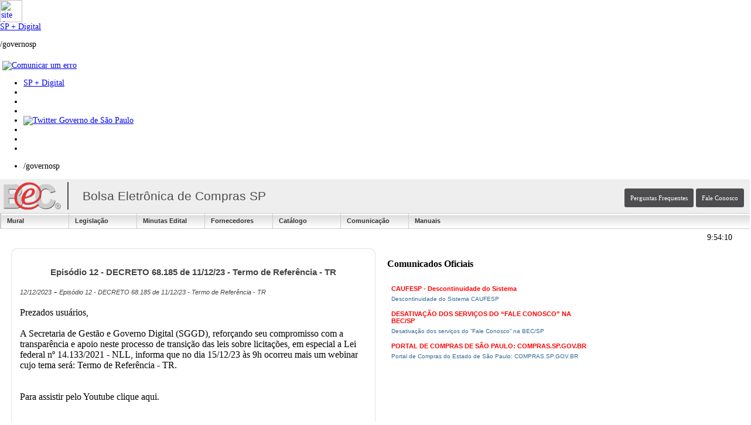

--- FILE ---
content_type: text/html; charset=utf-8
request_url: https://www.bec.sp.gov.br/becsp/Noticias/UI_Noticia.aspx?chave=&ID_NOTICIA=1766&ID_Perfil=1
body_size: 229778
content:

<!--
<!DOCTYPE html PUBLIC "-//W3C//DTD XHTML 1.0 Transitional//EN" "http://www.w3.org/TR/xhtml1/DTD/xhtml1-transitional.dtd">
-->
<html xmlns="http://www.w3.org/1999/xhtml" >
<head><meta http-equiv="X-UA-Compatible" content="IE=11; IE=9; IE=8; IE=7; IE=Edge" />
<title>
	Sistema BEC/SP - Fornecedor, faça parte do Cadastro de Fornecedores do Estado de São Paulo
</title></head>
<body>
<form method="post" action="./UI_Noticia.aspx?chave=&amp;ID_NOTICIA=1766&amp;ID_Perfil=1" id="form1">
<div class="aspNetHidden">
<input type="hidden" name="ToolkitScriptManager1_HiddenField" id="ToolkitScriptManager1_HiddenField" value="" />
<input type="hidden" name="__EVENTTARGET" id="__EVENTTARGET" value="" />
<input type="hidden" name="__EVENTARGUMENT" id="__EVENTARGUMENT" value="" />
<input type="hidden" name="__VIEWSTATE" id="__VIEWSTATE" value="VIe28YtmFUubcyKRcYgltTKo68lwI4hR2FhRMmuE7Auwd+R/UbE9Sge0aqRmumBAuFCjj60J255VdoF/iwFGP4Ia0vyc7l58CWuZNWfxYHdv1tzzhUB2I/08jJNi2KCvb4YEkk+Z9vG//9JpAWaNwME2jF4p2FF7a4kRwwfEJI32lNejiELeW5ebikMwnCIMl7Y6ifsOEh95GaP6VBjh4mDf4jCFESjuOCahvDknF1zeL2SYaJ21jmTN8miT2SCn9SC/[base64]/WxWP0jqfAYWo68qGVAHvXYQrZoqzgE/Hvxmez/dVFx/bSM49kvtBfgZVzsd/+sUnw6P+fPb5bLO2w7ZV7Lp1dUGZaoKd1S9VJqXk88xFiWRlEsAaOMQBnspdeucvUDbCSW4jKWmj1wmFR76Jmg+Apfc65Z1dXBTQyUPf1Cacy3J1qbgqBMAhRposbBLe9uFdFHQ7cgeQQKr3AKvb8w+4TeseyrSS7m8kQmR6wz5YP7W2qmtUcqPu0JXxKyHj/yT2SF9reRSZ7eR5SjeuF4GMtaG0LNYLFmFYPod6+w8HnV2K5FyZ5k2WhwtJ4xW8PtWUm+uPmpTcqkln8Mi/vmAZ98j2ZHTI9c8LZ+Af5f+hogHSCtGcBGsp54yQ9Xnv/EsZIJy2ht7QD5ouB3kc/CLTmtdxNhqUzPduH7Fq5TW+zkqZvFgmI/tu+Np72uajKDg/4zqLTzHEy4fyABmYMJsYwVNRXt0XucmBH1/BJL8nuOUe9R10XcMOqsegNyWmKJmYM3vc3b7jNoChSG96PBsd9ATc2OBJUT4G6gGTKe0kzp7K5HAK7ldQZRViHtAP+i00vhOm7d1gzrQ3nWSVc41STmC6YMAVeuSUeK4tpv6NO1YKO74R5R1Yt1ZtcO3QcQBOGIXd7/[base64]/bg3hpa2A7Z15kOXX2Tx3y58qoKrFb18F1BAbbEEDQTYLCU0FnRPYSDQq2aTkbtVFwfE2qFU1mM42KoWB4KAP1VheB9D1kk39FYQFEb0KxEbytnVvoU4ZqkCtYMSrIhaOwSqfyqjv3U3oSvXG4AOkXCFNPvNlQW6eCKLx/i4+VeLsy7Z09jZrpV2ojqhgBRRYZZBmVfznxvQgWuLBrZm/uvsz4FCpe7/B6s52ibpRBbtRfaxofZ8i9rojN5lFZjV6hh9tz4pJGyS1mmTRKG55fU1iYbC5hBQhv6VQ0MBFk4vsWR+A/g4BeO12FNq8HzBl8EAbnVs8nU6h2+ewCafj/FwB2VHzsvsmhw0yZouvX2QZslD8oTZKz4RKIBrXzyKG6QHMESuj3Xtt/LWY7uQ6nLysiKcB3eLXThtMKenOEqeaAxJBFSl+GHDmeFTvJksxZrtlU4TqbKeueREhgmGkGGuVRawierop1MsiiP/[base64]/zkne585dLKaK1NcYb8VtoCIdqSaB64D2+nIT3vPkICqzFSGLkkMbtBkpWydqotJ1lQn6TEL6C9JjXEHjbAY5ODdcHncMCNuU/xpgArjB/1RIthUOWhT9A6fQTBChkiO/JlQzTj+jfwJfDeBckSxmCk44AHKc56mB1F8TyW5NFmNQdzR0IEJAVfn0/ce1KnOd8bexOAyBfZp9lY1ARf8nXC2KehUj8xPJ3IowebfcF2gXzbn8EeQV0WZUvBDIpXYT1iL8eC4ACl8fryZ/6zDaQFZfzbu9KoKwDtX2BzF3xs0TokXewoEAqvRHU53+QOA2RjrqUpTNb/4H3UA2OZB2/[base64]/anBGeb4WXoI0f2J7ofQmb7LCep5gCz+7aCSN9aelV5B2iqDKhMQgZw6IBCDeiLsURXSXlP4E3Z++7L4eAItte8/wIhJBBjB2aUF25pkSOYbH94DSgvK9ZEm2i8RhvioXe+X+K8RFsaFYZIqIqjDbnQPRemK478Xytzcm4kEHbMvUU78YXqmtGgSTvLYUgoeUarkCcGnfhNTEIrSzQAPq/4xYeWh0NKtLDBnARg20H6Aa6OTiziembMIeQ8k0a31S/[base64]/sMEe3dcjbI8zxDphFXnWpHK3eW4KRFCWjG3FOadEMJBpZTbJDSjo4xPj8dDI7yNaWr9nYd8uejLEZ+edaM86equCz4Nw6h3RuL2BunyEgAdnyDH6c95lM4/28tuYb8ln05XDfi7hqJFfHnf3lWO8LZo+f4NlYwBbZaf9ntvF+EP2ArGh2hGRK1aXb9H0bGmZIFtGHvWoFo51tEf6Rs6xY65AGctpyZk3lDMRj6Sf4YzI+qQsIVOZjdXzDVXfXn7VPsucnUsN8BKtqTthHx5x1tD1f/CNkEGRyzSztIHGBHsJwKsLJec+gBrH2xgTqXApHjVYJy0IUf8jIoaEW+9feBNsIENLu5XZR2IH+ecaKeyq386lDXTxih+TJC9RINAgGf2ETMXYKTzSI0B2xwK8fAshcwDtS0VBgQUJD2bai4aVedvBO32I3otQTB6UuVSlFZqBu3MJ/nIqcCxX9ZyRduEnaQdRdc8q4Fyi+P8DrbNKuZzRzzYeBhx8ERvFSxM4ZV5P8aOYL5SSvRrkQGvUJgKJtW+jJCjD0ZYrdZBQvx+PEQssumU0MniL+GnQigj9pb94KjXYX52XF5e7X8tYnbFXabD+naLizFtYTE1gEQR2PLrFd9q8Aa5wp9+ZHQ2QV1vrN6x3/0SAbtezhfn16Jw/KkExb7AfcHUzTUy3aIx9OuFRGkkN+5SYPJGw5gAVpiIg698p4gixRmG37QvY1HDFp8OfeiSbcN5eFxGhJXUWJvOJejIF0hlWzKIiqFCGz/MWEJazk3YxSQ0co7YXQ/ImdSQnMHfKQ3068Rar7e6/TqCczsCtrvaWnzNZrNgx9mL0ADjNkRte2nLmWh4hPLr7ouobW+pZ7LWhlm0lrK5gFttEZTsENdmwoVb/5FtQXwzmxXRQJPgyCRBmMm7GGjem3h+yBbm5PFOzysNJt24nhMobiO/3Egc706M7cZYVs1C9OC+AEUnSCg1+Mvtss9TUeFmJzvu1+5aBTRF+KLw1wsWPbDQmo9PdJBB2KhC16IGMpxyUfdnFPexEF/eLiTNdeUIzH1G7ywwsEKKJKXHlcdLa8kLE675xMNSsqpEkb8VncWAa6TAUZYXUKhU9L8jxGgVUlzx/w8ZJsXaYcFGZmO/ljdm+aEYGUanQyrY3S0R2vqEkZ/vTXQV6ySWSirtdAOAuk8ybR63x/lS3nYBauG6dA79JUxfnxBVIs0kOD60U2E2v6+DGFM4v74M5S1YA/V7do9L5vr8EPu4rGM+lxJMTR7CGcxPj5MVV5VgsVmjR3y0ixfVaLxEUd6Ai09AbHVQOc9Hi+uGhY/dX+dzfYqJwCzZsUzoZVecw2ZbHZrrzz1cMzYJxl7K2VcX/1H6K2zGPXsvlTD8X9e2uhemzUCFIsAR+pIZIrEarRReyf/NVxPVbE6qtUHewq3pZ3qkET5P7nJpPs/UhLGWF/WWGnlwAHB15/NOvfeyATxhaRI1ip/n3UFCbI7hPHlIdx2jNjhQulr8OK1IHbV1nxypEPzOmHm6xGu1ss0b/AX3mtISKdBJ5j0pi7FqZ/7/vJqI7KxsNe5I+mcGscjNra3vMAh5vHSsDkUyBR0h9YqXLW3/[base64]/UpAaO/e2ZDQ5nwKZv9MytFsW5JA152wszVZyGJCdvSBMsfgnzae5y31Qmh8rPI/qep2vvw5QdDTyRwr73v5/lhwKJgXHGEvuXm722nWWAsJKas6u399NcJuU8LaKQLMp3qmG2ZVkIX6rI0f8bVN29aQkHRYKWs5X8v0rkm/J8p4vU5dgLRISFvLFGxFMv7fBiY4ZXuGVmuc73CUwEhPAxRN0MYHSyJo+ifIZMzLRaHcBiIKLlrhlr6ZsxF8uHqpgR/2uEwNx3p9yzMe+mIVq3TMl0+RyHef7zrP0PN88u7jJQGcsek22Wst1OtbA3RM7lx8qCkrC3kRIrJmASjTkngHDwHdpI+3YHWyTT/j4vIIr196w/r/+aaZO8Iio/gGubLGmu0COa+1Jwi+gPwdeMkBPkYuqwMaKGLKV7NGbKR74ZOJXBemFrymD5Pt0XmTOPuxHfqWgOoCoA8qK0GysyDPss6woemTOv8pRgrhJQrLWQooG9L/7XvHEXWrfxv71Uc8v9mcB+S1MelByN8bixKa1Lxv2cqNDEiHQOL0e3+la5yukKToXIfCBgy5KuDqZVYKHIqFUIXJj63m3yuC9bmHus5AeEGMCrR+pavAqVnDPNAKKYgtO90igroQzUSd8S3/YLMLKXb2Fine4xeXOlgA59CHgFBfdk/vkdaiLsN0t6jbyOqzDlcCON2EuDVVPwsr38ENNF4EOZqm+jH6s6iA2DmaONPMgftfDSrTZVgWgavt/6Y4Rq9VNgEm/7w9hLA5T3fMbxf7ynsnwqi+qrAEkMHOYr2U+qCz7tVBgglw8a9TwPK75Pmju6mGFvDINC3HYDc5rttCO0cTYDWK8FLMZ2s30bI01ompVV9N/iZmq62IQRQZpViK1mC4IrowN4caj00yRmHXtTlVl9tczA4zKvnpa4jRRWcQwozsKwrekWGtD//zNjPXPOAVbSIKpvOElzcSZCzdJpUFpLrhzSvL7T982QzXZzl4wBFSNpegdZHd0gxnQdYpCLjVAkeZ5H5YdbzwY7qTdw5Qnoz/fzH6l60++MbFsYEfZAVYVkzqkcWVY6/Ob4RcfVD41kM+hAMtVi6Cya34JuY/spI/72G+2pAlJGnh4Pd9ZJYoGC9aWwHroE335rwd5HK5DYQbkJzFFuCr4kOU4Ox0IPlSSTcNYfDDVFjyYBJ9dlNggA/[base64]/NYSFLG4brjG/fF+yWnCNy/n4SolxwtGssAuDFXdhOjEZvN8fCfx5UxuV2/33j7W+CD2QycAUjB8ljgDtogn/a/lCiTRvoeY+1yiTPnF2Kzcv98xQBlyu895PhU1SFn4bS5Oe44MOKEMW+FY9ljRMlV5TF0t9rHk1PYrguVPa6XdY09vkgGGVqer5tvJfPY9yzq3YVVpxGzLPtM6u4eM9+l6YtGYZK+vjVNkWT5ZNCodb9Tt2O/vYyaDUOZgUe/[base64]/BXGze6s5k6n9ABNyOEHPlCq/Dl+1sp3d/lQE7HqB02ZDilizsh/yFSztnmT5KMP9Szgf4Rlanow7ayYmRbQGvpsYAEwbH7iUTxYaItR+XPijiXRSMINHuZBz9cbN7BhUuytYx2sfaGAz8JjuvfziC3WHiibqXbhhy2OGUp+YQrZBHIjGIlJ6QwDL/YjcwveBQwdSds2rTaEMjRM/dKe1W08ulJmYHxSq5ks20na+Hspd/2lg7h/+TVgcl3IeXSh5xbMtL+pesGh29E1KJEil9SmepxAXg3NqVViQVT1idn4MA+WVciWViMZLJ/4K4U56u2lAzI7QVMZ084Yna6XtEJh1Z+fo9j+OZc4/50TX4ZHPGklwx5IzVWptzKYk466AXu+5vjHkrRIVEKdYRju2JubVR/yU5J8vun3SQDfXCVr8T/[base64]/FzHYcSzjanuSW3TAspH9oXr46O6CODtyyTswrU2Hy7ptEMrtKzZhnfXhCk9AA4+8eeUmUsZY1TTLa3XA6DXrBJ2ml7VoD7zJ1JwuT4MD7K9Fb/EsBGBvKZivhhcahtsWH4arFPjzd/WvtjSQiXL+WJjDa7htMvtYL1ikTi4yy47J4rqj4mZsMDCfW4fujKOGyFlfp813Uam8QUPxcigy83tixare4BH+Gp5HT/eX6UC0DydUDUit21ws7kBN9Hy2MyXf2GkqJ85aydLS9N7Hv7FWBY4l2Due6kzfwVCRh/pubi6O7RfEfYGGBFdzkn7RW2vLxbqe6Z1v49/Eu9WK/lVTeozNuZFKTKbhy7DRVM/I2OCe4yyLO9WMxDzFf0iOqFqYT4ANuH3cF+tghNzg8INzdrFClGMlfzHlE7zMJ2J74FecV+i3smVvvQb9DEfaZnSurK5QBc7mOSmTsKB5jWnjEBsz2Dwws+iOV3YDOQ1bwQ62MjOwSgOUac2Gegu9nYhu/Qlye7YNF0oSiX2zgw6rm4xTFixJf9iiCJjrKD0pgrI+0cDKLLho4xIebg7aWirzRXGhOuLZSqTTEYyg6vYXm1nhz8LqCmrRA6gGcpAnAkT0Nujtb8o8L0o/Cg5kMo3Dgl5VMgn20tTpSU3/TGKeXjR8HjhAK0gN8j0SXJI28xMAQOthYEN0FYkvP/wBkDlJ1ruRq2o4l9BmbWhsaTKO+AVfcVW3gCiyTGr89zsrW/ntOvO0RS13NyaEMlz3lbVVCvdPwoJzwlkR84yeWFvAPIStMYtw4KSuPHCw8MEvw3zEJaqWzDM3qWfKcoUv0AXbNX58Tk+VukvaIOVepiHXmqNop5lEJn/1qyteK/6GrICWzg6wtvEPQWr+tzwlANd74Bf9O9Em+mcfWAwPxjE3/iNlak6Iz3Hlg8NzUxzO/X2GJJnTUKz+DiOW2RmUG3e2Ennc01w2R/ZhQKgZctZyR8AR96U6JXhAhn/l+g1QGNCyh0YTMmU/MQJ5oujBID6zghQCVErUp+zO7dfYlCON504uSSSnvMxlO5hpR9cVZ/jTEOx/3j4k2br5Nk2kb5NSreSFQfxVXiNegm/MQmFOyCfXZZBZRaJrnBZvd9/uyV1Mz6iY3rcGo3s2VKO+HBDRW/OsEPSl8PaP58wWFfBDs/bQQUzWSUv4IWQcGg3vTvaUNsZBJPuTrFRS8R4igjMh3nka6Z7/OIBtuoykk2ATWJKVr0/GLYINqz+h/Rc+0yUFBZ4pNxFUqyeUNlaV9tz7vbl3wj9MREKioFboFzobYqa3MHpj/rFhK5ZFrBbxevpckhWvaXCiMJHtaOhDCdadrEZI1DTkX94O+gILDTlzC7aFDUiBkstHPzULqI2jTvXlv4c/IUMxOTu6QH36AYsrMkQN3zDjJaYOEMnZPW4GZOKpEa+gbW2Wiy9DagpaTFVSwRm01vGqoo7xD5NpF51NiXgItRnf8A9A2NlM2g2vin/8t+nsA/EQrgEn6BjJCgQzsvY+RDVumLTQCHnpSn/z4P/PfNdQrKpaokc6bSCPdUg0JPenE48T3W+pKUjq1pE+HtQ+vVkixbCdHYSVHRqpV8Gesx5UZQuPBuOYkg5sQBCgK9R4Fmkwrs5KVclyAb3ICSIRLBofpnFJ1C7j56KWurQHla0HrMUkGDF4DMYYgW/QTvlBk8usAYY76GWbMxVKhaDMFppEzbXYmUO+2qqQM1SroZDH+wHLoj4Pnp9AFFqEfWJkOW5r7Us7ShuCaQbsSnih+YRc2/VQk3pqBq09dv/SalIFpOjmEdHoHuTNYQ7+iR+G8wRpYFxP+Y/JI/niNmlQWf8BHbQwd1LmgTlXN7ULWMtZeYuIVbjQ7Vnw052JetEg/0yNLC/FrfdHJ3NCbsR3oS/PEPHNut5eBO0z89vFL7Dsx5+mJBzJssZsDezRToAJMc/htlDYFBXLWpbNigOxzRY6EXXkYVsxdH4CFgLaE77SOCypjaOgbugg/[base64]/hEh6zBb5Lpco9UdWKPtQ8RDEKfyok4c2phxlUBP2AFGYKiRIkYk09TXy1VSEBasxxCC0Ojz3Jf6auBMxWVuKtHfazzUCYhqH55gxoaNMHod2zKrRDM6uuQXYc8InQ+V6OwGzOoyzxQbuOwOaE79Tpy3eTiKn1x5S07cgpUDQgfrHIbMYHcaNs4eAA/PpNVZ4PGSlsUh+M2zbudwFOZZEK/0NV5Lv1p5UANEqqy2fl3futbT0a7pbXoeGwwfRdsVsZ/5Snjg6qq0Ai+HSXMkORj9xe6aGGGlOobbEmjMHhJIDarh70FWM74zfz/Xn1uCg0o/pDlmFcSgAkRiFtW22busEHx/yPMMlgas2M9g3IIpET3lHHWgm7WZe6C5RwdHW/8cdI5WwrQ9aECNNrBEGlh73dR8QkHvEXjDdegTU4is0Pfa1cB1FnONHifqqCnU2ycF4Hi6+lhVNvPHQbuMzsioSjlrHjGqC1N2m5yMzz8fF1N6TCKEX7GZpdIgVmxVDSyeMsBKcqu3yeaB7FkMistjwfMbiJ2unaBze4WK4w+wfPlLFJV6JGud/RjO+HQMfBtV2fnuNS3773w1/p+x30Qpk5BzW8GaaO8ud+EnOCNmqPLXj8uB92wj+5SLoVLJSDXkY5tEt9z2vtLBLiVMArzXdmswFYfNk/qGR797p6DZR8YRIpppRpdWce8lxqAaKle1Msx3HEC/pPp36HrV+sqyQvs+/rqj8ad5Dtnf2w0wAXPUXYMMmMSPvkAc/FUHu2UjwfbcYS5W3t6t5Qb0gRXzj6uAwggHJIr4sQn88H3Hu/uhnq8NOp0NKZGayDzqpUT1vkSjejdwjz8acGpvZvxz8a12mFChnKhQerCG8Laj8UiTOGs6DHBQSDeZL6QzSMwxkGac/99WHJRBGKrzqFtYf6mqzvZ8/lnob9AEZ4M23wdoI1FmQV2OvkC5DrKwQlSY9+RcKO4ONZrsva/TmcXcfpZwVKtciLODNh2LSzFc00lIktIz5L72Nc+dDCdUynATfq7B5Hi3HeVKyHoG1pjC9EAVt88vYFTsBqykf8kUHoA1u9h086FCSO5kOIlEcvqDNhY+cm4+50dvVsivOg7S0WE63JjtpfRsN+gTta7zsiUQVnIEFbBiESVZkGCv0IlekZi/3d8XZJ58xKSeSsJLDqj5u8Ohq0w0ZYwPjoRuaopTp7ukGnhzo5Y9/wYchtPdp7DKFg5/[base64]/XD5f7GwF5oodV3n8rnq5U3HbOdy5HUdaWdu3unCSlT+QL7RQozfPOqAmP2uyEO/[base64]/[base64]/bkgfNKZBOroZKAANvV2dPWIhRui+zY0s8xluEF6K8BLfzA0PUu7Q6iNWbQfn0+TWc34J5Se+tSvY/a5dI9liyUSQEqNdIz97Mg8xSlgoDyJcEoyGbKlnc6hTBQywMVKgOk62Ut2HDfAPSXbWi5zXVQa+D9XIOLWe702iYmsz+7Um2bIwGuAFttB/Wg2dt0qKPxT2vCVLN4J43oufhuYFyJ82fgzTxa0y/3a2IViO+nP0Ge+u+pLAj3aVEaSQqPsF1qDqiUIFML6T3RP25/AFJbRZTmrGiHP2cF5VwOybUFoYxOlHYlcQxDFmNnLbe1UnsQaJRs/G+ECEK0YoO1/OeRXZ3a9dXiE6DhDM8BLi+iY2aZXLbeYiEEuLVtEfhiK4WTMzMNeoet7ZyOON5AJ7QfMPZWy9gYEK6LQaIUgDsGh96AbnmqJ0OiVd6I/ng5ZCXhnEBCGyvzclZzTCVPXu+Eo/IWVkreM563WRjO3DUd+Kfr7fxsOhM7NywwiJHIABTIWjIGQqWv0yvztMcOaNuzqTEXGbTuX9Hla/qVXWTq2v2zVuYNhROpQfTqMff/hHLbdbbEKUKtfuwgjzyQ/taETTE+78nDy1lZ0lKS1drvqnsPvrQb22XyGhCCVfobG5oJx7umSJu86ie6TI1nF+uBV4BLkLZ9ZYp1zgrbdcWgNXI4o7UkW3Gm2TuXkZ8rjaM2EY4jnpsI1uHVcHOoXjCBSQ8sonHHNfN1UI+GfZvSgZOLv9tJbFm/Yr3REjCdTIzzDFdMNLxQSVvVUnKujbsbm9w4bsEHjR53qatxBnGo/wh9j6Ce8B+43oQGiPCRXKgBVZs4n/f8Hbedr/fUOrC3EjxPuo4z7HXBmJY0nT5ee28jpz7Mlnrqk4ckZRuXN2LGoLuT6f1Ovq+Y8UEZL5ulMc1LjI0htr+wMJVaBZcQxi0gcxnCplsUikk1X7PBKBn/Vm3dPmqj2AcKC2bv5JnCNWlAT0+fQWUNaDCSU81IPDFOpJ0tEajFEgrHUyFzBL+C9bZXXQrRgThn+SkQ2bDAtR9lhdmMvr2bb3HN/tDxAxequ1slTNw1VNKnCsGGImYH7cH8XNjccTCIuh/fSu09ww98fGbdWxMIwZXDkBYOx4r4hYdNVWoC9SxPQWkOi2aGAQjjT5eJYICm4aXvuBmGo4nZmtIZUJfI0PGmtsmDVG/rtwOmhGzqlatLe7+dmydaZ8fxqImLGccGsC1+8/1eAsZgzHEaAVLtSZfjEPGAPWB6Xt0TcAOpE/W4PcFspRjjErs2d0IotRp0md9o8H7DAzWnDFihNnJldyTY0nFG/oCA8bdOa7RDyOLLV+rZoMNUBJQg8AG/XIo7AAh4S+1YCw/JkHwkaEvlz2kTwzqLH+NvkajLGPD0KpkPv5vQ12PcRHWfk+DifBU1yJv8GVeQwEfQw1HtqEw0/0I3btJbPYGHRVjo/Hy/iGJUx51kVIreoctzkvUnTupPwz2X9SwzZ3xsQU9Ej4Vu7VYQwkDH2VFHhkkS9ulVvX7YGTps9Q5M0Aw2a7Z7wQq8YaC/lMZalEXsQxFlaby1OehtIT8sQNn3AtC/jLiimlV7/iGYC0dNrU6UacI0cyzntISoyVG3xUlayih7AHhSoAhNvy6ZXdjm+tt227rYHoTBroLm/0ur6WZl2LHkxAv71qJLfBYXP5p3J5vwIJm564s7AFKU7noP3k4RD1cWcM29uwVGkjYf6EM7/kUnryCn2NUOnX/XsYDujieNAJNF7Tus3gtfxBacFxw6tv8EeFq4G/cTGMlMH1ebOaKBPFBkBXr2JwaMooEYu7zf3kWbaeseOVDJDNVviBC1JvqYrEDXeKuUm7p6X7lTpZO/k6nT4iZLMtZYs/+u0FKazjXT3sxzFoN40iyG4Qr/Rtyde48WmUs5esZJznp7ZcDbD6xWgZCq2pmxAy7c4nArPkOzwZcdyQJDA8DM+QgTwFwVYCzwdXhMW0LoCsuZvTEfZAKirt2D9+2a9oTSkoPJq2VSCZn6bIEbsL/F1vjLak8UqCeZSl55HEv6RmIEOUh1VlYOp1e/XLv5mAU71dAyCn8iLKNp8HyuonGHHWNG56A4M6Tb8piLkq7hWFns6jrsimTC6Kh+cUTa2JpTJlE2eQgr/Hetkte8p01awQ/[base64]/BF+DmFZ1p2YxfIsLYSiNFmArON3bExVnHy98RGMaj37jlYts2+G4TRnXFd+uLe42483cJVqi1NMi1U3KywFRsltMd5sLxFHkfkQz2UjRhZ7B4SZrdLOhjHMNjDwr3CZL77c0/CCZgN8iqu9+4CsiN6MCNBak83jjCbXGJswSiRh5PI9UEl30X68abDMrYy0s1dflveIGOfOO61Ztjm9DvYksQPp21rrTYpuMeD4wUrQaoLYEGpaEtlMtXYu1IWjOagL7DzRPTVveISQlqTKG5wQXWbmmH/uQKUGED4+biW1OZMZYn0pX6ysm0RloVLu+Ljfvi5Q00ebjn9a7Cr1uV4btOV3TZffjgvZ6rSK0MBqAlBTsNP5t/Vug/Fy8Qzi/c+rhFqLhcTFQlil08Yo6TM+DdxNzGqyMmbog2h4hqDVOx8oHF+ZETDXynGRSC0zvGq7/CIbPdsc5wjWqiBE0iA+ZxOv2IJL3Vza/X4PvQa29n6ogdL1mAHxOTm0S7+FjjTxGctScawCSrDL4NAXQ2KIlOHNK8GXPbxTCsBMK0lIDs+ByrPpdu+c9o4ETUmOy/2WXEZV6Y+pYGyFMRrxM2PKtO3HGP/U3unh7GBWuVjtEfEY8XfQXL0LOsmZA49d/zRRWuRDoLLdeezhJZWkQZRpIpzFUM8i1sEN9GSFdP72MyTbQd8upr/1UiHyqcCq9GBYmRblXRbsMl7ps0T193AEbGQMHQtuD5wT+EniDYBN5aaDqhrK05a/F0hoyekfYmzlDLL9ZHQSBBGxDGLtVdDr6YjFafL3/ISOOyCqS1EEa2LmaP4GRjjDa7xdKJAcaX3owO9QrNOrhGsaeEkb0RjTPhb/pU+FgnXmO5CY4Od7D3itJylVWHHlp8N/P2ylOtS3PDnvbcPMwrRNL/[base64]/fGvGjoKXU1S2PuooiS/+elzJvTFLa/NR09/VkcIWZ8sZ1KqtwGc95YMPybmXKaKgdoY4Uul/CqyHT4oucEiqxtGBw2crvT4J/CIKNUPuNX/2OCqHRQ7JoH0cKgyDtp7geuJO/geADDooyziys38n/pKiR54ir2enXEOnTmpEGagzIRE6zjnVzWq3B5Tr+LvA2Ra4vurHuMvdjanOPPZpNmABM5EcoM5aZtBFiplj7P0ObDU0yT6xgCcnj2POp/SwKtb+rJRnIiabKd4kI+HC7l9LQOcGyVkMDy7J3Y5NtuT9dsoHEvIYX+P4S6rIm8s18edP0vE3NUZqTddnaIymgMwftPJL9q7PJ0G1owDq+8EaoIXY/xscTwsNYKuhwnSM+qVOVJXdRtg5EudXCjGFxlo3POWOcqBhvADkZGLIz3ulj4CQaqL/[base64]/O/9qbzqd9H2edVkl5n6owTuWY0bzyxjS5oFnsHxLU6gq1dQ/kr+9M2YCPXZ+PJx26cf/nb6m7VgBD4B3HxDdvSYiW69jEHZ76QtBYxiBIFluFERUsDoG6tco+BDlgGQ5CUg823LAhRD9Y3hTM5bHu0CHz5nIkvfZmUVeJkb2iKssycdDebscysTbnz5U4l5W4QTxnUrH9wj2js/yVDEf+Ai/URx6uyBnSG+2XthnpZ1sRkRIUneYgpaasjzyFmE2f0ECFbtWnAt/tO9+Bpy89lhZ7KFXu8HgnfbQKGGuo9Cf3jKUCM00Osj4Ta0u/LNirR+ZG+UzFdI4zlCiSGMjs0YPr1GDFhXayUSFzQtjzGKQHN/jrE+KPDcck7g8coJ5Hi3ZLh1xgNTFR5esIlUJS0A09aoPK6ZxhaXQ0uf77INAmKdJ0MPa2gHlehZ+LcatHi1gP5pTadDPm5rPxh8A41q29cQLB1+0UB8b3RlJyYgorsxP1u3Tv1cJ5j42BWklp5dsOPtjjL+x1t4S80lVqk47/y4/gRmek+8f0AJDsNWk/fO3Ru/[base64]/8/exvmpLpBESRKsatPDw7HbG5Jq5WLVZ0PKHI04ay2prEzDzBQSrhJU1tcZctNBORHpxYb2qYuTLZScj6Bnz4+bIYvlPTuPeCZ0sdoJBzqR1JVNi6sGU/7jVSvMLHIC+gm8sgrfZMG7XltHvVh5vbhZS6vbk6HQWm2fG22h66Teqgg4+SqIPqR5dY7rXL0B6VDn2565GQ+7KG0yboXWOQRgyaMFq5GKsKLdkPi2LCv6MmBM/7E5rXfSX/Xqvw2/n//OAS/eCJGoxwUjZC3rdgwnv5UCO3HKUIVRv3FjI8QDvk0VeSFelXodbtlMvfG+vS0o4bViOYly+VVhVuB2E0C+VwVHH+oOD086GhQyADOIV5xaVNndAA606WNjE7L+JlAKLV+i2xBfxVUZImsfAU5VzrvStSNQVpf3UKyX/EYI1UC2Xorhv9cjQb0whgM/+dmUOtpNVL4ovaRMdqw9V/sROquGUd15dv7r9SQL0EadVkAfd/5qyLCbDmsnhYTDObCybfz5AYzhCSDei0DswFzoZqIur+JkrrsaVPJm/ZlhXEmZTAZBWGZNzrv0zPvh83q6t1ZMyfrLVRFzogaZrneFD9WWNB7ydlaaLC6/[base64]/rjHFKE7czCMPsu9lhTLlZVg38+snZjT46MPy8edBYpqq8tlq67XN6sF12NP/nW3s5rtCAd6r2DJUk9J+D4HEg416OE1uHTg0ZZ9p5VDDGMtY0iGKRhD3cpkfJJ6593UbkjI//2/L8A73npxr8RFzxPVWO6xzmTt4EzZSsJcMiCIUtp93S5rQqX+X9gY4rG4Mln6i1JN5Fu3ANrQuP1sAcwEv1lVliscUpFyJg6o/bavmOONDPoUfb8sDEuYp1d6YOq2gytXPqV5FHPN49oyKH3sMAlit/ar6Tja82uBmtrPc5DhoNJOV+X6GLVlEgnlACrAiQNNgothqq6g/0LVBcm/Eax7TVG/t0i/NwflDCMaBt9/pupAr61VNpQWyH0qzkHPVnLIi7KTr3kftBXy+90kv9F3fWywfjBZARQW7mxM+I2xUtwbAwEIDV5lnUq4jOJA7OP9yGivwPodF8MAxZMsN7UPzpi8D4LFIZvFQ5vxVgitpUYGNiCqgtY15ZEDLLQYU30FIW9B1hOulb/WpYCzoRWd/zqzzqSKsu5P+jSaYeRNkn3pmFnzEHAfccYflCT++J7voZMH5nieLDgP+BSvSLKg/BiyWzmiB2aC4LLVnbuusAY7Q/lTHJTmr5iOAFFhww3jRwcZK99jCqpmPrBBmjVvITRGC88QwfVoyABmfkI6guwdWnv4KXNsMp9sCbZ6aSNkr/aivmmQnxoBNMTUq/buYJQXatf7NobzeyJJz/uBGiImRA4MFZXgl+7YfJZv4gBZq+wWneSNA+uNVnROGxqlr0uDpZ+0f1NkMsp0KPNGizxl6cEwGou3G352t5iIvgwbVWfVY73oAYPxB6nYT8tvnKh7SXWypZBlV/Js7sq/GOsD6UGK1CdMfUCveUzKdXOYhsFk5Rg842+z3fRrv6o4f29F5Ta4+QqJ6gUSgfeniy/q19F77Mg7OUH4GbH4pk01q2JOWHB8QzzjalwGEJT7VCvZFpODaIKa2sEVPPBvM3Wz/ZYFJvun37Qm/B5KuJg3IlwagKQf7XPeZgGqDJ1bMe6SpuAhjFr9Z6xvz8YP8yEoOHS2e6D7CZ+acNisJVWpXKC4Nq57b3OXJWLeQEba+JjLWoN6TYeVn3Dd/iXwpQ/yQBYTX+fp7otMA64c7ZIYpv3K9VU9J9d+fdMFw6JUtZ38qXTRZDstuTVShpTTA+c8tXMYykxm5cSz7E9W3kIBchpShEqT8jkODfBjdBdo+0ypvL5vRX584vzYCK/jbl1S0lThyt6TQfwStisTPk9U+734YNJkOVtL4DLI14UJA2paw0RSaUWPcBO5jDdxq3PObO08vcNEQGEPcjmY2WgkFapIxiOVxN4WmZxyv/V04HieBawu9b9aSiOcReNuI59q9v+JCaUt2WfPm3GtBhxE9ypQ8klDrMPBCloTMsY8Cmwx34ffvyDtmqtGl+Z3TiXtvc24fErfy8JbRic/uxz7j4XLmkLZxvga/GNF6RuCQATxldWS15DDYwk4AGhVSuuBuK3BXvJoM2zIZzlbGaC5F9T70uTQR4uDMS5LjgT/4fInvNvrn6Bo9hrPejAYudDMoBL7cNlvYew0ZHLKIOJsA8ho1rUmp64N7BdXBVwcprMpFaann185eW6d0NvpCHbkdIMC3NtVXKC2lJU5lHbef32VCFsOZLJoeyXHX3UWy1JH2kY79XJV8ShltQivNu7uyoRM6hE3Hd+JZhyDyiIW0NSEKJvOmVsg4i3mBefKq/kR/jCKuan5Y3pzONyfG7ZUq05yAgx4+aL++gkGbF1qlQxXve7VZDPQCe4UwyBfg5tqoQsmdxu/d0+uLcEWwHYn8bvATeKbngAouHeC/3XH+Eyot3kHgrtLAsqJEg+LPheSQ5Uh6tUy95p+90uKfKgAts/oNyMAgC1/ukdyO1ExLMSGaFHW/3TRMTNiBbygrz8QSNnOhrxpZm+uir++fXCwQ6T/LFz5oXVxkXurJ3GaTiYz+ABUhuJbGs6fCiKOpyzbSe2MSzgr5F0KsJGfrhCAhNj1yq/PVoTg/1IXxmvsdL5k03dYKu8mfFSMTDC7+FtxhM1uAAwp/e8ElX01b3Ul2he5wkZTNPXxI2A9hQIugxRKE4Ud8NT8+x+FvxMCMfa07bEuK0rwN+wAVBJ/3SYTL1Sd9epFZce3C8NF9rhe7lnjP3bIazsTNJpe1M39GCqo2BySYc4EFwlJ+O2YQMTYzhyxBgv1iDoQfEd9TZOJ9SaOJ7wXmzkR6+SUuECcKDfr6o60fNCB5i2TEQUZL3yEbepc/KdldtKPhMDZqvWaHwSQKRhMiBea+UcVXmHs/SggUBNvEGcklmSb5zWn7TzH5zQgTDjEnz7AreTdjlAg/5WLOgAu1S/CBazwPGNVYjcLDdbJVa6hgan9C3eZNSTlSVum9FZ7JpxejyAr45/5CFAbJNs/VKpLWsD5qMtw5zCvkQMTpqZqdtr03dY2tNNolfsb5ButnK226Ezut6AI2UHUPqycwlogKDRmGZOoy6olNei4tesmdDLDlUDVZ34o+HekDnJ+6VWp+XFiovNVbPNn6fHqio4lRmT42YObKfcctRnqntZEKDYcrEGMR10ELkDIRGPLB5pDbSJrZD/[base64]/7THytk3dTamWCScsDwdtHCiZIpEGL3EI+iTazVQZ76OFwK4aqYQwtrx7swhSjDJiRz+gfkdWhXCYfTdu7d9xh+carVt7yL61mn1DwE54xJF75I1BFLctHVRqoKCVg2SwIEswKcnlW2nw7gUo3G3gwOniYL/RmxjCh+ku5BYCZ8q0aNR7dr5pZ11cf3GbV3XcsP1fB1vz+uluzFt907doltaFoqgRostboNuUVzbfG4lm2A5gu5VgNCInU5Tb+3+/h8vYjGbtLK1g6ood5tM2xZfVgu6Gr0nKbPw4ohYM8u3UB3OSJKcWF5Cc2FNexJ8UIGarr3vYD+QpS8OvKjPRurkAWZAI1VP3yRc5bCMOwsHhFKubm2ipSJ5kdfen3hFSenlO2PN0Jj2bozMhX8h81zUekJKwe+0kN0OuDDa1O5ABTu/tKuVWvh039tKI8hu7kIseRlxfJRFOdwJv4szq+4gEbE2q85H6lvVHd0yajgHWuXa/D2ny4szOlsIn02j2JQ8hPRMHwpn/cKyCs357RQmbEngG5ympghiQ4YV65axl+tlh3zjjF5V50Hy4fdXhGfhKhXD1YKea4tqBPlbpwdLCtcD9LT/C+v9K/HfoBg/RcMOMNjihaekfpUGH3+6Xq9f/cfiqHNZ9SbHjhA9i9nwmtUyMbCwlBzDwoRDRKRL372ZfnIz8/K8VHcOVFtRdrXiGJg61CPkU6D4P6GfzJ0+Cm0xz+PXaWYsbXmeATX5e6wNo80LsowITN6zy9f2BYzE6iYOXHKs2hKqRXk70hvKTXR6NbV4Cfl2SYFg11p/dMSbBO4HauhehIfLfPaSmFk3/oLgCcFx/[base64]/gwYf7UZsH2jjgIHnHjqFo37fQyPV5rgEbMMd6M4MfqoxPKS2UFfpZX3t6uCTZKMQqCvZvQiR7lMCiIuQrC+XUh/iHk8ML6M/rdqEjvkPQ/B6U9LQk/ypeNbmH/w0H7xCgtSleOZdWLI7SNTENqAv39zMDqbfzEaGoizU8V1UKodNObziYSZEDbEgOQ/gxIWJ7jhW/E6PwxXJhHB4ILblNjhIXIVL3sNPedA7GcGbfPY1OBmOYVNWWw0YTS38KCOTt5shLz3SMFkS9rOlX1dxD96V7BTVoUOQPthQP7IhtNS7JuGp7E/zD3JfttCBiSspVAXdlg4OWUvoOwzwRYfFQNyvc1vGWNAx3AbJQQuL9Ro7wPQKssY+v+8zJgqjg71YIpI/GvtbzA81n296wKMZbqP0z2CkxmdzeBoWOKXgytqRXrEDz6zxvMn5vOhwpC7gYMklmMiE5Q273fD09JrV0oFCALy6yJqArGrr2WQL21egEuvKVWmXdLrdRFxXSp183t/4TADv9+FCo/iNTm+wQow5OTv3CF1GXH5YLbnDGKpOEGnzb7f5QOCt47qhc4E7i9YDvU5xGC3Cdgy7emPsDCjtLGjiNLpu4dbpFa5b1MdZhDou1RWuGdDGIpxlQuubvwJjAC8q8oCidVVfm4QnvxnzcRh5zIOo45b9EnqRpeZ62byDV8dgEevk9dqyq0goeR/Ta+y5JK51zIUfqAowEEXQ4DhRR8rONwj82kGLTwPnc97jWmJ/FRRWPOR883rbGSEjMyyKosIPWsCFkAYP16qmbIjqGjKMQGeYGUtzirjy4FTupzJpHL5QeWSCi+0eCpg7HdNo2CtFkOo3YbF6ROkjN8u/jL0ytKkj/4ZjJQI2DExepaZZVqaAJBL8rIyqncLdHse7MTIxzhW7kLoC4lLtHZjVJmSmgrN0fcAM48co0R4mRwuHNgiIrDN58cZPN6MIIUMJltvkM1/YWSSTZcx9M4y/q3XLKyO1fg0sex/[base64]/89JO/Juaz70eOdrwtEtVvgo3kzhjrOjxw47HI4IjUkFN/d91vEAJHsrUMnCU+yPm94T4lR41qVKKeXaKrdlwQhYjibXMB/G2hdmohbgvKThjOsknkb/8dpq3YbUjbu8Mcwy5ekzbU9bNK0XbPFbaOhJqxz5laIhw429oDJ8rxvOOXID1kF+uqdbc3EbZkKyU3leh1R7O6LX1mKC7W0WWc3/u9fHS6iIED/EaX/b7GAuFSqUMeROvcRPKMHpJye9MkH4v7YtmqAQoVYAh/[base64]/VSF3+6bXePcChR52nTAN6FHO85hGYz1CI/Zge4tJtNxzr+9NV6x82fCVAFOK4D7ztdpnXq9GXelkliv//kMbSw5Wk1SGR3wXSOjSqBCV5dsL87asg67vW0w47R9doRFC7MpBqhDE0GHM1MOcwiuvp+Xz1BNIQtoaG/MVnDljp3RJbejgDlQXRSkgD3fwMiEFzpmO2d7EYMGCp87YQJ2CIj67+OM7/S0KKMblYGbPZwsCqYJffmXqHyKf0yVAgYYiXGOfu47xxkcpaLPMs5wnRItyT78XgQMq5dLmMi/LAs/2vf8Mc6FiZDIzlXoH4OgThIeRvGylhaH348mZpNR6L7vIMt1u8LLGsxF0qAuskCdmH9Exr0RBe/TwnxW+CorswcQfYuCjRdXFkML/WpCwgBT1GLE60dMRuQhR9Ru6rHx1pzIEg9LILGkbGntW4fXIvDWTvOgFJ9YNc12hWdTB0jmVdyuq6wZ1LGQj2ZBknV5VGv821/bYAZ2BmCr1BO2I9OodNl5hrgl6IhNVdL4VVEA/FAV2zZoGY/gXpvhWWbpucpkc/npY2+gEETge9xODPiEAkZE+i7dCV742qda5x82mp4v8rI4fbk4cameM8lsxFcFmkUVkl9l7Pz20+CELxAJ+g4EuMBJP2fqFx4MhnquBjU5yygU6uORz8JDNV0ExOE68tcmvr0YOEB5SjfQLZv7Gtav4ytTHCl2l44Aru2Q3e37SM+o9RNyX6/0HAs5OJL2emSQVdg54UANbDuatRbL4n7kb3dNRldEswWsmy1Ci6DLyJpVb+jJXNRy5rWgbgeiDkdKnGxkylxKzJudgHAKcmAYgO/[base64]/vJMPGI9ybwrcJiRCepSgfWqRvbId9njZg81d1jjJH04O/rayVPbPyckGsVS8YX92dZq613KBkBHktC3Jzs40I3/nvhU+uQlS6iE0tLYV6UdKK99S/MPt5Fu5uiP6DZDv9tBdQJiEwE8Nfi1z7Zw+2HbgtqRo3q79DhDFsnN/eJztj3TcmXtXega5/EbvBJ6HR6vx1tNx/GEnjBQoKpcBNP8SKw2cMRnc8EkPEJgdE56fEBP2Gipf8T5VeRPpBO52PrvRL1LPVeU1FNg+EnhNFFAEoH1jYk5pPBADaVI02EK/N67n1mgzpLSedCRx7D4YZUGRD9gumbjn4X0XbWOMczzZlpVPcD6FlXjpL/UL9rAbvYzPIH2oQ002Hj51FlUZInD3uiUpJdBCW676yJZSjMDR4Kg3yhT9gpOkXw7qVwWGKxQk/sO9XPQaOgBLMot14mZMCToEUhiAHfuLyFrBkTQG8vlp0zDyXzkcYyNVdUwMFzpvqUk1PIW+LY56t5+Ss+R3u7hiCnRFIRQQS80QlSaRE+LMR4IwGFWECh6lYJIE0PAKye835nN6bl/WFebPLfzYQrU2LmnwQQ9NtDOOjGQ3EbYo8/It/zgFXVg7hb2GD5cBEKL7jjUSBWgB+NoxCkboyTRsIgGMKBValMJOjPViWImwJEOWtLJyKaY6bdyC1FxzuZjeki/3Townk2iqFC9ktTHvw1xVhffgwownqFvB2VN1KQ9ObIjIPAdwrrGSq6u/flbNDo9CX2seXx4JpZCL5r5L6arIDVK/l7uKKVgmP5eOcTH/bbMnPLx3NEDfrZELgf4CyPn5SRGPHeFP6dQUijqCHhgdF6UADhTucGC4TBqH73Dl7ZcWc4Z50d5lFIvxjBz9/2KMS8u1mMzr90KZ3VJxIY3XHhdsIEm0tc00XxPGUbgdfX2BUcwzv4l/JdW9vzbqZQEIMMp/SsoEU3OZzGSkTvy2LJBfSsg2AcCE+RNKYK41V6iuCDyCXKsxj9maaBMq74JGJu0gkyFFqlHzco6V6vXr1pA3Ba0DwkujkVBypo3fCYXNV8+YOjQhVTQ101Ko0EqglsxtQOUL+VphoqS+R2+CbZhLTrb2tWHsuFOnJCG/FcE6mtPWv7XNrF9axJHK1GBLygoKbKZ+LeUiS1NTe+ZPA1YrlQZf9IIVEq9WnwjiX+VPZvvvXh0xOsAaCwAC1IOz4veEefvYEinq2agIBYFBun7qFFf+Y9hu5rMB+gdjFQ+Qg4HIrlcsPozhxQJtBn56LoI7wuBbAQgPX/xkCOc7byA55CT2n4ejHG18p8X+9UWVfpEYT5OTu8XpeZr0qb2jv1a8J8G7CHn8ekOZ3VpMNY3OliKJYRkutzDgFiRJInud+OS1cW1wihCkAfbQJYLnxybq1vQ1b4ILaANNagI6SIbxh/c5i9WZTgjQbgczuv8gsQdeH3fnHWb+BrEd+XMNe8HSkheX8H0VRJGtz8iq998H4g3XLNoFA+NWCJPu7nEEQ853dia5n5bxpDWpscM5j2V8oJymNgDpX0kc9kJtbKoKOuidW5C7I3jr9aV+OJCf2YLZ/s8sAcJ6D0UpaV1K+aEQBr3pwWcnNNF3GUP4Kg2lpLGEOrAJ4KxEnOsCp9qTopGvxtJjrQToiH5tRW9wtYnfNh2aMybp1clRIV2Ofh/oDs7tB7XhGvbtTDwyYvcAfzKijaSyR07UDaely4CMyYVUACdKtyWXQ3QhI7p2f/i7h2g/uVC1Gv391MydMuawUUP9yRSezq1HeuTjugLeAKiOfgacNPcWALtXfdFKRmbMkIQUDh1SA1etf48utJrkm32ufe9lHe9Jg46DnaWIcOxO1qWFcZ+YZL+d4wPPEwTsqhfguj1SCjXEWG6qYNLyQOWo6iIxhnz9Wpkci2/m2qBToyCaX0e1by1sNi/C0XG56Nb0pKC3cS6FnckDLL1suX+OpJW0P8miNCe6PvTBFEAXLOy8YfRkHjGBH0v7uhC42YUQmv674Qnb+A5pV9rhRdtmc5wCRUzNZD3cfFPwuZb5xEKe7VpNmGsN52sxMsdunZ2k/zgQWcYtdaKxH6abaYKCARlUuzp1am9IGOHNKcQtN6DiWkcSeT4vcvSNOM4BwGb+qrq5JY4ClWZJDXXF5VYWli4rcbwjeFYmmf0ynXeDt4/+A3rX70SIKrDMDTOV+PJQhzZPn8B1rRv1iwEhcQxKBQHd+AnOXE3pLKWnT6cjfoxojeZqmM6p7e8b8+awgNOb0r6ds3SOFnowmuzGxfBJy+gjOKJHb3VxXQf4l3AjQbwAhHYUsO7yLXIWa1qr9IFQGvVt6A/vMJ8Arh5iiunjKae9waXVVjXW5DKtQe1O3ZWP6kxizYyL+x+D4kVErH1RPe8OyOXuJP6y/7+e6L4dc5DhsihB9b33pP3USJl4uOcnZd9LZQT77HdsvPm2ysXpe/[base64]/aiy5f2Xip4R5W7uztWmBnORR2dNPv5jxhHaTKhMSar9t0HaqZaTDJAJJukSqcSXSrqK4dv4irJna2Ygxr1upL8GoSYOJR5zmX3EdtklHRXXBGKdTlZcLvYjDXATHEcorJjvKbgkz/L3PydPxa96iRt8bcxQGQFt0RrigTJ0Q5TiLo2CgHp4JXhdCTFRrR1xWouv6AmcAN81OXMw5zUrOt89qB9/[base64]/sZ/5egHftrAtnY6bPN8cUimMR819ysXdaA1hkGNBmDdKgUOqI/qzGopFlLk14e1hdeOpPX0MUlWasAOPvEcuasFN8sPWRpzXTNrAMjuDXBJmrHZsTv2onirfQzVf3i7bM8KgVmqkNfQHJhujPZRnCVuSOlYBGuGQPTd6jTBQigwpG3uGvDcGExX8xq4Qnx3IPJLtOC/nq+0uBP1Xq3rnehn72Z/xAJVonTs3K81BU0mWpPl7PlUfap/7MWnyNX+8a7uQqM+E9umaDQE4se7vpoJmUQ1GFs2NLvEGcey8TJ0mWi+LVHvUwwU/h/HU8LPdvAq3j3TVRtnOKG2FDhShX7+F9JtkeFCEj+zvme3AfEl9/CEYtDdHgU19tlhj3rcr2XrC4z/L0/p4LaemEOdZFbzSm/uKce5pqhBnw9/[base64]/vnjiWoCanuBXcpRJiFRIrL2r4oY3AEO8tubqJ60HT2QrCKRa2GkPoVGgPu6N9hq5aNYpMSNE4fd+pnwOou9KXRxWP08EibW+W04UGTahf1f/WSf2JMuadzG9758NodOSv6V2yueX4bRaFxK6BLJQa4gk3c685KiEHzCfS/Ow1aX43Dl9H3g+E1L911AdavSvuLebWTACgWRqjcTWGepk3vK5M1szqWwdtZL5pYuKP/issXa5bp3I3APCfbmDaXu2a4O7wTb+kUi+6n3kRjJ1/[base64]//EWYCjfgj95lmVWAeQYkx/OpXhEyRq6id+dqQpdPSGBV2xw/gLuyeqW9p4pPj6d6Qi7ZiiLeFtfFwYvexsjrx/LL1ICzvYwr5HXzECuUMVi6Btjk3ZsrXM350UIac2UUBG3FT/Jt3yQcmVQ9uiKXBRXLCKoKg91tVcgv8gDwj8Gm5yZLMPh47UPsvTvSdnxDCDFYd0g5rIeeRItgxwlPKEEqUfTOBzyk4u3IskfjyiD3gaj6g/D9Mvu9BRH9oqJ8AaSsk5imCbAGDiLdztIUfRIReXTeutnv6Hv6oSlXu5J1X3sSwrPDf+gJzt8j4SYW9WMLFmjWk6jgXjwJ3DHnD1aUVQsbeLUdo8YPir1iKPMwSOTFvlFTFAlMa3eWh7DPoskTTHgOVKH1V0Mot3ZlJal3Fb/gNgZDBr3tGnZwkhM52JQj7PusC229OKfz5ys5GhG5auLOlQUAYWl8sE14ZfOxvmqkwL/F8AgqA2qi6N+B0rRV2qFGdosdxhdsy5YBePnHF47HnJj5Cq0XZQD+hA5ydG+Wu/UCPxdKVQTdgYID0C+Bltsbrtd2BZItw6WTGvBVs3NwGGzLgK8Qc2UXmPSaSxyv3LMRzQ/Brsn4Sd20oXkYcwzAHkFTnUp7EvPR3yTH4CHWgGLWIrnGIwd4sO0PbDyOfUNHSIYSnOW0HO9RG/M66nredZVS7tcOmWrtxqqXq8yTWfHmjYT4Z54crISvIzl2ckRSaqDtxHd+bkC+H4LwaraEJHUXROyXXMUt/Fwh0+O7eJHNZ4CRp5mX4vUdthecfdKJkMqhWO/+5cK4r0JUbSUMN+rKhfEmy+ROuAiI37mI8cPAbmnu0dWBbjQH8hHP2Uv+pEnkA6sAEq7heezZqnMHk6OKs1jX6zWtUuLiSeTJjPgzVwhs54aPhtj9WDaIDmh50+FSCDB+uBLZhmxm8NB/Y5MP/evOnu97Ovx3ENcb1wFbr9tVqzW516wbcmEhG8B1kP6l7dhT9M9ZKNymZMz94cr6eDZxb7eQZavwFQnndl/bKCF91hSy40AZqZ3LudKYwbvfzSTC1MJxMQ/B43uv0qBzY78QrYFW2QfsH+Ira3ENUc7pwLohdVSZ5/ozg/HRrjjPGvUTiry/Xt17m9Um8vyMIoJKe5mdjQZNiK/oRXueKCRC791H3pBdDcymlaHWGn2vVGYjIjMqnrITX+4fCzdeYqjNaNCMtLR6jn29IpOeoyMjbKqfGCeGP8dAyLEA2+FS4IXZwohIx8+7PsUoUc4Vp1MUAIeWwWw76bKMdcvLHyaJO3vOhgXAvJdJVu+L+M3qu/HNFUUPcUZbxpxl9D7Hv+ugiClrLWSCDavzsVbcDHT3pt531zVknCvXL/z/GsSbc/FYzRdkvVcTYRhwUu+PNtdcCohU8wWwSXPhnQi0+24DH1fBxuLEr++bbBhCP9wc4g48zrc5mtDnAIDfBCuSvWwJ7CA8EK/IqceU7xJL82Sb5BcmHw0G9kAKExvj+MvpSYwV5JRl+m+NIsvBL8xhbX2EsFQ+Z6drA1MpIqhYWpLoHqeE+SiCdH5PUvtDpoZFPgRxFrQowgkmxIF8DsAtRTUmF91U24BQo26BUvlktOpgJOjraFy3AnVtCGAonFFfOoUfyyWycbHzggPAiJQip0TRTe/lRckGtkIMR15OYZidShniBioOdyOw5LCzAyS8Gr+SCnOICIxy/F0iRbrNCaaVr/oVvAVO6DSagxz/XCFhVthJDEebAUpErbMNHJslOCvCvwkyyV7PN1fHbqF+VPDYXvC7sGQEy9PJseGpJeyQV8sN+/jcyX9Sc3gb58RSfc4l2JJOVmNzci+ivymmbyYMKEqR3mRJXO2MuRAABmGblMAh4f0ve9eL8mjZlPvPZDoM8tRStmulQ3vEXnWQY/geWoMOEt4CJx6A6qHiUJkNNGXX+NTp+aOS/UgjLx3eCa2gyx6jmU0Ph7bUqUerBrXNeEXQCoIXWXBFYi0upjnIN5wvDIIR4a7XK+8FmcebKiBbKYZXiri3JD5gD3/CKg5GT4HnVOq+k6eqgx2C+9lpSCGegcwrbiat/Nf+i1YpH4fO4yrACwe+kuKF9LAuLDTV+NNItFVyMBJMYj8Wo5z5J++fQ1HY2mLNrZjyegyiLUR479ZCcPQiTkb8VuCmA2TXZoPRs7O1bvgSiGQtvy/1GOH6Z+QzxH4LvsvQZb4FmcgXWq8gDTYuv2x/RzuibH/qeUQUJJlGhAgA4mzgqGPg9+XacpVBpcBVaSSnkSrsqkz7Ptk9G5y6TFqNw+mBUgJ7jGCKwT7pDs2r1dPnuzj8XJmPbME9gNUp2+b5J2/wd5zm1/PsS4PDIuh74/IKZi1IcZVVzFpXidN1+zwiuGfgTlT1VaMfQg5AlrnfnWIwHrIJapLXXELhKmWTZkwirkpuMUWUcaSnDgudy2Ib3qDbasGML8sY9UzqvgcY+XMyOzFyzP9PaInt/O0RQt0x3eBX3ZeGr28czmVWBGjdS4vCB7hV8MD3sP521i0C04/BII+v6CBbOHvxhkhlqqJK2Cyv9tAmTzh3G72lM+5QZccAKGrGZMar7oZYgB29cpA8UbhCeAlzEuyynBd/8v+jHzBqho4qqGnISQBYnmTL1QkqLtRRdq+OBSMKl+jqO7kUZ2uW/S5tKkXaajNWVaXJvOaVWwWspBxmH/w0NlZmW1rIVxVKvY+PJuY6pRClsFrHfRGMZE1XqRZGL+KvAxeCFoiYCEzPVOpRMmpLxDnDewD4razxru7kgSFfoxytCOkDFe3y6b5ar56QPFTaHSlwFJRiXV9oqgJvh/T4r/9in98+F9/aZek3w9G5pbUvDdxd3QGC4M2myywYxWN97+y9c+QMYrWtUydNoWj+fdkX1Lh5nw1im9jwBYX6fOWTLiindw8bWWGA2A7jTYNn14eND1YWYdFMDCe32uUMMuvlOIlQ827vGvfitYd4YTVr22Tk2hngkNnuQO9wkdOxLQP2nFc7txllZ+zrf+pkIKR6XJ/wUi/nef1XRifxIT8hjlgGgctKJFDfcqEcKpYzOY5v0CpNe96AqgeJrXAAf/uHY09faPUmpQA0RW3O4kQcZ5tkH1y9MUPJINO2A+IksXpUFM0tj8BhsnOGzEF+GSf7iQ19qNlreuf5uwy98WQUo+v1L6zk2ITnwdF/HFjXhXU3xU/3Sp1wjXaShmW828cSvjbMc+OTIxV05NpDMMV4tCSesPud0tVFN5LGCbYQL9pg3Z/VBai1+Y2082FCdV4eariK9lmm8Eq0oVvi0C5dQvTa+6jnvw0JSc00z1crP4Rttf/uWKd731YCF/kUH1GKYSOBbEX6IiwYrAO5Sac9UNz9dD9mx4fDDBTU5FhWijUMUv0l8XrTZsSeVCV2DuNL90Q8qeBk0pHQdJ6+d8RJM49r7tOACjcLPvUNsIMIE/N/MsLGBpvLe/NUkf/Kez+d6Tjgk4QoUZOXdr9c+ggdLkNFZYkudUZ9VwY55DGle27zvNmtdAGM98a7B0V9gUl849WmsIDXK3dbzFbAgvStYKpkrjDOw4q/3QJCHWiH/3x0ZHnYpNQH/fUf/DFkhEFkJyoZeqHe90A4ih3VnxprqCKS3I2O0SG4TxWk9F8S9cLIXXGeXhFMB9KIKIgRBRpIJ6RktvuRYUr/QlopCJ9M/7vhEg5AzRiG3c3daN7T0yROhekZ5QB++b2P18AEpM6/kkXjrOr7HkFfE3JwMUDHxV6l9efJhFGOqEvBDJZof7TVw+vdiRxc5Bc36GiuYe4tnCzw5S1w8u1Bd5yUNAo9BDjcYqHJNyHYBZjk62Ob7UguTQWIxhV7VYmaKCcctdt2lE1/7tyXT+W8K46kT1VFia+VX9LrRa28bdvJOu7vX+LDm94N2BqoFayvYBrMXdI+8lyoGRxuLtwUYtyh2/ME3uJQi+ETqQqVBk9sdsmOS8MagZZCd7uMNNA/Bxy0TqP0irqP1H1EoZoWNHv8QhFMoWtr8i0Okrfc7Qisj62C/veIsES6ux9m2xDMgBvzf7td7t6hUWNYRQzhG7ushwwp1SlnD9aOjr0aLkPfgyyZrinuOEAcyNq02Ra2n3uCtb16UclsTWJg/FgHfWEZEMraJWmWr5CoTebCkPJO7nkPYph8aA0bzGSe3fUU9m0vJKervKzu7t7gDBthe9XvfeJ/IdlcaX1FzQ+t3ceEC78fE53kUOFw0HdRj+n+2VxPqHCMfKwS5xJc8GYX4qU9Ou7qgjKYICmABmfdhbppWjmAvLh065YZXsvTVwt7eSGpOSkO50bDLtoV/JB2HqBCcKlMo2YM1eWmVyuolOQs5M/XAj7ww49y62CCjN1PMq8+zMI9+zdyUhXp1Nj2HJybHmsrjItSDHw6qyL848vtOn7Kgb6oFWrh/fXC/FUxnZiZN3EFnyE9kNJtgfw2D9RPvGrroW3K1RYW5g8dQasQeEge/qRTmnWoL6Exd05Ey1XI8rFUyynmON176ObyXH1zqj/UWjcmnL93ZnQYAkKtxRgyRfEVh0/cSC/[base64]/[base64]/JixxQt6YSrlvKP9bGVjGl3KmYn/[base64]/n0vOyzXYVfiqsxkJWJLUKUwLAIhepBkMO2hW6tEm9dWqy5VVwPkhZEhqS6uC+WEhKTL8j8vUFuQpkd8rgNsOPjsNWK7D2EBUIC1px3/36cl1oFiKr6DirIqHz7/Qg40n0UI6s69btIVNk/HGSNkhbkydiCwBlLBS3ExyNcQqc9iQar/jKx793reff9mX4aweDkEhmxGy8zG3RbzfWJs7i/8TaxRh5EfKjZ40MyNAWh6rm/AfBhBE9ngrNLHea0AF0lJjFQI9sBv8VpQLCYFpp2l5aeH4bJFRF9TnuXvVZUE/Tuy3wpd/bwe5zkYg/Se3acKavnjc2+TdIoTsNRVEfBMNJbfMNHVYrfsT9UAp1Mrwuvsoqf4fgN0uftFIwmuBAviEuR5C5dtF4FhxqYJsNDZHwzDAlmzPKNfbgobKfHEiJHh4QJBcT5nQx2ZgV2TfI/O86pR9PzoloTtq0Lh0DJiRbYdSVnjjLMMxpWXaML5b+Qj6WEhp7nceSvxH9Q4PuKuQFoagfbp2fodWQYTmVjHQNKev3no7DTYUi72TayGTDNS/6h1Ux2CfxQ2E5swJtm6S+qn40A+MwX69U2Pl7A1JICGt36a0+SplogMHoDRKf1XE7ffGveUHjd1BL5vYmWkJkMVdvTdGGUeffkppXkYoWaZxeiG5ThRbSmE6by247SDtNfPWLYQuQolk5hN+b9ARj5i+unkbWuv2zsoxFG5+FtDyHvJge5N/yJ2uaJvglR6fJe4/BsK0uZDhtiVFOqjmB6F+Y9VfASsk5p9XgkykVR8vIx6qt4tWkE4msF2CuCZb52Y9rpqOiUUSpMiPvUvnf21rmG/FfitkyLCDhDJPauZHXnhl3O6Tc3ui5TWBIL1IKqfqiLifuJwPGBeCnPqXCE1OwrbKzUIPALBnzyDXQ6xgz1jSVpNtuOvTKH0wD9/LdOtKPhnJPGzlNw7DL4wjHoO1JteJzyP3pVUFqqV9wiE2ACX3I2lttXvxCzNmHFkBeYN169UAe/P4CFKEaCntQgLm+izASeF+z7AGCwtmnxLwQJwJ6oPfQAgRLN2YHWuAO/QNOWA+odsvmg6MTTZP0KS51Rh52r6L42qXEXbmvYCGHHDOLLacYi7+98VcNfBVJOQHCOeta1wIFh2U5Ijm44/QDk9rENUA0vEQ9z07Ir7fgZXtJMIs/UDEBPUU7Wry+oXLWNpgPBXIYBvgU6dtOH4BWWCv348RdFN/A6OdoNaO+qhKEpOwnDSqaDH5DHeKvSCjNopIRhGNqvy/wpIzs3EthqYyRqRhpuBXV3Jg23PLQTStJCmbJ1O2lKlP2sO0bplj4RmkTKbtrh6Vnv5W4xlf/VG2nZaJw35WcJYBxqfBIxSjW6WnQ3+86s5jJW2sSlkhRd/lo0KhsBaofJKipqPARRmpXTpoOtBaFbgHg2LOGU0ZV74bCumDlAPRz/dqG7XoD++asJ/doKNiRKcQ7tn80c/px+O2tmq1i2Focf+9VZeL8/2CHI8n0Fb7ELaJ275NoWaiEhhBjmMK2earHi0/V8AD/iQpA+TjjqRnbC4L9GZkpvs2fPxCv/oeT8a2+kIda+/KfLHngUfUfc4QOkgYdlB5fTAhmFcpYyacNOZ0hQB9dyHdVenFmGTsjMPTYpivmYQ53F63m6LTx9UJxpAY6Gs9CDcyI6Rv5U/YAICl9JEL6kH54+AWram44rZDCgldS1iNPtqLyx2Y+7jBmEKUxp6uvNAtomEoY0mA6+23GPNPXpH/6rWWnZw36+T8QF3S/3XX7OqH7JoIBqnH2ITYfGY9kGQnhnAHB5aGvBa+dkg9EI0/+HrXYk8RPv9IbqCjTCH6Q5Dk1LV+c8fgijZRn9Tzx5L0M6eX28nJPd617sKh68OtISUhZamPDEZAxq6M+/xJfAEYY5LUqcIhIz2022Bpq8mmU8kFfnljjganeieshpeivsIrQYTWCPOh6ogpZn9+GiQIkMTX1SE3VkM94TF/F4/bJEV2qFl2HRHblrmkbAD90gaSNYv0Tqv7CPkwXMZJqo6k3KHAs6TNzYLYiqRN9SRcvAlhANTL9TEwDwSLbo9ZEMBfzJKiNMFq9kSZzdDWPmsUJw9Ow5gXnwBenjXhQATYw+127XD1rcjq7Tm85Wqb+2H975+1leQeN1+j146vxjQYVcGUblvoIr/p0vwVIDNY4nADSwDr/sCqBxpOl8q1siLxJ5eDmPnec2P+UYFS3r5HCCdD7NAL4m/GULmlC5zkILXoCre2EuJcyy94O+uDPYsBVBGcY5WxFFOnewiCdsTHKcIdy8ZIiSyk/LzYvW20izX8+nXmIoHNMgg+yCb8BlMPpKgk/Jsi/gEg5lI4gncpVM66sQ28aL3RIfXFQ0diS5kGq1YirPLagAQszaolXZS7zRK9Nba/9bo0ynqarj/sCPlzniLiWgrQUY2PvexJIFqY+6JfEORESvEKJVa1RIOiuqqaUO0HdEWFBylw7jvjeFvxqXuVD1hnViN9aIIkn+yZcQgnP1qtOeGF2ZbeZcbQhjhiVP20s6lqPgqe3p1+JYaN2bRPoPxXT30WgAs88YcYvS183/lHY4RGiC+yi4ZllhjC+mSPzkEaEMh7LXiK7ChTtNM4SEFfQQpBvccoLUhuk2eotRdxDai0AHOeofkrU+zZlP9PB1JdlvEIHxcZipf4dpzaurRWHg5DKN9rOJTTfd5SEZ4rU8KWjdqa5YCFxhzgXzKSbgRznM2wxsMr2VhG6MF/ixoLdWc+Md8nA1n4E10ywane9iniir85FytxHYMiL8leT5S/a75Bm+orc+MpieFcAcmH2ybi5j577WB1i7XqSRZyrXK9hlC/SD2ZgjLM1jAwMXdmVgewayuiBW5dWQ8aP+6GzKkVdHKz6Frt7xgleHpTPb07Wx11zMcOLTJViloG/H+UlpMhd05tqZbUUm7RwPAExkOgX5izkO/XAadwWB/rQU6W099GW/zfcoS2nVvJ65YGwmNfM9A2v4PUBVNf5haBaeZfhRBaJKPz794tkEfl1zIA4Y0ixVz5X3SXqHne00vLaU6g87HTWVTwYu4Ycby7jNCrSHcER6wNH/MQ8D1I55pLFMqqA20voPb6hDDo0RtYmntrgvYXs+YcmXZBizQcfNQVkrEH6FCGvH7pVshS176EHmzpsLnSH/IqbneY9p+oNfsK5LRjGgaTHrL2jYfJUKI0+WdE93zbsA/MTfOYQPG5Qo0bS1S4676rKuokSBJ6LftuaE0pbaIjoTmUuBUK05kG7VmI7CGMUQ/yuV60/I4Xks6WUXxhZeR5fNs861WURAyCYiU6TylzLUZIt3L69At0XhNgxoKeAGJkLxIm8/QtETxo9SP0aYkcOOmysc6Pb1VwNAZ6GtDb/nfTVfuGoeBPy/sqILUrFBI1rWrLly6uTYjf6IpYF4uWgIJj1N0O4EWc6WnCAGpXIwctiZLIUrAQmhljw7RyHmUpqLT0K0MXdIDR7LSM46ixlv8eybUEsgqcJxWE3zrLNDIGj8a33x1x9U4ecnaBaUOMwggmxpYS21QcQdoKdynP5cx/9KbTvdr+XVNe7Y75RdK2htG7ZIpm1ysjULg20SOtx6neKdqtCQxams9uczg735TTKb7B449BLF3842QOwbf028171i7jBCHtpAUKWP3+y7kuL2FkKIFfk1VBI0t6hqjPGtRVAtWfqqGgunozcG/wWRfJ+awKiltnecGQ4Njus89SLJAUZGiMciQl/x0wWfs6rlUNl1/zJKfWrzy6jzFqAlA7GdKQd16DAd8x7+nI4jrvA0ncKrUYNH245CGgE/c7GJ/KegN8220VkQ+MuJB15axZaWmM3gPZGKLV9GLh80485ekV7njVBtouQ183VtF14LcoLmzPQLi+dcsaeneT3R+dwmk6T9vkyEanMVbkwX9N/cF+6ct2dGWpvGsIQqUuTEgXc7EEWzwx9+nNtvuOjH4mnC5TsACk/bmdTaXEw3OZJuxVXddwStBE+ybQoslKQGrTDoLkEkcCV7g1U02QlP6k2fg8LdhIrDAJbx/onvni8aREGxBLfe6Zh8Bp20JNrUAHbv6SW7jCd8zT7/m6kethesiuBQUMCd9akfv3kUKPjRViM6mu9aIVCj/yIZok5elzfT4XMwb+XDIkb49EwSy/EXz5GthnMc/r1616mg+WHFAhJdJvwt+RdVLIGVvpu88O2hHnii4qS3rGLcZ6Or0f7KnsVBsI6nRpFyJtA7ZTjSc+tILsKc3BRd4zOpNd2xcvxvHhK/QB5JmUOkN/RqoljjAz7VRdR1uiJtxXNbAr1HgOqdrZLqu9vpbNL34EH1RWgxLpJlJfTX6iXAxfaSwwYFF1t0avhlOPyaQR/9fr6Xv8xnGFihFFauYUa3APfObftFkn2sYjVoy8eEEl2a59MfthM/roD+G/OMFfJfCB9ahVpJbqGWnNsoeR1qZU8Q9ziYba+VMN/+awnqxlLiPoBhm7EtjoUCS6r/YrohLkL539FHorZ8xbsHx7EMCIOYMttSj04xsklMFQEbybDiDXYFkoUGfDn1sypxWQ/wbityY1L1TFE9j48rRFKJgVdqnDK/xlw5qImAuDjTZtTPxdaLZ3TbSqvlZUsNrpf6RJv1eIkgMolHpxSje/RhCAHOiFs5H5NXWMp+BrMgbeDigwLLutbrCyQ7BJl3bLLh2SSvT935Lz7WfwtnLvqQa2WOUHLQsdo/qfayWOeyaqz45ByTakj4e6fD2lH+CJrE6tNJtKoBuzoj31kYt+q7kZFBua74QkRDsur+N1F2AaXJ7FP9PopYZf/Hd+c+xecqAsTyGoJQreVaCAdvd8DYe1s5WS03t9NP8eIpEGocm6yzC0sOGgj0pL7Wu1agRQNRpdARKWeSDodnTuuacZLJNsNwEtuMkfwdShookJRafmkBH6bu84BnkkEWIZnfcBmlp1JSTJIoVRhq9uOj5rexvteMx5Lmbj/eIXA1n3blfmhepYzXRJ2u4Hp6ocei+1KAi74P9XcWGGmwu3b+OX/pc1OlfaF8G98FBeGJkrEmBsgv+AocrmKxjGXHN18LroAAse0kCNVldZEdU0fh8Rnq8ILXabb4dnQ7/[base64]/LWLub14oLYhlHSPcxSKLOjp/J8BQOfyaDqGAAo0m1Ct7fbUiJGoH+OjZNKDbFBIGv6YTBPGFzBmdvZ5C41N90HCGhCq2G4qlvcIHaOaMaqgsGf6M1aOKbze9/D0QAOc72roZX44FfDEfloIyKwmW17bDo/N3zXYXzMtw8BeIafLFVFchm6wV/[base64]/0QXNcjjIhZzq+PyVTB/CB4KhTvNBYdzSWS6tcaw2ilo/[base64]/NFJf50LIKPnKS2bYaxnossU80AYUv9uP9ncjoBFydabQeRN9K+tJasYR51n6VtZtTVa6RfqtScFnictDrlq0c18Z0m7t/jqPhuZ7ub1zSrabgvyz24RbP+nB8pyoOiAwu5ZMSQ+RpPd8zQCwp/[base64]/IWJbyg+i/Klv/BVSFh5nQQt3sqFfPSoFs12VbPxSj+ExVhtZzVfUAx6tQp/MRpwkMthHtMSHfxMCw3J+rykzEFc48rhD9vGYGDiGy/ixgf58+AMimObEc6mnDnT7FsmeG42OoLMCUPmv0t+8PMVJdbFoZhfWeFN8VTHpvGGhGUGer3iYZicXZNcnY27icudmw0aCjaMmdcySp9+nhGAN+yPxKHH/X91selG7V+Z9w5MD4NXWC/XoAPwPJdokJxyKiaLYFg/DlSpCd/SlaJ93fiQl2FWznGLSi0EIg8HjjdDsdTVEOJiGdlUFrV1TYtFEb0pzM93GE403MhK6LEdp+AS7Xit04C+0Hbu31LTKRFC3R+aD4tLgTwD7vuEMH+Ki7NtypuVXuxnND0c5GHPVwU832OGvyVa9OfeB5i/[base64]/Ds2nLQWiW7wigaZpAGt4Eb2IkwQ61DOCNP9GR5D5T4r1ZLVaDVJ1pV6VOezukUWoDu2ziyVvTmUDqhC62sf12LpzEQoaVQCpQrNrsCnZKCdPjkLC9VL92M27XffUuPWMb+4vKuzGGk/0bGOR5/QqctvZDD+BdZ8JsNQyS0eKsWIiyaa1Gdn44Eo9XTfYNmc3XHs0osG3zVk7smukT0xUm56crlzUViPSOfN8o8H1CqaXFzHHzE1+BGvKhLaYWc9HWYSFExFnCYpkXWVnvTEuXrZ9Fp3eDcUP8lAIHfgH4IjciJt6f86kbWa9Jozt0phjUFqZ3/TfElwNA0k1js3sGF6lHGmSw/skbYW1hPArNUV+jkVbp8YhMsy96FzBO8eT23lLxFKexqntP6qbDvISj0u/CnBK8cJ2b8UG5OX5sY0LorFWMdy+NBU/ipRz5tZC8goxxVeIN9uvqUn6aQ8RbOAEtjKKMcB+gHBYVPB39Pw0WBp69V/lVMCxje6gXHfvd4ffHAQ4Ery7zVY0EdBH0WlyGu1g1T1MNM4ZhYOwb1ba2qe3Ideek4OUm+Db7uA8H16jems4V27AB48SMkxtOWRe+hy5+NRRaGC1CNjR0SbMb9liz5/gqv+Eeep/cy2Af93LdILqZqpYabNeT+KGmMMZJvisyPr5zrPCm24kimTj0acZkF/cYqf2zf6ObADsfyooRyFcb8kxfkF3Em61N0TD+YlPDqEEQWI67iNAhyeXja7NVUjMDpxICLUdLTtAbs56Fl8qCB7tLKlSaYl1DtkFHTgrmocgbNG8RobK+UIywBSIbEaS4KJuWLSQzTDLyh8mS+81UvYq0X6W/6fSd/W7OM7pwA6lF3cB+59ZwQ8b6/08bOZUcjcyZdnVZMZrTbttlL2Y8lgD3uk/J68M17PmUE4M96rZbJtORwI2J0moFuBvZ+5Xx5NkxOPbJCMJxfAP+vPMFEYRlGsuQx2r5rsmk80SQD9Z1Q+wfVLfEsYQIVO/C7eFOKCyzsDHYFSCfwWl6dTwdvO6Qj79R4faEOM6JhoHRLpKJatMb/MJGtkbqnaPp4nDHenVWiR0CUOC+efBSrq8n4PkFEn6nuglV/Dp2YSq+NV+Wz+5TkPmSPQBiJp+mO5II6pAu0p8DYI/It/n6jKUeoCGN0EsszpHAAcYhJA5k+km9cI1zsoEg5NzdId07eSuuDRrJhBoB5DPZjBa65K3ivFHvrsUiWo7/P3qPb1mUFSku9k5HsL4hkKJ7eLzC+eKkuXzyMgwN1QalpM+Eo1YYVdMa/TpfcwSeCDIJYVgrQPUO/xPt6mO0Ec6xDxv1JApC/kMOzqQ7KOWhNMczOw8Rb1zcXsGKT0BrwrAo7HpJGpc7erlAvGEj2cbQ72FHCE6rsoBo8IeyJqBLkjxDlld/WE7CSHDUPvSJW6ZN+5d1wEwH9MjOC2AfLUS4Ece+LgjHdojwj+QzLHDWMYVoE8+FThCy14afa8hmgr5H5ng7Ai0DnYQPk/HynMIlGw9ZcW6siWlXpgFhyAnoU65qUVVrnu0qt21a2wGxq21EIKWsJPW7MVWEL6U+ro4rdXYLWILzbAwOB0qBs8sUklO0Kcml7nmkwWiOuEDpdlqhnhGe3ngVRIsaVvgwMm5v7jrABNaG5YjQ9+BlCK/BfXRqFJOW3he19bbXj+KP3UC9NzjpSkkptXG2Zq2n/7TH9waK4WK6mNhbwvdkKNAuislUu74qD8WzxeQPrPzTMrJKiVWgY4SgEVhYNFtozSLvdO066RIntPF9g2YF/bo6HvyVlZ1OZ78t1aedu11lS3sxGNvDyH9+H7aH+vPE4WC17EG+elv2suDe9sKg8aXTlJdq3X8mUuSZL8RKjX0rnRxG4+Q+/kHEhUOv4dSWVBj17yq5Zakm3u65uG2YvzXQSqX9LbS077EVAw9qWaltWmBkQH9CQRjRzuTFQraMZ98J6YlXTwXfBeehanWJDzC6gtXfOAPZiAeu9afqxBzX8sFYaryVUcjkP6oI6MdU4xuemo4P+hbAEpLz1UjzU8F0QN6aIyQZZi55Czlw0w/KwFYOBcikMuTtmhb44E+NzoEYtGQ0tXoQmPkYzDUBtKqDJVf+8XA4YaHpI0gnSo3pbitCIjLx1UaxMYm9VJQHfMB+LyogPv0v5IEbodUA6CMCihhSrjhbMlUHc+5kvuzY9R1okXGpIW/WRnJxBIetxjDcoc9iETbbQIQp9ALSBU2jHLtw+aHx1IGq6bmBuzuSlP+08qv2FtSxdq7FT5X7tCzk7aLI5ZDNaLWi6REGptjDCbxjPyxUOxYecLIDT59KTwkTKD1iRkeQ6bXzmcbUQu4b3ayDxx/[base64]/ZzSJ9gioczltjvKDFRBgBYfEhCDF0jtMwNd22tdAQJ1tR5DONQK4/nELQHDn5NJv6fHhOgQOoZxYsToUWwzdKTKSzJJB/vqBo6nTNYxaLGAZxn5fY/1MeWiLo3OR+7+Dn3WEMudSBbZNC+3IlBRwXRzIcMSp2N+OTUxSot4scKUJDItrBCfOkhCtZzpeyAPtiMJs9l6GpLFKM5eWlKefQuChjrrbVwcKH9rcOuqdaQUHwAf20Ti8iFEC4pKNDnX/gqihtKxfgso//nTlfA+1Rkx1HRarDpwEgxeMniubHEL8QqjREQFNwhJXXmGmTPuWU39FRriuYNwgOPUZRLJi0tLVTBBfrx3iGbnoIYOF/QI/Cn4Oh0pG3xfURJe/FGl7F5tbbxLqnuk4YzsM1F2DjGq8FwAT0iO2FScW3YCwJMt5hF+1yLQefsn4Q8AvcvYggIcZaEiRqZsxy6CC9AvsxFnVfJBrkTdST3A4EAquSYcmm3Ovtt5Tb5txRXF/FR/BjA9h862PCRfEDOS8ACkRXVBV7jqDfyitN47jcNtqBmmoZlSmYRyetJgWyrFMq3F/Yfr9OQIa6hPVNUPkafspZhImZrWiJNthiBt+0Zf2LkDAf5JIcnpNYfzhzGOEAhyq7a1lIV3jPM7WauNh4UGUHhgRLMoIrgiZM5xENSh0WuwHydyL8Q8zFeSkTNEUzEwQFrN84Xxqix9tSSotrCzLCyDxyuMno8Zwh8DH1rrgSPg1u+cEa/tYdyv2A76CEeg5b2kow+2GZraySRziGM1HZrXMOp7RgfKFGZLc+qVxM5TFs4xKEAIE2/qU+O7tFY8YTd/ghm/ZYhwUzEdP6KAD8LcK6fXQxoKYzZFxWV1OyjwMLjXf7rGS5PkRU/RxTw8T/fV0bBSNaeA2EXXW4bzG4q6AcsbS7DMyVUBogmyQGqxV9qTMt3yzeZlH4nFjAOZ+N3jI2tqwKd5SIJPvDJzzCeNv4brQP0xqQnV7119VdU/zXYXmRFzvq9lLTcaPR5pX1fGgCplqkTMlDwwe8jB6WCcNOu5fO+TjDuz+HpN3tbZdXcEJtTSVE0mKsr+z0+5x/RVe3+ArtCIIlKyqCGHSGr98rZOMXc1mAPx3eZqw/QjOWqQgTnQWlsOpkdNTrr1sydG9r5dlGPW+PTPtW0P6OKdBPkE9Sg0QCG2IvjvB8cv2QLQCDTnivAa64vkg3vNvzab8cIOE4SVveCnG7BgOgStuDXTxjmXGQQRDjriZg5jF/7JWY8LYVGy7qXib2WieVrdN2NyxNL5BqVs1r2ME9p/zdfoC0soYL+X9ibNeMmJQS3+OeqSsHBHmclXvEdm1ijxkD03JPVCcisaIntM7+cX0/cUWS84IvPdSBbDXzgkPvHPAPvaUVaje46ZR3IOkV1+79/rHPQDTcPgwxD4KcbgXDR6w8Afs2ifso4kIqtcS7q5RRxOJ54NH/yI6flWyh+sjF8qa5C1kPBlw6m2q2YmFLCkcRenlK3BszQDzJyQpNlDO8m+TGZq9x/n+D5crA12cwNJ0QpC8EzilfnMC9mZJjALHDp4+ce8P14R0ilnC8ur18dA1T6k2X/IoSDJH59bIjGw81pVnj0csr/sO/rbDlVWTBbQgC+ckSwr+DS06Atof2ffJChFegRGJzYAuJXOBVLYFwtQk0D5rLc+umaSSMih7S7CRGeViXFp+PNeZdzDyJomTk0HtKahnPjK6bFCZ7FUuMQ4KEPdLhH9cjV1AVEa9zokf7OUrQKSssf+J3dBrmZDJ2EhneNi6v/sBJOpDiYVtiv1Vw3rO+fxGKPRAPjfK3XQBzKtQ6Cwwq3I/NGuOlqW4VjMtHURvEM0xANDE+ZLCWuAB9MBsdJohnzr57Ij6RcYPNX0B5NYKIoLNMnxhfdep3phvPJg0aju4jwo/YlSORpDwIvkbTFdZklN7TOGDEW5F/TXv8MkhcIiZePMakYidfJsrhK2FEckTdf1QTtmP1yA2hLOJ1gyohS3Ra+EPJQM+QMaDToQA5nmWUc2xbfZB6w313+Ges4GTd3VjVcdkTRaRp+RkTVIY7YUMPPDZyKGFJ4w+rCoUM72jhqLJEoU4lqo1yaRFIqDv/t4pY6+HdaluecUOzhQ1b0CPlsZWysW6bZqe864/5QDgRQJ0nuoLtQ5EZBEjZgFwSdoyE1fO48TaizXKe9li2ESn4Ag6Pet13kCaAaOj1AuWgk36+QqtUTZahUVUMj/CZ+uYG2/[base64]/A8yY8RpFEnq8d7/t/wkKvSSe2rmEvWq+hyEI2d1iHrV+fvsr3FKl6tIf3ErmVuFHqK+ZizGyvSareo/CeK7yNCnZz3iImOAvtkSUvoVjYlPeqdpJmC3km0Sbjitbs3RM4pSK6MgLzOnGrQHP4bZRcVsS17+sjMtq6K9VGs878TT5r53a88RheZ+IRGAkiUct7tOExYq7jn8596/uNmSlctG5GaiJ8uPQmc/ftKGxmjmmfFox4WBXylPRKoW0FIl4maHyjz1fFBu1EtBhJmTu7lrhsn5z49+VVWJ/JaT2EVE47ZH40mnoRRFwCxlQguRtgIDTGRfy9usJ8Vr5mg6xE+4S9QTFlp8r+ii0t8jnYmXEyKRJe6OCkC7T5QqBA8A7f+tNOABzYueF1YmKOzPJIVu2HwVWUE2eHSb2l2OWnVHSceAeD/pFnv+EnCC9+RXKbP29t8dYBq3a3OE38gKrP94ym+iRO+ioLPTeF5OAnKrIiGfnO/EXSu6KHKnHtE6tudV7wIYuOn/wa/SgW7T0DuqNMx0jBkRz4ydSKqeY/OLzfZFziyK5ZWMNHx920vCaQFq6CoJe1XbqV/o+Jhl5WsfUhubcDNQRSSpnZVH6rpFrtjfQgpvFDElnyR7CYIsqsnuA3zZU8f8d+TUXU38v13iTeHv7pLPtXmBCHGyIb99LRqPTBuHzF+yFfPJ7B8jxzFYD4lRfbOxRSS5j5vgj/mk1zQFj20T47GpO8erZ3GZg9/TsSr5C4XpgBoiVLYRRmz1kjGcDhZoxBX5/[base64]/[base64]/p3AQO2B3dpR1Qe/NPWdV6zgLnOyPcPa8t6JyGOP7kwxFxsKJmDEQPo9ed6siZU1GjnDLDFlDkd+cHb4PYJgEKtA6UwGOuQugwqRvuFdDMeUmOirQa8wk/yg6JmPaZOJGC0a01ph/ro26fNWefGzPLpQhWw3Tw5GyTwGUEBctwZwtDtcpwDVYy1LcRKbqPF+BHs1ZxaGeLRh4uy9VLBMWINlyQI+NV+CDkY8N8WlA7T6Odo29NUpFT/J98ihWsOb01bwJCOWxA71flEjQMM3qe1mpBFOCOplDFdP7TFymcurspdiMIS8FF3o9FpqplPatS54iss0wFaREWivt8B7WjmRKjaQyubmbOPWExtDT1DEaXxHaqEWVhzPn5rM+lzLabqur/g9JXzb8E2fb6onb3SiY6JSre8rlrpBiHyt0fHdNnehHzmZ0vh5U1AVJDcV976+9tu+27sKXdyIslf56OsotD1B54NBy6+fd1jzBaCBDKEUnZDDdYgEq8Gnu7oETFAbJiyo/fYulwIuUIQZtJNal9LtsG2GDdqEkTkUW23yQaCgW3ApyVPvY8d4IC+3L7EUjeEK/[base64]/htAKEZXp8qXp+A+9d5gyEyQqoj3GbCk9ao4LBd5vZ009bovRSZ2tDBXRaEd5wKYnzwPeDTF5A0cgNFxBsidLZZqOlbf2k/[base64]/Q2EVsSQPl/[base64]/Q1Bj+huzNsOusCrDtdlixBXGj4I1HezsdKKuzras3AsLj+8QtNtZvTi9DDGuXhkMCWL3dUCdgBmie9aXloUU/I4+AySDR0nkJp5id+cQSJwaf95H5p23qRjaTnhVfRulS3qkdzraehdwekbYfc2YE6j323cJXIxKkfsXGKt9SUNd2WSw/ACFpDSgQwNL2rqorfsnRbgIE3k8/njCrdPien6rUbvB+WkAVXTDdQZRHlc/krBfi6BbbyMJPJxGLEm/wKbFvFiM2hnxWeNpGoMsP8eGS3Dyx36kYr4vV9gEy5LkSOihYdsAxF90WIRYRrJx5z5OXk7642ZmwKLm8+st0JR4yydYoj1gvYEGpBvZYqlxyu1KtQ5I193OEtGR9K5xboPXRFDl4BIcQtJY16duVnheRWIGot7ionWKfsxs4U8WuN7rZnBA/La6L2186/9c4GseM6zbNei/33xZpR2noWnOfTHDYGzvrTI0Xu4Ze9pMdJ/aGLjQvad5wJWJI9ZZG9v0zE3A9v6R1rGG1FBfM6UefCy7KB35Fe90O5pYqdt+zme97y51gKNYuaetA37H6KYy/wd72cn7KaE94G8WEtyivp96w1hl3YblOVYLtpPhuGAmnWOsfFqRK2o3Zga7EEhad4MocYEkfxGtkOdNsNJ6COQAHaBFXj/uqd4piwTOu8kN4shD72avd3QAX8rvyViZKP2nC/iItw8Ezdx3gS+QAKFTSGya961sQdW8gXLvIRfOCkP63+eutW696f4+jr+wNfh7b4wVtfcv/ybvPUH0VN3yM1kJpxAZAYB8R9EbAu5+R2sym4lufqJYzEVrB9Z6G6oe57ni4I8Q4OsSFXCfn5udT5JvnJ8ewvGfxOY3UEATzajY3JDDg9WK1HUhMdK0pOLEZx0WA39gIZrv8oOZGZzsQhTsa+j6g9mBgm7Wpr4/pPmKaIkPuUUGUlaFy6W6Y60vgFRKveB7Bk4zd7+qV9YckLWVRUyekG/[base64]/KI69VEEE1/l8v4ZUFu9mOZAcSGL6S5iKRMt/JMdAR5oQL3X9aZm7UUn6bDcXheCqoiHy5BMoY/cEnIbDJKcwospB1AmM7KuWBYhbl+E3aibR9CrnmjrYgOccCp37bgIgGu9sDJd42zP8JMH1FP2h/CyUUytO0+kv6xKo/BDyw0MKme/f+YZM7/Y5M2uyqltOCWu6DEoVN6IrubdEYurvJpoTSyMrmTpl9IGmgfWOrHlUa5HYxLr40kGCjP7Ezmoi16TdKNttn6tJJERxnH7cu4SjBhFCDgviMUdTOP3gdgVCBQBue6k1hrllPXoGKYvDcLB4LXoOkKmqptWU1Kppt19Z2mQco/i61/mAv/iHmEY46uwcHbqEhf5NjE+9Kdgf76LuyakFA/nlTnU06tTdoch7R2lUDxJNPG67Tyl5TK1ytcbMV36HvmRQltzUCtQEEmhIeMTaHUwlQgak6TIKRo2sRhl5vCqzts87IlDXS7aWDGu0IWAJ5d/CrfVq5El8LmaNeAXCX51xoGYnwJEzme80eaMTdqVuvsMe3taY78vzSue9qb2kggQZ33JNqiHrYPkmYoekHk1DkVzuYmTN8oeaVuiJmYTGKLdqefbwxO2lAvE4LR6mMcDlNnZfM47NDmNTZifLeVSiDsayn2Mc/ZmdbAxpPJIwRlp1QZcgVOe1Rm6ANs4TwUekHAdfeq2Erglm54Q75q1fhsQ++Lm6u2wIyl74AiY95qIjK99xakOS/QkCuA6TJUfFCNCtbKV92I+tC6ND2fWODYujVCUuzJwpd9CwPsgI1mlMFRJFM1RloBOsfaywsU6vU02Kn08EVS/Hnoi35QLLuoevEtbd+6sYr1i4DpfJ2OBL8UY1il+RMM5vRjwWAlm8xTSz+cOySW0dY3WigyI7hkzNQKvCk8fmbnk74E/7aImgZ8bbjgmrJxEmKRAFIcj8OuwbWzsX2HSsv50n1kI5YFPU7Yt8/Yte11g9htfGZJQnQBRHFXyJAZpxwe3WelSnVyULfuttQVJ44IcRKh1Yh3Hr9EHvK4q7WIwl0Pc6u0oceqldmswvNcEBm/HmW0X/OX/drOSVyTmtTw/Bc5dOR0ks04alRhO+TgPzwuajhgqKcLYTtsxQKe9EV5ulYxdTmB2/YE+jEO/H4Q0a54nLfAvryF+sMYFRJbs5PtfCu3COra+pM38bLIhM393h4GzfuvBFkaaM7Gpr9c6TjfyXs2zsz9mah8z2C/DRhg4FpH92Sb3Tb0LCOPt9s9TT9Vl9JABWfabZgWpUjwpdO2MCDuARWucdMMXh4qzWwCdhIl7JXA/Ow0APH2nltUkWIKPDAy7WizyNdJ4wTwb8zcKOsEPHSHY1x6wWMAOnnhaHGNX8IdMCyK/zYFrZthtFyB5zPNnhjp0olcq115pMIwC9Ell8oQ1iA4aEPHW7Z/NADPzlLjZ0lAI8QTmrvSmlPgHv0fEocg9WtENTDxo9G2AGlKRaO0XXsBfLI/DiBXCPxbq9L0/[base64]/fSZp19lI1NPKNqxyuzbfxn1IZ1wqYARZBre1bIF2/O4epkL5cB0XCsZYmBxdkqEdxmNFr7WJl9TA0MAogexm5OjWpVJr6r/eMWB58dVOro+rZlCgtXzZvQhdimbyWND7V6x1/c3FYgzpp9G7pGNC9cUuHU6TmrPLycGMcDCjUiFFIo+LO5VkrvAZujtvxe6sfsfNJze4O1u3chWCOyOQgV2B9jqnQ/uNJzjiPNDgXnlt8zAdX2qwrOyoEsWJJ587EbnwsbKQuWgvqFssfL+0enzea2JFLwi4SZUw+GTGTMisMC7aYiKcUZQDVtFxbexBC//0sgbuf4XxA+/MpZqoAWRvgJ7Xx1nRT/ilNRPUwDJQphzoj4wqOP9PZs8TF7LuNYMgix1cQbRVceBP4UYJNdDV189FdJjM974OnSwRDi1/G83Mhz8+c+tLDlLXXMUugRJYqFgJqqIvRF1TasFMxk81tDiq6a+UcaBlnor5hqrnIbAyeQL8JTSPaHTC2Xmk809mvHI1zLVolqsphSMe0xgInWjw/K4328lnEGno3SXvkoD8/5n5XPEnVLJYnfr1uj73B3TXFI9Q1J7kYgYhd9rqlbZRy6bRbzDmmeD2a2T03xaSkHwluike7W6BXrN28PwiTlRvgqFJ84OMnNQn2Ek0rhLN/7BkcZwEfs35KYDN50VJgY2ptBsF3wWHHIqQRBBvzxCRxRx49W1sl06wVg2v7y6OqeiKmBRAzDb0e8/AzhNtk1j4Wn/p5OeAwg/G/TS+oP/yRF6b2q0AnQrmEhW+iVwQ15FbCE57+gTh8AwS35ZBqBjw7UQccX+JE7/DjTKCiyi/2UmsHXKO0TYJyfIN7x0Mo6rOFrJn6j2+iY7yGvxDXh64opkPWzo5UTXoPOmhMIBOpAm9dEJFqtE5yKfXSktUkeDefbDpFllp5ZPzskIKhZeJSkHUPmWQIGdzSA5W78GJ6JqJo34vJ+OqMWkeZvMD6NWcVE29zwqBOBbiUd2LZwzwWEcLUphBZxqTpfQpT6/7wv5vO6plFlWdmV1ep1BYxArZGChCKZLIaFvm/425Hof460yXkM5iMwMHU12VSCpC/C5wHmacuCw2H4CRSxQ4MTM+C+sX7wUaict3JpflzeoWLP86+tc6CI8O7ZvyuvDbBb73g3GLjTYbLte9+A5xzaF36P9+xVuYwgIWJ/pee4WvtNOhorwR+mh/p3L1K4hrxd3a5+tPEDYeqqHxgVI2kII2ngNNPh2cjBk76u9s+qn26WhjMUmmI1bL53zfx9vNsAdnMH2KLMNGQ/g6joho17K5M63KZq6hC6B9myToib1Wl/swwMo0GQYprVCsXr1RHi35ty4JvEizXVLTAi6LMN53soLSFBph4bg8IryQoUuc8vhIOm14UPfm+Q0+NWLnT7P5U7SW/zsfpFTVdVF/wIpf4g7ehV+G4G05axAtjFKkHdYwuKV0lxR7nZOVswQ4R1JTcG/ezIzSbR1VMZ2bv+QYcjB337StAPXB72e4yJgN31MRkw7K2PTE8cPeryHasA3ETfetIou28VV56ybxLrJC0dduMvwGhqHkWMsU4rDHl924SrE9P4AltMtQUmiBvybhochw+K6v0mbWYbSt/z/WwgMdpchVNuJyNeIVSndWpHRrcmSRS0fgi9HGYMcv2fghjYODL+8D6rAyw73hZ/0H52EwT/c0oNhuksmDlGPzN7Q7TJDm6vMygA0ccZHhaCTWK6azt+sruiTOEyqsopjIttDy3FvAXGHJWq3RoDqftGyw5ECEZHemSc5osEPZXlqHgnIGcot34n858k5ZYMm/vW+OCwLt+8C0TV80jreGzSuv/rSoPoZtnO1UfdezypljOEVLpJo+tMdxovmTbF3EvaUwx5z+kf0rqbSii+9MUHEYJ92YZuhHvPimX4l3P9r92BkDC6zpUAXmp8m60fZ2dgvpE8rNynKEmMWmWaQsJ3N4WohAmkPbw1lJNZlJAK0Iozzb5NMLO9M8BRCffyA/4OXGysrQqN1fMPDMtlGyuhBqplcnBLVVcsE8rUKIYm2nqEyHGaQnt82pqFr8b6KFmskqiNca5RjNdZR4TKgHi8ME3dAbCfcJnLC/toWr3Ymkq9q7e3RwV+rNG795MooecQG9Im85oW6yYXvNayq6I0gUf5lDK+2dyyCmkHoP4kIE0/JnmldwcPSxkazZSUv+Nnl2XsqxonZu6dzLqMN0Q9lRNxqM0MLJDgtMf+uADYIR5dGgz6yzPu68ESMgX4wITAso2yvfYIJvtDinXyc6R5SfgNEM8gNAlTq36o3Mw/YQLZGfLyJV7ynO5zLA3iFo5QjPBfgUDaiLTjKiNC8YosZyMcp2XWQDSnqwj8fuO5qPb06jXzGZX/qDzYWSpchWBDaoFdcTUyTyYI5NA70aQMbqmFrt2jXR7Kc0RSwtWbJ30t0EaqPe3xWZfnE5OMn+1rkHx7BAvN1KZ9kmqjyOvcD1yGoSi75q4m9TJLTPk1c52swCY5pMI/l05410IInlmCzwVJNZm+IJlx6bej2GdSBeDpzg/[base64]/C+y1fMU4EOAUECOWqfyDQhfBaWuR6wrMOEleJXXOUpCIsNp+rH4aXWbALeFuUSL+YpaYTPf5ZfpGRQcx2Le7Zit5stvI/yieXy/p6ZdrIAb+04m05z8tcoLHiEkKQC9In8J+8nVg1024rukikbyzFQ/m9X/oyT72izI0v948F2UqP+IqZskUNy2EbyqbGMcZJsR3A3OXKGvcaT1MLrKOtNRcf5ViBlmT1HHJrTjhOMxT1d+TY0/7aNzA8vzpNFgQswcpa63/R5owW9otfpDwasdkrVfzT2bZmXiGfX3Qb8j7FcQpDQLtnMDx9rkWZqS6F14aWpbuOR6/hQ4e/SQ6VsKQoMKRAmUIbto9GR2v3FppfllHsD7aDZzq0mXCa+eUY0tLp2NXZGyV2i9wKNHCgVw3UVySDmO9Ex4ZAmvKaBY8Y/Sr6yVUKdshYMwADib9lhelamISqYKxp3k12hd9doBDYZJZO64r1ZAR3+DHdARYO3ZQD6wYtU+ZHvhH4H8vJWqxEpNXYirBYx6US5kWBuXo/QJeqqNeOqil7OI7YBSgvsDQztGhcS3H2twt4nZxQbMo5cTbSUawwE77mzFRCNUp4tQaXMlOdkzdcIPWuRI0C/1BhWHaydtRejFy18iIWh3yZDZzotkFd7LoqrVmelJjUWKkM3OnZSWcTXam6rW2hz6GGsrsBjrRyjTr3YfFqAlJnDuCPIDWpOgiomZrCOgP6VVfMSe7Dh0zGXZHo+Jy7cpCJP/tOUjtHZWwF6VbRYXOlGyQc6xqZXXAUTrixuSxQ7lEsde/cF//YXpUvMM7qk42RXc5kRIlKyse7Ekzo4nll2LgX4eJUrrH9t//VS+UjYcjzmcU9aT1bKM0SSmqaR+YcRB7DJcquKyEUVoJsw8/zBMDIHLWyLrMMR01Kl7UiIBzU5I0R4mNBY6u9kGxgCuzB1JnQsu+WXcYGIX+MXo4sL7MehiAqys3F/jtQT9twBaXgG1i7QnmomQUXUJyp+zuvhurPXb9Tk6VIdi74s4pYNh2edEOVoclDNR3sTYDCjKXxxPjNLF3qROETr/azbPoU2VKEtUIxzrkLeLEXx3WqoEpSDpHDvG8KLH9u8HrLSvNOZAKCYgT7B3uJ6pS79g5lKgBLbSIMV0VPLZE25u5lX0BRBq/Lmnh/zSwvEXpqzQBJdIdbdoFRb6E1Se/[base64]/V8qJAhhk0gzF6h+Pa7yBw6c5bnqjFTxtDnse6AN5/9u7kDp7HQQlGWe5K0AnU8qqK6t6B2fTElr21O5hI5U00euG1O9GNpBDM/nwCOz3tIevLY5gPh7h6bEldVtMsHcxmf+msqru+RnbtJc+dn7KAdR4EiWNamq2NEs/HZsaaULNbm0gh9kQC5y94wKIt+QggnBF9n19kx+f64JgB+httKPAS3mgSSKJs9gU5H/OLcIT25IJQZs+D65NW3gmMnhhp3oN+SaNLvz7VTHz+Gts8DUFoBa9KCETY1KxNZBN7xfHAcodU1OfLwx+2Cj1PSJSTWbPH4+SmKAdTWvmBY2/1ZZKSeQjL7zz8ROUXq+peDHnz65u6R7mctaVw7ILPWY9uuy5eLrdy7xd/IBnwKO+F4rbVo0wA61JEeFo4xIz6QHQCRrZa1X3LWHJPqGs1QTj2I1QBcR9+EubLflx0FbGSSpJtfZYpW/zIYkkEv3qDpDAv3rhlZ2hfQTmTRMXC8/V+lsBvCvmEa7FhtvLM+HKlGZHTmUY+uvtOce6dmjfsffx6c35vlhLzI1tAF6RZCjim1RWKnePE15bSM8A0agkkOn9MkDqBUpMXpRfcumKWjphCf5ohg9Yd6pcMfMUKJSZkR0wRGLjq8yU1wA/lhGiXYCr9HZq66ldoMeHrswDAV33QV4XF1B/dvH0182XYRjqP7/B+OH+CHuiC+i09t/lsS/LJeK5TDWl8FSN1PR+aFHQ/[base64]/wEPnYnoVs2QJzpeajG4/dJ+T6xM+Em5HzYLJstBDnRqinMb9Wi9dyJcV+4cNvx86RVYbAp/E7q7Z5JvuM473PFmlJAxOpLTheRkNuAHwOk7ziripbQukbo7VdtIs7yELZW6mjbwa3nTvf8PLfneBvlAOb/wL1SPzJYJHKoNYy+uKuU4RNiq5E6cvKD/K0syOI7U+3ZrGSjy8WUU/vRYHXTwSIb1CjdqMTu93zcg58r6HFPevhxfoabuCjays18ZxjO6RK014GAiG3IPjOyAdQNBd8/DNUGB/lpxnfhqoG6PDtNY39Fem8JcQ3CFIsSZpAcU5MPrcWepr4VgY/GevieslIuYCRiHiL3MvtWorzCg1WnOgvL315ozbhFMy6t35Dvhprqrh6oFxRu/SOpr6MQRFXAmPd99P2pRy9zzREM0sIxv7xXtLlwvQk88TJA5nZg7HOjdB27eoZJij0Fq4oIWfJJpZXgrglPg8Bno3UasZvWuY5Aur/Wtrd4j8FVbSPdtoQZ44c1sl2kII6R3TNmlRGa4emOPTreg2gwmNkHdMf8oycUWaVmUVee4zzxW8WnZGowFvqc7s473FCu1njGrE3P+GB0qHz/yyT5r66aBDlgGU9ZP5jvWRmzMd878xGUuQXQWFYAHHJgADwRVTmX4ld8iLCqoKNM6E4Q4BDq1vlinrJ1LYUzs8m+eyuqe1ilqVhDy8gPsvgojzP1DhvRy/2HjUH+Iu+kGsYAxWXFhe1Ug5sbRsUejLJr4bKNJQnSEFk8AGQ7q4XOVZ0/0tjAMppoqM4t+ZjS2bjgxj38jwWiTpD4s8+zGSRCZ90CZO4epdWjTAXrjIG76UknYq625ojrUE0f1HeXMhTwUelmax+Q/Lo5b3u7ytq+LTyisoN1i08jWALFvwyoMLGHMsra/JMw3uipows2A7ADMe5KwVqEnx7TaQsksEDsGU0xHJWSqR/U1tTYGMxZ1HRTqlEVhWVxes+CmIoiIZNa7P+Aer6mdYZfWq17ykWTKVOO/Za+0FFIR++d34igJsZsB81uwN3WLpe+bwbs7x8njuRB9CTm9bTgihfsMtqPdBtYgJ61HuSCiwhwHyIZsijKAbYOpplVpt6YJFoTHMnaLZ77k17x9F0+QCJc80KYZHRE/cZ53WHbWVIBMo6Ql+pxONPwcN2EacCEs0d4dNXwSpeEMAwFw2qkidmRMzPQCLAFzn4Q+CuAnb96Fn34nYs9Y7/revQGDoMFVNntzGUeUG0cDw9XUBvX9RPHRT+92L6SprRQznUUHp/KziFGmQ/QGa422UUh9kAu3vk5nHzyW8VytKu8v2qg3ZTC0C4bJnJ26Zjxz2yPx3UT7ZRhr52Ox/EiUwBxCD48j+v2P2Nv3BfCMtsCp1DIkOsxwKcvWEz4o8/Twou4/5w6eiutBDqan7KR2ZRhG9im+Y3DAbA1w6AmtFwfHOSK0MA5zY2L2nfj6fjX2QBTe28y/c7qO7+yzoioqlZm788R5S88KCtZCTLjrso35OVte6AYpJHbSxveyVAR/vMDOd2gnjWimexiE4qoLfa3dwTmwc1v7U82ooFBV+SXDaVuLws7gJgdCz0J6gWd/GUX7YiHMNRsf2aFH8gwd5/SqIV4XgejPU5sUuTewK4nmUZCBB6/fwMjiD7aRh4zMaSaUe1HG3faOObbeoGmdQMOv0LdOf3AvJ2oGgQMITNDR7a5Zh15OVWg92xSq/9H3ko9MpJvtgmxm6XDgl+PNyrShidTDFUHtpdAdnPFk72cY5GIPPNjfvwYaqfXzY5jba0JPKv8UHeedOXRevt8n3qT13pbK6FN1ZTQLKvjuUghUrbFv92OGnhBVMT+x2rm4V9LBi46CF9qh/OVXbvN6J3zmQQfeC+i14IBufgfT0kC+9YMM7mfbHyKWnn4kOqGmKBc5orrZdKBgePxX6qh0JW6ie0GjD72UvM1dQtVo4jsjWZAo4lOJ0wiIQMAMPHhOM/uf8JwArqA0LOwEZzzB33u6fksw72MaxuD/JMversq6qJzxTXsI0zk2x+yitYTOpdwrDE2ncVpujkhVLMEVyNoFs+Xl+2bX9oz5hx50x+grFC3J5jmoP48D2RrIm6ZO8qVyy/CLlZ3c1/JiTa+Aq1EC8lfhHqS9mbM8fGwKYzkfGaIUUQ/tz+nJLogyevuEFF5Liw9IChu/Xh8mHPXXzXMU54lfKh+7swSUQ15rHkiGlwodRVHh/4RkWq3zNCYSyLCY7qdFZVLqxT48LAaREq1HvXrx+jQCjl5oPy1KKoYrp9i0olkZWPB0EY+sy8vmkCrjJfvRfGU0jkd9nfLvZfqSSF2rP+rktUKwMSUVToe6Hq1j81jYKUoxYXIMSo5BufAHCOA9l8HPyJUtkI0IISo8Lgs66flaZ+r/F5Eqjrla5ZpK3zmsTbzeAEx/B8eiH+Laib4aLgB3Q7Id4fQqX2RWLGC3CXV6UCk6umE8UMFPe+OtDfTvm7VKjQk1vpfvrDKnBoRVvkJ6S4SAylcaFoo58XbioY3q9UbtCzvzhR+npZIxZ5tsBtzpcMat4wA+COcpExQMP4CyPMdEY/axlgwqexsPLKvVpFxcnR41HdaaZInB+u9jvlPEOFnN5x0lZOIUJIVLazFxzE/v9N0vXQ++Ty3sWBbiBDoaS/g6RLfNSQsk6ZHUF1yAnA53xuFfvqY2qaMAGMU3ClsizkmuleYwOsbe0CK2FTCF/vW5j7Rdbz+lhNIF+WfOqcvSmvNpV+5L4EYLTrb8J3uXLUmfUoeKCMDcdO1AEQGoQvAX630nddepjLbfbd5w8h99RjJrqTKBWIoQmyXVdq/6d3PfnJetLLzTKc0wdbKdeWbTw81vStN1l5K/h85qeQ2i9PRf8KHj77Uqlphoj1nYS/FpknCZCmZ+h76SpK+aPs87dXSEjwC+1rUQRa34/3ANXyDxe2QPN+stY3scLT70TESJsOzdKhAJr6YuOvGHYND4sUbeuJ554vmEJbMRfpzqNnifHeS2jwWMwKwQCiMACJelrHvv+CH1lJtF38IrJN9MtLm3gKmQlIZ6+gcAVFAhVSeDtXZDyyKvLGVG9FchdgQI5gXxJwHir53sPOrchx4r57O1+eTHZiTdsn4QC1o/rYcWZUXdBCTq0+YtB0pdM6kTtZAFzne9EHpz3BZFCJEkXberLewQAR2rMQ1PFw1ztHeVfQOUOwgYU9JQRSbplOWzf0Mqs/73rgn7lBJj99c+9PtGxmMpz3pNX1jwYYHIQc2SKwaJVA1HnO6TyWkMHheWTIs9zQsKxIGLKF7en+OdnZiGvc2lXDDIGzboynsyyKJamCNFaDk2jF9bYz/UL8KDK0z4mYvFd7GlaJroFIdY0vgb63alwOXTd6EXz0rhejoBPyDIHoksU4ivWgVMPyf/6lpz8nVxBw6G4riGPvI6LPsWc165pznHIGu3k2XlfLAtGvkt/EIKotayilFUevy/[base64]/PSOCEKtfSU+8fNSQfYruy+15TkXM/gPyPQvKuucm95Y9Yl4zHBsuCJEeGIsLPCx5Bi4oWbFEf3EsgLybQ9lAd4qV9N5oJ2uvtReVYPnZuPPRAqwBkmddsVwTBzqA0+DP3P8N4t1DF2gzVdiydIOgBbbieuledmdmQjWkUY/oa3wBE62LD7MxKo9G56G4GGNcXU6diAfW+/iBmik/E0aikW+yQVw5HRRHzdvkxQ8a+EuaHxpPG0/uPNcFfKDcehRIe/Sv46v+jiGcipL8nGlLrtCBu8YK/wtdvRM9ihMW2BEdNQ2wAcKsLSZC5IOiVVasnJ7FiMwMYD4/3j5XvguoiRRODg6Vei+QDZ7rLF4fC4fdWXMyO0gXxG2VTZn+rkRGFefi4e5Js1ytB6irL2psY7iW2TsEt+Q65JlrWbjj2sMuzfuioJ+pTOdMUApaG31Kgpylk9RU14ijjbxwds4AD9cpH3L/[base64]/IsVCMFwqW3UR42/eejyWEYz6KX8/[base64]//sbbrtJENlmfGO0OfpgRs1i6NeQc+jo1XX1JbogiT8aB1PUrlWEmkIqYKo3Bc8gM/m8BvjIeKW7JGOupXTI195CcjV2cgZmipIysRTDh1XKtIFlnPCyDb43KCGtRC3exDdze550jKc9cV8+GXo1pqWtSsu7ZB4UAN6grT/e1pVHyAgyLsznGwuTAXTHu4ybVQcejT97IwWYaTLmEs/GCSO3FQTpSf1AROoQa1YsjEUCsPDroGhdNHFy5wFTFTfcGk1Hd3BMPUfHgEtGkdgh4dU/N6I5I9b+mRl385CyJXescZVDRUg/3JExJh8NfVTVk+OZfEaIfxh9XiqECC/jkcIABwyd7Hckg7+bnF+gzNqj58y8DAYfTCDGWqKjqOL16NoT8k6cSNY0WTBHFxYtKVGFqo1A7aU6KKRTe5V3PtfiIeCM9qA+GSGo8DHopvI4Yqf67szQ75d+fVrjJDqsy7bGuPoe6yM0ORLsRI/PjBwG2FYQmMizIhIU2peu5aqJ33strKDzYM2HEVAGjKnYa1YFMSLYVK86L/xrUp06VPACCa7SZ0SOj3Vv3II7GwXTNbNNRbrv6mIGf8rzHRN4XRv3Mbqg2Cji0zigG9EjIIHXsicFj+HEFi6kqEmgLIov4SKpX3Aja43I0c3Ulp8M5i8mWD1EA60unMMoU0HbMrNlxU0Ht7oNmeB+7/1wzSP1kdK+THIxIXH2Wa65Go8ikee97PXqZLeA8G+sCbVyyUBFhknpQOo7/ZGoDB3sMNbEeDB9EPvI5ZOidKpVkxhOCxuo+hoKIaiKzwBQeQywH6Uv0I3KR+WFtUK6eSnIfIA2nUkl0N9WIn/OvCMX8S3t+Rs2m/[base64]/0dzgGsIipGi75R/nAjseAJg5NnDU5jDYeuUF9nm03Ir8pcbDjuvSrp3gHpzhcPqH2XGwwajgIl3B+uu6l7Rodtv1+q27ZorbKy52gxVvI9/CcFY08XaClTphtW3RRNWZilKiH+IwHiJ7TqjTYMTqn7L3Am6rWZRaaONmhrK6vu5mfDBmaCyKsn6ixGCfTsngGfR3TSx9u2iKD/yuEb+L0VksQd2wx2KQYsOv/v2wFRqyPMhnFKLjoWsX6A9gx3BPRpBXqQe0l0ge1CaYlVCF3FtiAYRXhmGApRG/2BX0xW7FAIjm1nrvOqGX0vEtEpLUcWZZGhqDFIaVJNwJGlYe2cZb5N6n9FRDxMDuwtN7hpGJN3ZJYKPk4M5VWSZrumIk1fGLiV9XGZhQF06S1S1lTBF1jCcN+ThHAVA66xEDNZ/PUc8DceWUssFLL2apRNtoJuuCmOWaDqL7ujhByoOBUl86tLnI9avIKXCzGp1baBOZV5nqDmwtQWjUyXGEOQSiI+Re7jbgAPiZsZ037AM5q21rJlqNYO5kX+7niBabQARtL+/wKq/7q/4MoQTI3wiMU+qly26fFv5lUAUZiIGcZamF2prLGZVJhtpL5X8FPO3hwfVyPHiWp7ph+LP0//swD3crb7ASqiUEdUmHHo7x3vLkOs3pWye6n8HSigrPKnvULWXGdUchr+NzJuDuL6vlLbic/g3hvfuO0ZW0P3xDWgMSQtWrFT+g+rWNUe0zD/xJt3p/IluJo7UtbETAK+DE3UxaEYs9C3iRm73Y0tfRhlGPIY3urNoPVnLvchx1zF19s6SGhZgFks7MkjOX3FgXsU4Hg6dcmjIi/v6VdYoxGDX91soiRG0jIMA4aZ40tkwgtKWp2tYZuav6jjWqiTvkLUr6nBA7JHptNCKfVwtKHm6OCrhw9nNFZ/2ffO79C0yEx0Z8YKitMLNdp6dxCnJ8IVRx/FB6y3ry4rR0eosND2Q3aAUZYLC7oNy2KqnBoBHsdYrGXip+ksgC0vOusJXXSmpfdz9PMYM2q/9Wu1TcIVWUwop616ih9p+JBvoIwfYY3XpRsvRrWtlaXgpzF+nEL4Fy6NUXmIrGcr8SXBUSsdI891cahq7Ubl+L3tzQBS6qht9So7sYPUzgQ+9q7GJ5AWK4aN+tF9HmKtNgNeybTMC4VhTVY3js4v78MZTOMkpjj0XuEDKjFjzP677DhRyUayXH/ztT+bhLGTpBBizDDCV8BL5tuolzpDHrJ3L1ztjwBUWvFn00xx18ZYXoEQAVz91vLL8g9PKoQllrylyAwxO/Z2I1gpVwKfQeaD02Y3tZ5XTFGqu9JNFCR6RrXAmjBvzvW1RAvnhtbaemqLX5oem75WWCqj/em6QtoaJ/EAnxtUgwmCrZC1iFNYGiFpCqYZcCTo7kIG6eH33e+riTWJYVwMuXpMQwO74fRfv34pZusa6eojtxMRsrwagqib6AY7if7J7JgzKdOXB2icPOKOrJNoE0Be97GnZdaACULvPbIfY231wlhSBI6ZgOsyG71T1WUewe8UScP4B9JH/xezFDoyrkJGRjdJDFgcJUeB5QjFVH4uQnwgW0nWlxBaPjDa0Dwj+D4Y2yPLw3ub7uPbT3gOxrfz/pa8+PLZWNhh1RPew1Rbnr8GAS07YIri7YyoonUqS2bv11oiBBi1W0W9BZr82ISUm0Vtg8ZIz0G2EoN/52+l+BibqnSKIQr/p3X0rwwVARidhyWuZzl1BER+PUpdrusv/GSJ3WauUg89ulj/7jxdwN85QTfljJrsh/krzwlW85wDO2YyYCu481XN8uMtJxB+C2jVya1BGsiui5gr5ztcIOaDm1rQbazfqc7zYKpdV6B6bkC+79D7CyiaeVgi4lC+UYVEmF+O6gd8MeH0gc8kJOVWpMgEfXbhKlKIJvbCHng6IgW2umxMAdxzNwAHZnPCI9a7q6P0I1c2pM3bTqt/Eb42u2Lrd5nw5ecqKnVIh1b3pUhwzJjT3e9E8GE1YCSpieR/[base64]/wDbOJG4Mp6wwi+ZW9I29es5Ufb5Ds+BpluyiL8cUhx89T9qVp6Yj344s+Hof4MURd06R4G0zKeHVAo98+40XHf53qfv/XHqbxqU+VYgq653mwI/kbUjPmkKPxILjgBLfhU8G+YbSJOvYk+SNblcB4zlACePypzWYgYuqX0jqGW2SVvPmz6hpO5X6v6kLpakmP6YBTcmeSAURbxTvZD5I7ACy/[base64]/EBoxETdpaUmXfScoGGtQyHB1MLFNkXTYbU2ilGN8ZTYTgNL/Fa18ujRYat8ZwAc+eU49pNc8L2Fjwyq4gotKg69GbnwqlavJgwVMeD5V3GtGP4E5B1Q7GJq3W5ptduZuYDM1lpNQ/0d/3lKo+5afra+5Cw6gaAj41o3zwEwrb66EVLFjjPormidPEf+4EtC4WFeniX39x9uzUmyDtPXAomioNmRFdR/9zMEnUF5BTKDgd27+oVHgNf246jeJw8fjOgc6x/1RV37ECpUcc0/hwuzjdulyp2x2cMpqqdnN+owbTEt7Q+M7/dzxGatzt5T+Pr2hxkKidGiUHmxw7PXV9JawWoT1Y3+3fyNodNIr354Au6Xw6c1TmtsgOMgZU1L4A21kKKU526B/RwRg5qUI3obRI7kOBcux+iOhukiXkbZSuxG7iJSaaHWcAHrA4EqKAjWI+sC1MlfOdVD7osuRzYV6Y4AW6XFAc32fyIWrB72TbzQRmdj+yRykzqgTtBr+8k71/oQAzo/6gd/nySj054RWeO4UyOLE+bsw/U87EwJ7nWeGmkWRtTmdU0ApkMZd7npqMxPII1Rho4h99Fk8cgmnvDY89stUTRG8WfbJ9i19Nyz0t/ChMXUaUjagiZSfUOrz2QXomO/iD8Fdgcv7EMh19+bnO08Ns7mWU8EGPg9Co8TUohwZa5NUFhwNL0gKRLwd3+YRrcEC/Mpe/pVpl3AObG03dwCZIB4RJhvJyOWKUpAtOm1udieM8pejRVeDo/FOd5tRoE4xtqN+nV+H8ZRT1WU7vlox8vdUM1WqI5tZ72tsT+2yjYTRo23Uo7WLXlzC/OdXemfqyLrUgU8VE6lxi5JW5fPIgBdeg1g7xSdAia5IJyWPRgHnm7svqJPeMk4B7uxFK7bpivRw5hOxzBllGNenaIZXHROOMGXejq5SPvmTGiWmb1chZ31GWi+A09Z3TcpDbbMX5PVCGz2WEgpGrjmP/dTv2Ikz15DYuBEz4Msq7N0MIKVzuRIRAUmZ7oGVFPwRePhdq0RG49qmQqXAVB6IU8xDnkwmnzMCn6sb4g/MvMcTjeHk3UxRMawkei5/i3F0yGeBMs9PlxBWLZk+E1A/XSfvv/BnkYXrdWMc8t4uHuHnTb70ewMNVj1x1h5N9g2tGWQ2RlmI0wfMgof8YS2yw9QMG1Xi7uyzkUk6qWig9G6WpaNb/m7Dgywr9azQxGoz72PT+AWn1GaPd7gCwSLrXsR+AznBl77cV+u4U6l9//X2M3lPJGOczeAkWleDE1Qn3hnmZA0FlK0II2Le0yMlbkR4fj9Mb1MBAZsBoItcleueimTEE4fusk3wMRHkM/FNhCMjJTocHvKgZh3jYALJVp6r2tOH17/Dh/yBNH/DyNyjs102MjT13LjD6aNapcWdDh/[base64]/mkyRfG/TtIhUo20jHInpoxJaYfc3N9o7VjLPvd9Q3iVdhqFQ4o6So4j/8bU2Mn/efnsHp09q8US7lcUl7jXgaiVXyqy5+gVwU18WRnosF3Uo9TDZxDFCafDxOFhKLfJaW1qfMfqy4MBrV5cm1AZOThTlQW5UO/+MkyRC+XgQugD7ouCn/B/SqljEdB/+6z3v8GME0IjbSURBjn85bG645XaULLC4plIxMF7ta3O/+sypxMpd4tNgchKWojOKQHAfUZFfsnoVg7xabewhhOG5iZk9J1w4fgm34jhICgAfiXjiwh3j1iW10U7DHSpN3P/aZ29iQHngYT7BYUTHNmiNfjaozgKgsqdiuryPNre9R0nliQLg2tAbDE4zCex56/EZqF6zcHiGWKU5lII/xWyu3P6/FgwmUe1AtCGJ0yVGrusUNrjjuSrx4pAGvJD/Cbtbh80gj1dRsUODNCapkzDQ4YbGuT6Ja/SZ4UMoX2aJJipjK0tBhM4HvpxhGBCbB8qfx8DboHJpEwUoVRmCcl6fa8q/jJbgCvB7Fn1Eg1AO69xpMbfeJMvaRiUn4e0D+INPFI6TZOKTHL42c8X20Cwgrx0oWCpnCph3OTaKYMGeU70dzTYzDtCK/0zI9Leivrk49Y9WX5yvwXTF+W6IVKBXE6KwllBzxIcJgjJSY/gKabzgfj8SXBUSaZPrPtVcJygs0AqpblzGYUHFdChKLiU8qMgkVsMOea6ScLbJ48jEgEbXFq1guYKcWzHk0agCsDnGkZroBsWHIf9l2vcFdYcwPVdg/GpV7qc2TqYhugz2hhJGc2TWg2xWpHBtDyPhmfQtkv0zemtT9hDaoPl2+Yaqh1W2Bjb6s1l5a8U63KUBKuOr0fdF1w13jiFulTrnrnsIsOa3NhY0qgMdjZbOL7vFGaiFjt5c8V9wiJFTVKEtX/gBy0Z/wDrp+iqYiTGfvs05Ef5THBwEZ0BKC6nNxjXfLZFu/HrIHwAR6XV+ctMklSNu4thfDOnZyQW3igRed8/jysYaypzo0yz3cSXJ033adODY0k6Tp/iHoY5xdMegC8u3xHx6Urjxecr+IF+ISyKnxAeY9bEFoFfGRJ+6ZHvDEsLoy8rWCCsf0/aITYXIsY07C410yYiO3vqAx9zI1kAAjZZPAcycSA4Ygq8aTBlVEnfd+4EfYo38HPpJrOXejc/jZl40bkUEYSXvYwjJTaMvnKHdUN72Qe/39VlB7Ay/2l305tUI2xHPN430Xa6DRqdItnxaGJwnoWGjArFyG3z/BXwTpqV2nDMCg1cSNc8woIk75blk7qMhECliIL2jtkBr1qKvVObwniihvhZ7hh4mev5gQozOskIyXaWYj00qC8fErpmqD2VGtkSrYHIsJSo2eUjMOQbWyAN9wTg99YEH3bAV7PCSV4P09wbkMNZ874kDEd5je1ct+er32rBXFMy9a5y6YpWG5s6GnY/+VjoPXZDY7K1XpxeoUo0Nq+uu2fMA6hh433yM3v7yQ4DEETVRgGkM/PX0HhWaYnu/bcBS1Ftlwsj4vIeRbsvlRIqfDsvTOZWMxpTZ/XLSF+ZtjFAKp6gTP/8WfzdDEZKiFIbrhk4rdEfNmVcxp4OFZzuSKBeC+/YZt3eAO7apfI4QCNjyTAxfomOhoBh9OTYu3V9HAHO2AJ3CjAUdpI6WmYq/7pC0EEfQuNICqzbIazJYZ2i8HLJaHlJNUE4fXQhKz+PBT8FOHTpXFW1Hv1jCPIFFXL82mM6fIA0WOneazOrgFrrH2AKvaSTo8u/mABZAkQHoejIHNGppHRaoy6Ay6auzkZ9dzAasRr/zqPT8XU5HtT4+dD7jmu63y8mif4d6pwEd39FrnEyyMtsVrfanG4mF+Hqud4/7JH5hgwtCMmtRn4oLSue8lsZG5LhvJmBKKNCCWktZVi8oQMwbcbVRt1GbMgAIY8VkqvcO7Pohli9tr7TrQvzFHnq986ThHBOcSUC6GdSJL1vfIMZNHOziwA+eWgnV0/C1j6NS5ypd7dLsTDoDgWndBnCo39SFVmSiYSO8ddWZO2DvMROsQAiaAgvIoHovGSZNHELReX0RvPp9cRbNb/Ukfn8zFUnxMfgZy3/vXlE3Mwp75NX0efGNEI9Lgps+fKQhPuZVe8JqCSBqVDdkB0wgveIvuwUOAkrotas6X8Ri3rj8L4OPjqJq85WNcfVOiL2VRD7gz5mu6AW9R4bv/XTVgHXIQINdV739W1n/nxVMa18NxNa3GOKTRefa8iCsDNrwcO6bbWGrwBRqNlZ0a9b5gZa+MRy1D9zpmMna3SZjGmu6rNNlik1m49Y607T7zNM89dOMo6iHPGcxuKD1rFiT2OpRxLGD6BBYHYFnu2iHPxgxuQqI8IM47yM3zrbtUnDMFi2tQXxcLBEx/BlAgq7qMKAbqs+mmyI3T8pfxhYgJGEj3jgvsgGC2es8WZYsjtf9VzbM2JA0jLTIlQ0UyN+5fBjuvyuQg5C77DB23AnTu0WKqfDhuGs2IOq/lEEG4Z4xOmM/x07YQn4jcXN3ov0T2/l2LvFV19jcKlPg+sB55Il2sWWea0TGcMruZC5RL4SFDcKG1XyNULKKIlvvSj3WCy2bLqL4hd2CTuWihZA1cyGVAO2iQ6bNpDK1l1BnjVI1mGBZUrD3b7IEAQqrws6pTv1wIf88KXZnoDdFpw58ga8gef3RCitebaTXyyKTACQe/tntIX+J7bBTBTCSR28XYhXWlYN1yxmyFWitTb9WFUqYx3Dv8aY/ZN2HStKaPwGE0CzuwA77goVy84Y09gdgXWqtTeNKh0PdeYoMwq2gThsv3ij5KsSlCE6SzRpQsGi/4UXRP7ahaOe/ODNcRg2m1H0k5Yp0LJlM8DuOwHoWnpNcM31kNfXRqlXzb3nbM+IjEt5NyjU/w06CX+Dzeo24LkzNq0uAxsfa479O3vmaM3aZPqBy8N4CFKy/d0ZhzqMgA+p3ClvdZCkusvce4p/JdYtOAbv95KWrfrGrDu13vVLGrxl1HEXZBDw/gTSW0gpbhrGrV2IY/LUXK7acpVj1Bw4Z+5GLNSW4y5TTcQScTCgueV0Ml1aEzE2CGPbcAFHikuFb4LtwC2VSuAbD9D8ippRmZ4xw8vZP5q/p8KnJiyQSIaSHfgfk1nsA03IMxeNKebXgV2aM9uxg5NO7ds/MJvugD48hs9PM3e7zgloX3jHDJmcn5wdRnz0s/gX748P9bNDdWBSoUB7Lh3QCCtH3Yf6Ekm5oXfnzJo4vX9TsNGITe+L42Xw7kJhETzyTe+VSRPhstCF5DU1PQ9gGV+kDaPo5HNuY7EUHHRCt4pkaKd4GOoZIsRMNZXLqT6MvIdwfuLcAlD/+qB+0GXm/psM97/+/CrO+vpjKsBM1QiwQEh7Sn2T8RTZRmD8eRReqVqccJTEuwL5NSYTstEqSeXirWr+JW7hDhZeplaQ7yqjqKhnVpHsZcl5eDCftFFrtAOdcoJWuqyGV/CRyZzYw46wl/ie+FrRfKT8CEuIYIS1FRQ1LRhqTz53qAu6/[base64]/dW7b/CV+AdXlIAufjjwJPvoDVHMaND7sjAghN0CdMUbE2uSUrV/itEXpgeFO+dX6w9aMp1uLQqmAOl6pa4zg9apF8u91VANPD9DtwJ/Y6kgvmEndv5cPjKIYbZnNT8GyDtGGKOrJAwkfctXY9+WXNz4ctyDmvl9ukY4uSRltL6HfJGCrLmQfiuxUWalGIDBEk5V+gVWDnggbX5+m4obZpSV02DZf1XvyG1gjpsreTt/tapUZT8o8WRyaba3eoDYFeuuCeLDAr1yKZp++yuCW5ddKiEE7D8F6tAsr7xa+spKAtYPNbsSFtKLRPzqlTYyX2LlikmADgGW339hPIevMvez489daShR+ZUt5zjHeYpQJ+4+sRhnn/5F+fRXoyR26BVXHM3rWPfsz1qBVlNDeMLS9upDn0Vspapp8+P25H0CKeFpHVdvhFZAqtkV9VcPSp+o6SEWvady/k1tKIbg1yp6ZryMRuPasvVhTeg5GAxECDgmQTokl0pILXIzzKOfc6Q4Nzny/lcs82PMhTvLgnxSpVUsLDJucxOoAL2eILCSctO5ITAcl2xJfsSlRe/[base64]/mcsTC6iyQhFO46W1h/f9AjSHnVvEiZvBe+uiC7U3AKBZbzPG3ETl7bzzdJa2i5Wjxghw21oKdrilbJGVjTx2Yjc53lTxCnYNbbp2brL5MPo9Ycd12iduKbTR32h/YSPj2fAZVvu6Qq6TJ3HxAOcVma1LJ3VMZJgSJ+Ij1ZEeOx64r4XJGAGFbbBqYSgc237rT2PPbgtTB8eIQuS0JT/hl7FzUmX6Wl4HRp2WJF22zP2cMFRv0dUV49/yv6obNY3BelOIOvcQElqcGWmS0tmhFMCy/rTouYFpE+JzFW4eCKydVfQGPaG93fkS6cunvs7q9dwHTJO7Pi4nlko7U3n2h8r0JAQ385Ug5nqlROI5zRp+DssqVXp9PJs03LGPhsfgVKoF1PcsdAUNCLGTv4nCF/SPsI33qUak+VTbzXWNDlL1ns/7EIj6CUkOBB/nD4taf4npARsFZmws1qVnq/tzaqwGfjOdgemnZfd1DdCGX6JW4eVTGMn3Dj+aLt51maEETTF/jrDzBEuP6neSB3Zb5Ob57X3O26p0q1g+YDQXB8rVB9xHumOXYjKgRKZq3HpwRs5txSYcnws23Q6ecy9QpeUZcxTLxfMczGBR4HcSM0tIYpirIiIazmCLQMkcJh/TGAkTd3KMXRAPVJUT3fHEUpGTg8LWEBg6M5DU1JvJg52jV67omy0VXIFJcByNMDcnta/8FOKjqJn9Qkp0668Usi35l1jL5tJr23Rgbl37h3OrLKz3VtgtUtD4FZ96heuBCYqwm8JJOFpyURG3A9p3GzLaOoieV8phOVVveHJg0SLWP0dql7CrVVOqG0UK9OwSUHtbB/efoYg9R8liiKGdDOOWSS3mEQr7SIVWrmKVPlyrCtdXslsjU+HQmEriJHn8+2ln1YGVVz7VgqIitp1AdRhOm9wvf8xfForDSQG1rDOnBRRg198OTD0OD1F4liSJYR7JCrA0T1FcyujpaSJ9XNnHWPLRF03GumVLAibmo99irEX2Svbw/jZwSfSqXFrpqsg78w/nKCKNcYnCbjjSrR4pWUOVuYC+p4RFCrcsuyEQl3BbZow7Hntfi4zFCrzH+VjDSCf/nsIb92i0C90KBpKXQg3kHLCZZuQe1i+9OPyHaQlKpF25CmlECulkHnTJ2Mbo2bYf4bzHb3ma6CPXFuk1zEYHfuRbJPYWR1saiJ+4hg5bnN++O/z1IuE4s/iSYVaSy+y+8Wifdoik9fYCoVq714KI6UQX3k+kn11p4yPsksPR6o65Tkwk/Rcn8WdpwB3VK8wkh3TNeeylBUp/oqYFnKtyAm+c/jrdKk33hxMVRI1JqHfNXWRhXQUhyRdK7ol2OR5Hlq1g/1vvAvLYp/U/RnhciCFJpmc8hW0oryjpyovv8yZTucPwWNRpuOLT3Gih3jIdGqkdRkSZpM7fFaRHReCvbtr0Wf/N9Y+XPItf0Z3dvnACVIRNPsUqN/wDAw/aAqZC1qidjtkJSiTgd33VT2QUlIiBDtA6G0xEDzue3naa7qLkuEKyETNaep8aXO76a3ICkmshI/yVISs8srRp/wb/SD4alA2gg6c+oR2FYc2tp3lWRRXoYgVMgGxWMoHZY44uqp52H82i7wTm9kTULv0/NxHX7xAfUD6ae26lM1YxOXclOMKSooypmEKiE7hYhcWUa8PebGm+omR3gC6NNzRSiIdBSp9bSOtUZJEN50iaD1oZ4lqCV5wBNuQHYnLJRNZZuH5DvrJPz/kNkEPCoxFDrlxo6JeUR9bfm/dJCUd043eq46UfzGEHaqtrhUYNeDFws4I4E9iVumhIKMV2gs2UuDskl9ASvOF+h0tQwAOa8JfX7eqn3r3jV8ccBxA1YvwCofeyAVeKc/SPFfdoO+O9lLjLmlIedWbl2icZqNLDlLH1oME97/7b3noDBoULs6I2HQVuMLkL6COJcyVyknqRE4HkToN6qD/DcUGck3Z26ROUS2kSu6/DkK8asAjqbu21UwDw7N+WeP97lJ3K6DL+l4qzZYMOM5XSHAoYTbgLIeGzypYybQbdagQloVJIDVgzMGt0ae/U/EfYTzQbIn4Tt6tjNeOHgZ8MtpLu1vWVArp2MSqA+LmZY3Zi58+qtklK7gk6lCm+Lyjm9+5edZz4i12898t5/HDj6kWmGJJJPQevtPaBdDH9qHi++kB331iuthz+Hl01mq3Na2lriS2mgUOFUzAQDvhGlgznb0FrO/chpp1M+x2vsv4Bab7t5RJ+UU/CkvTYNE2GZLEgaTMXPLMam6hldIOvbCSTcfEbUlD2cfslzgoSzYuCRA4E9g1lzx2vIqTJIHYwxko0JQaoWaSGfSqoQnXKEp8Tcy/SUImsRpCODdKVGyNe8vK1rV9fMF5piFO77SwWfgU8CUL4s5O7R8oDnixbJNi1XZ3ElX4QtE/c2gZF4vs5OC9tZtk/gopw/obV6vszKZE7r5+FaNFXtVZPsGmchzakbMy8tcM+/b5KScIv7nLwuLe3T5vR0GUnUc2kpWXxQ5aa1Tn/+P8tGY/lqQVfCCZnkqPCxBDGgfWsUqVDeJkXqMyYOIArXazGKvWV6UCZ0tSuHtsWzT5pyLnwUuFrQqoZjN3mSCswicsNQa7JToaFkUWeHpTyHjHB2A0LkyUqB/Dm3bpOY8RmeEXaWI/v3IhWGkgsJNPZLBnX1wK3r0SZFLtlS9+VvDi1GiSYPb4r2p+X911GrucffSBE1FTy/7OMCboNTsfVZPOMZh0p8SjNmZnBsT9JjbFmQ+lUHLJboHfSsdEhJubF/m/sXCJ1sWF7F1QW8Vc/dI75fDcFj9JkE+wjKszTHLpG2F/RB/I92pKVF4zSYoEbXFWJMWO+cAFdlxijGMNb1Cenw4HFr2+j239iqCvI4YwSvyzGG2zJkPAo4Wph6l8ILsmiXzlboj6Fgz3/sAMEPVo6reFYgxRGhjuiWRuEBKReTwiN+nsgZeGZBdeoCIjnMLutoqTvmgOJ5oTqwWsZvWWhLbG1cGjp2RoZulkSKwgD0s2MYWPGnSbTWeAzURGRMTCSh8U6zSt4AkcDsa9NHctvwsYtIX4RGJcJQHVT7Z/Oo365iS0NC59Vxvb0T53TM5kgcVI9B5yosKPtgOgtG/XdSC3rDeuZiio7cqWvTXzNtOb8ynzg+l1QJsosmktUkkhEEbyQhZQIgdwDlypZcx3pRuztfoU60tgd+9mJPI8u81hQnabtIgcN1CdK8Szd2sLvySdnqs0UW1w6lkhoRC/pLJ+9/igE7+4xQNm71Y16kETiSB5tTevlDnC74lXkRjVcZRDPQ3s+loRsj/71MZl892JyBNH0LDa5Ge9v2sXUTp8tcWA2jYd4oZlk9UY5S5qghpCniqiulnR4l3eiegY9eniItlHBhlLbnzCU1ms2CmVDpuqs3Wu+hc950A6/94Ags9piM3vlfx3RzLtHd7eqTPcOFj0ql9YKLD0Hx692mfzyay4rimoX5c9NfMM5jaJXZmsR7UEA0p2/OlhNRtuVu9U0V0BFtD7EBoYXMdKghB9z2OfcpgrIUxnS6MElEXJtfnHSWGk5tzB4OBYTuANwuHbh/8QlQsXEm4OFXEmCsu2nk09k5/y8SayXDZfyigokr3bGY1+al3pXZD/S2xrzTN1Twciz/317VeJFCCzEk8zSVk2Wi8eVKaJrbBDTprrdKPyUwVGhe4tJRtjWgMiPLwn8sa9wTvu/tAVnEKco4zeYvbFGvkwQAs9znlhNKAKiM9f1HJBmrJTyND1okGkS4XoZugwWalPonKPjxteThiAU1b1RUmQd5Vh1uX8Jg0m6E5D+Cw/twk6JZfnMctVTsU8+EEipkrF1mOXwqkST0VFS6BWR+OXXgGtBkemv3NTG2synK2d/b2BBxwwrUAbAoLyc+Q37zuwhQ6wAwqgxbQOjCxkI3FwXIjEZ6qgHI6XwDiFuxRFMNSy3oSskiTk0qgUgg9MBLsQTSDZuRy6aFOfVqAV/gjiFxYx1k01dANamo2OI/hLOZ4cntKPj/XWwBUg1I4HoqE3AuyWgPEvFnv/b6Dbg73nIApKAH/RqdIknky6RMnYjA4em6IcAy/tYC/tcFsJO+HLihfV+Gs2v2nVRGZgYs6td1DnklwiXwlLhj4IVrh0yTur0udEB6zyxxjS25ahyLBv1Q8tKDUFGWE5EQKUl5yuJjAq558E/87SomgnyE063oJFCXOWhhzl/yOuQaR1aelwLBBrThrnwXP66X6998bf8+cQOF71lhRGurU2cLIOXwlq6otxXf6i0I5KEeU4i2KyXydNTZ4EK8feVXyAukZNVIDM6YHrCxgdkQffmb/6S+1ip7Fj2rZKwSDAerwe0clr+u7FvZ3YBPR5UMnLdHdnWMDFrp5ghwEybFnd4YTSI9s0jANA9M8XJOyUe+6D6W89NzCEjddF5c0AGj9QRHAqibuIpKkRgfu4VKj3HUkzNj7UebPb6J/[base64]/Fp1FQKaWGUh5phsGYDJChG0haecW2nQHtLR0iAkGmZo7dBBSpjxTRxPJJ55MMUQs/z0Aa/KbsUCBqcPOpFwNrvO36K3fEMt7BNsoe3ym/T56jXoqGvTWPyhTG+SvCY9J8IWClPetcSRDg5at02caLX7JmdAjxmosUjk2WsJsrOobohHzPSkzweUCi/SBWmOeUR5JFAxMToxWIUloMTRdTHETVRGNkTIsyzJakUqujtF7AXq5uoEthkHxkMqr4h/ESKc4zphT7ltRx1lRh0Pxv4R/7pjF6GIta8SGObKINesnIb8lk3Hhm8aZfwpDIut2Qh/H7dbxjcH6U1s4fNC6OUNapoEVZI51A9aZibKwRMzxUkk2D8d2OSq0hA+r2Zd+6PoZkRzj7veKWPgQ0fzoIqWyEf32N+qNNshOPL4yaoIGSJqecrKWw1sjZqZmvw1BqVr3L/rdEHcv5eTaVd0AfqERfhUMOTsmYo1xxjVqeT9jatOfWxsay/I9Aabl0heFN2yKhdaAcvWTTfqr9RU32O1skdtQ5ObsOV/vqFU6Q0JhxSLhD3ltRu2iTP9grfy0XIA6HyPralALkPS1UkePH8ndVlj0r3vh245QNSwlo9l7ovbSclCFUEKhYi/jJSauX0TgWVEc2Z9BXZGi3LJe/ceJHdwd1yL9P3indkaH4W0E7isx+sT4sNJ/a9zOAx2HDftaK0MEqwblubXP+B68A67cPSb60azAoj32Uul3WEyqe5ohoTXGRIucyAWDHh7yUQ3gGK0tsjOsgL8s3OwRlAxYDljRNZdFPo+m8E0QYk3rYm5p45u+AhJ0oGZL4HYsqUENyQEHDuXjmphuOJ8aM372ycMBbU+kv/vh/+ztdsJgKU4kWfKQpKDZssDQ6dyoeNfwT9cPwmZb/OyL7NSUaJ3eI+/BATkDJuda4xApxfp7FaFVXfJsCQQN3m3zL+MDrzru5tKRuWBPlsLILDtAzwNXvR6ykeBGgLeYtyu4rbiXa0MJw174AzLF4W2tAVAJifD2J1SPA7xFf/OOz2aMao9f/AzHbrnP8bob67hQ7o+BSuaOeJ4n0zPNFtfwXxKIGLq/5ENrsSkCXjGjvLd4cIrt8z+Yjyc2tt2DLjVrMmV4divrWFsMhtW64kXBjIaiQBKBfFfSayjomSQbElmjOaUal+DeikIaxezkV+OoHZWp4lq2Y+FnUjERecsyTmHuC9/CUN/UNW+rCtmGIA2lK+htFnRixoKUbyhiE6jAnK7Dl8FGYeHQbwkJjObYmqCuaRmYxQ8PM2Yi4bEiH9fl7IQ1ZFPJMm9yUXu226FBh/4nG6E+9p4u1adsc+fm87HSBG4PfbPoazDOefwTOjOg1Ok65CIK8gtT/Z4UCgmVE1Xxim3CSn0z5YsIJuSpn6eRH2VAMwpuAY1j5L29p61dyezb7y8sCFH0TGa5PNrnRR6zjDbZ/H/qtWLXQn87aW09Mj1SGo6bc/grMwvHRb6qMB7h53sIHSay6/[base64]/iBlsGPTNG28rOaGXXy7fs0wchqys6jg3fkiJGtd1xD8jL3jZAE6mJwovBDBIuCz27T7hYASw44DaKwkSq7XBnE7rgZ3XhCX98IUlOhYa73nBzLh8YljgzH7Zoc6i+eJNdj8n7+tIWb/geDDqTq4arbJOIuL0QB4lAi7r9FazX54Cm7RIjLkotZMyM/Ejb3bRuiTArQkp/sYkeVb+1lK77gWCRLF+PysiV9Kb4A8IHMNRsWI1SqeNCcXZNK73AZZOCqIV/Ud2e3YtwFCtvFrc0pGMsdP3lFF9OQ5qLR2M2stb1kF6CWYJ33HD5Y2BiLEtUhOg4qxMelZcU2mQnbxy7SY5FyomKNcZ7etBFlPW1+F1jX/CPsowuawC+gSlOdce1B8M8YRk9sXRKZwkLQzKnckNvD6jrDvTuv0XqqmUa+KjM9mpVTv+idEPDqGp+aZItXXlC+n52lj83Mn4smCyfSexa6g9fUThRcfmStKI5mZh3yumDcCyrR2sTvtBUXkq0my0xA5FbFHV/muoNpgUDqkholTztbeUqoPbMCTb8rUM1ZG7k62MIHjM6bNymSbIIGFs+Jw0MfOQhYFdnW86XW7HZiKtcW4B4KAPGcK5x9B5mTzmHz5sUnjpyDyUA2wlqdV7jXgFAQHH5Vce8hojbt++knCW23WgkjgEZ1KGEjVCt3sLjY3tJ0MIaWvX8FUOuVD/KTEWdg9AQk0CaFVhGk62PxMy6/10JOcdb6FQF6aVtSnNaZXKjbl59ScBmxk6U58y3IXgEShK56uu9w3kjc9Wbg9E2xE2ptYa+VUwmjCNHLVf/MAK93hk7TRzuu9HhF0LAPvJ0iYwKKrgujHxN8ud3YdHqqbl3k+bBC9Nfq7z1gXIt3SGRd0f4RQqaftwHut0OXZK6sBdZYjq0vvyVxUi+AxsEjgP9drKGW06XLAHOmY+ttx8RwrFPe/nCdmiIHvvrSPl7upioMO+0PKNwfuKCq8C4IriskywbihklJHsbSCqeJyOBX2uhfgwWUJ/[base64]/0U4iMzJI9ShgA6Yt+L5ZW2XsFfDU15SIAD2SG3OfvOupjj9d1AbhjeYcuAxaXSDIZnyb7k1YO7q+EHkPbZuAT+gbpDQ1r9JfY9w1cANZ3S+K895zFLjwrpCjaZamc/UVIVgZD//PGDkKsT0E7/62ygbgtbtDXHLPrt4MNr0twpcncnUIuxasOXSoRQD5SZYCOjFGqO4k5er1LqXLg762VAr2abAfFdecskJK9s5Hwm6m/IV1/pSsZlN0cmUuo3SBrYxoMOuDU9SwjUqo6Zxdz1NsVnO3stiYgRAbUgMxPi5U3Fy81Q65YhFsjY+UmtiFmO8vFb/MXcmunvqRQDmgDSXNH0F41cRAXMpEjsqb7/QQ1k3ew0w8p8YVcMnbO26PnLEgAmb68OVeGj0rQCRMY6cbgPIWvvxx3tSArPqEzxX2dY8kweSs4g/Othxx5LYsCGWIoCYmHEmMOBHzG+JhmUig2a2yI8+vv4OOIvq6UzSdJc0OU/3EqjORj7VMggPIxF6n/L5BNypaAtHVI2R4yUx8aQMGr4ZPE9Acn1aTdKLWMx1kR2B2pCRg7z0aU7pVmvmhIGseqR7A06/kgXTSs1m9/uooa10Nj2UCHh+lgYyuu5dUvlUd7s9mxpKyXPGTbzYfPzLY/kKh/o0maaPG8ZVshJ4APen7dcgPinUPba3afNotgAeA7Qx0mTohC648Dq/IdKAc04zZUPb3AXLdncKY3YMzsk8ePocJWECug7XBKJpWvP6kusREvZU7gJW1obDTLJiplcBjiMWnSvLb86lfy3fEHBIHCwWYPhwqRUl9ltFO6pbqcVDDcL+f+xJWVYnMXD3dWbQfuqlwsLYuvNLPi+tzN6OkDWW2oBOAAu4IyoI80yAkYUr6F/XK8GKHZPt20BXYKX6MRE2haFGDDgkSZPRw1yhGh6BMf3IJjBt7ROIa3mbn51uI3ZhoYj9chmK37FVAr9aZbVZ0XvcSPfRIL6wDPiKgBoX5O+z7PtfQN6Hw/[base64]/w1qbiWqC/G44oOM3Y2NvzqnDjSWPY761pcKPEyHFTZebtKjOAPt/JKfKaN9ByUsU7JEnf9FLnTlRYd+JnKGdaZeBxtkhXWd5jY4mdBh4M2wSEbd3o9a0w3acQBt/T/+o6Ms/gA084q7FMzIvVzN3Hi19OhVUcu4edfOuQU0vZ45XKTsyFrZA8F0OEbjoTCeSW/UDEivacaOHCX+Wi5LS1ApMe5cO/PrWUc+byu4TwJYTI2bDkLq/El/ibsHdgyFDI0GXaflmI/SuiRivQmI4GLtgPrI1oqNJt/vGuFF0SSDFGP76nb9fSY3ofLCXfbOh0GBXUA3fWk8OoK+ipm/+SjlvD0qw5GR+ka15B5yx8kGIpHZzF5bUlRbPA+NglqJ536L3/w+DdJA5nQaGXYKvDCUh9z28mA9dOj2rh5xDN67nbz+9SREgdapw4wQxr83dpOcwVB2cvjP5sh1jWg+zMSolargXZ8kW5m2pq9Kw/IQq1cEJ98WfLf+NDwjhgkqpxSKiP0LTKKxyiJMctBIwxMashtHXdykOMSd+n9rVZVSTZ6vaut9c3LZc9g0JrbXcdu7sa3F0Z0NeTEw7erHkw258tL+1/cnzIAn5o5IvLedIAApIrqwr6wxl4AWxGG3vKQ4AzxbrosXBCuo3r06l3wSjwpxHz3uONRHSz3RFZEPBnkBwyEIvs5m1kuj1K27E/GsakKgLB1bMagRTOOUSZRGfDA3z7+pQD/1KCh5IuJxMUs0uLRazFDUPQYhuRtxoirRV5MI4E5T4CBchQ0Z7pqR7ekhIptgVry3Qs0EyrI9PBe6TRQpaYIH6NWxt8qZUVNCJgc0+5k477+S2LeHtmP58KuxshRTVGb6/pks+pRpGvrsKe3PTym92OI9F1X+09FUmGcvwXaSM260ZPkahDy6WiysmiUkx5OFbXmi0GFYQf7W+hWwgjy9EvMQynYZKA63Av93xMvfSRvOwn049QFikxEwn4ZFElwyGGf2lVGX0zcB1mLu12XF0ZerETB4doD7Ls8L0Sir8YV2cf0OzLPt8hBZi2FAUCyb/xujh8XbJpuLJ2kbd6KnlxvAtvDW5lCJAgWFMTQaFERdt2UbVVasKwr+VgJw+ZcrhUfvzcP0TeZcD0L779nsAWPnJwD3BH5AALyV19IGPh5dP6gl/K2bu47VpqCsAZjs3z7qamSxV91ca4zXUy6KNfp7L1aoATo8h8Hfu8d2Nj3R7tq+n5oML3N8oYsPoLIEp/aUhnFQ8FpxSc0j4n/hfMUx8y/Q3jQNx1vZRJbRaRRwlFVgw9L2Ac88n/npD5QHyg5hGmbGrM73jPgWJOSOcryZ5MtiLRZ7/XQ341WN3Dc6c4hPtLgtZEEprQK6EBbVJnBzR7AeXxAugvaL77KCBzhW/[base64]/1pdaWWxVcDkz2c9FiCIL8/1C/8Eg4A+fWhumD7VZqnJ3W7Ygf3NzO7s51aVktey7fV5IiLKg3j7Nqg+tQ0zXTukf97mQegAytbEEWlY+tOolAG+uKvPCsXVj1/Nbk9Mn1FMPf3QG/Nd0qTuXTQr721NrpRSjou7jT+OmkYqJA/eyHXSWmKHMZ+LNfODVFfUfsWRH4NqsMp6y56PVJKkNUTXWh1KaPYy5R1bT/tGnIa85JYVUNiTp5b5vyUKGlcr7nInvH7tp3KlDZ8TGSihTZYskujN99+74so1RCmoE0ozDPzq8JVHDKlmoK2m/q7bSuW3TNpsFkxMfZC4+DA6UjWegoeErgWDH1FY8X6ojAnRjPlL3w6OsQoXCckLStsREF6vs/KSVio4jyUbmbpcr//UYEfhWHrevFt9XAV2JXYn/ifqWjN/tYAV//R0ut9JE6Hte7+mq6y0GCjtrmqZmnOKb+Hg+7Y+d4iZ1zKrhwFtDL99doAUBOjM/pDSlve5iTBTVM/7hKOuvllzY+CU1lcCCKrsklVuf/tzNngB9N8lq6rbSH1Wo519SxHqn09xX2hX4/TP1pee4EI2I/+2a+sSt02sXtPOsbzKvjqS+U9nrlzSoJqSiNJ7JqWzTChZeuC08GVLqh9zRgKT5ly/H+uGM2VGUUHbfpL+/oPvflNEHItw0OR9kufczS1WGEUiZGnCmk6Q7e99wi9eO46FpLJdiyN8FttNae6j/AOfSPAeJgVWpP1+PopynDSrd5wZggEFNFlRWLICRu/x/owpAFJQzdOWP/EP52qxkLsZbdRuclFaF8KHUFiryU3/8V6fHxH3vGCZoQUFC+Kv8OdSnepT1VrXUeN4+1Vo5fHfgSSY7VZWV/TXyG4ffxOgCUoAM4CkrAXNYeBYtvKZCm/6KWdx53JibQLSc9xZuHdFprqH3fcyBs264tl+QgkH0qN0sxzwAqhTTvgmqMGir+2Ji4SAjgx5lg3/j9A4jgYpIGaUhSt6/Pq9WGcQIbA5pk1IE8dCzw3YvLEmxh+hEuZDl3A0tuPlWmdYMBZHAaWqXXg+o3Yhreo8xGjKPK/NwnJthmWhhpy0qSmMICtFa1Cdz9Z6bsTLDISEFv0muFvKX+9p5Qaf3lFPAZgF5DrqC/7kEuh4yuH8q5FVKvNPIvq+RI3RYmx/q0C6sv5QOgUjupZXk+WyhDb9EzywD1nSSLHNEc/[base64]/w/sotNXF4LOoLEzDc/Km/DiMiqgt0kA/ZlxKhQQD1Rc5ml9sulUjSXHb9pA7og74RZ6XhKOt2pF6fLu4SSuEYbgeAOJfVryvNBfJHrlD2NDWxKmjGeZtIMePHEtRcFBuo4DJrQy1r8hi5YeOE7Fp26tSdeLrn1epB95O2SCN1YPRx/6OvAjqibFmEkh/qjiwQXu3OpF3KKVcGg+7eDfPb9q6t7/ycVltYcp1UzSqfXrZccLGNoJp9wmNcGc5wU3Ly3gSaSgccRTT4ILZTt3yqSaQBER/l1f7+gDXahgB/YfV4NGGgkAnBUHl6Gl5NgD4T7S4wIq1yjXGkEWqx50M2BwsAqiTWd6d4HpcCd85W6sWxBjXCYIinoCIh8wgfU+U3vDsubNfhDlB6Cp1jz97XCTr13W/A5onXzFWhq+MH06g6Mifgh/3JyaND86XtyOEYM1d51bVRoa6RIwjtl2BXgGL1zLTYBBWPAUXvvZEK1bYPKHtPDMpM20qSe5h0I0ewvhFqKNZ9KqrKVo7iHcaHr+xPmSa8JOWZItUt7x0rrAFkFJvteBUIVrwVp/KmpIe+EXC+5lAtEygUJ5pobEJrWbt9gUwwalPDPArhK3eE5XlypWlC5/uLOOxrl2YuABofy3f604iczCXzdxl37YOE4fGCjcxQAmXqV0Gbw8/WpQqSeso1atSwtSftXfn/zt4zfETK9BqQOv1KCn4zxzcQxZeO0EweoT9+T4qvU2jbpkoxa62Z4jLhn74z11XoDU6Tfhnfbk/R3kVDiEffz4xXv7lbwFgyJBALXcNkw9r+4dEwEeFedNgSsmcz6CXPuIMS6Gi+GOug0mKZ71zdHX1CtiAudlGyNiiG6rQyZTNsezgCvLKjtCEnnT2xdPH9z4agsYsKx60ZbnEZvv9frqOirDAc/[base64]/fvICpDCu6F+lIhBiQNw8KdgygvA1lqA5Gjjp6ypfl7H+NKNwihJWYRE9p6ZMFFTt7HaCkoeCdKdMbnG08RGe3qUlRfN50zlMq4aDJpIanqkb//H0RV9GhqhKGNQh+gClt4tAGxEah8XbhKhu3gxJ+D4oCtthuF6eCZU+br8Vc+rL1Obs9M8Toq9er5R0tDr3UCunS5I9ZIBPeqvas9kkbE/QJbOPoW+B97g3hjD6945jsMbf6MLLJw1mESG0CTrIJ2pcE+XgNDUfgBU/mbiwl+0CNPkjsQNvEycybOHVRa5zUlR4tvdW8e/UjwVR50Y4Lgyw26zFtdTKfpKh6ie3L5/aIzcdiGhIVwmjYCICc8yIqmmMSyvDPEexUK4u1ETrZ5SAZpiWKt79A2NPh0rUMdkx10c7O2A09PqilOPc/[base64]/igxS3tazXc+kifcadyx/fUfkVwqcRpAyJ3m79NAEMQdjEV8UhSiqA1OIINy+pR3HH3FQ9qPVGMmMfwQsUyaW2NBrOnmZ4fFl2G2LC6jC+FJAdOuFanlD/S6PLqanIMkW42PZ1NQUytjJvtyPJbsJhlXlyVD2vsgT53cT8A70Aj+Ma0Q+K/I1h1LTlsg+Dc9aXRG+o70Vi34CzQy3GAD4lsyiihmNBMzmoHCCHcodiy00fRwoKNN2lwyNM/g+jcyNC8wK3JRvvwNYRocgTMkV8is7w2L9kpJqVq8U87DEkfzaKZn0CdFgdH3YdqhbwEmn6XQ/lHqjqpOjmcEggI0TL1jJ2Wd+EEkRKIOLm+yHgTgmJm7qQmNzhSrzL3xLa7nKn74q1TY1yfbPPLrESIO1z0OYvN1Xptc+r0u/7Tyif/p5GXQFTi4QnlwIlxHHBgzPpoujX2SRW5j6qUZ3kXOTxxFe3aY53T5kmRtopCz0g/iru9hlB7cvwaDspIhH7z5LVhNDuAwJLhHmnrlou+kqU5nmB3p879lyC5/SNvjd1TtefxXmNLLw6u88ggZCc6AbMrqIkGjVzxVtxBE2Fs65KNe8eugBHZEovWYMxbhE1BJpKdqBg1UEfNck5+jmlGCmL+E++ODVDcsX0BxJlZoGCtqpu9KnKmGoUGXTk1lML3/nZENNjPvSyYVXgGSGuTlC7JHKqWF5Yys6/qSXkF5nu+Kplh4ef10XXYCz0IXv4pJPic07TR6LscoHUzWpCy8XWSGldc/oYZcWGxS0KuuXvRPJ/lJzSnwemgsiVpV2lsuoc955EmJNPzZjgkqfINhi/rqOcc4mZIVwpl1pFCTsFrNGA5z7Th0bT9hjqzKhuCkCwLSsPm13Rsi/9BdjjHHKEGYK/cvXTsNq7IvDgOOnVbQ3r+qhjVG4LoEvwTd3OQQ816bpZdl+Mg+pBYJc4CPWdmFOZFH95flajv9f19+eTthY+Kf8v6qgb2qFNt9yRi0Bj4QS2ZXCjzsJ5y0BJLwDBF8/4pEf0Meq+vAVZXBg0/Fd05foxtDPjeEElh9LbcxmSAfOaB+oQV2Qg5pSJJBwmSUfWmKBIH+pr7NvLIr+hTbFObOv6E71wNQgZZwfoDpIhDzkSMhmOidQYkFUt2WnRnuAJTj6YHDjUpxDOwcD/x0dt7DIxrZP+as+SJk/pL8e4bhsn0Xbpez3oYHtvNJDQIiqDBqDd99gb8CH9LU9CfO02ZAo8kOHxGh+WyWi7fAjGF9nP5KhgqqqJxeYFcYP6av0IwyalMgIG71bfkf6O5VKv92khgCywAYlQFs+kKj/5pot16BkT7/ToJAvJSso4/9P5P4CCwbtnqQB8gK4feLZs8CtfBvQcrMTGpHObdZNz5Fqfsg6/2owvRCxyrDLmwpFyR7EzA2FcsizMTTOYDcuTsQG4jrsCCXPFXveFmtTCMWul7aQf9NndJgDvI27CefDjRZ2FFlGMfYClJiiRovIKKbKFrcGlsLbOlmuqKAXFPhUJv3oQqnjo04eg65slsZQMrRpHsN6Y1RAcRhhsHQznWlhGgUG5dNkrFqKAKCMf/KVi6PAXr5AzkbDrUwbQdqsrNlcRw3hm7UPTFcGmKtpC/+3oEk+pHkb2py0Y4Y/Zf8aUMAu7H/1qBXPovnC5Y5WVTqIYqMZ1b2f7ayC57wIrsfqNThpFiC/mNTymbhNy2/xFf2EJligW1+ihypO/KjL/+PnpGWVZyIs6JCQg/UaJSqpCTjQfzFmw+N9Jtsf1NUW6qvMfsvporEAce35WRLD8axrC3q6LLfmKiBLWgE+wYCvzEtef6Mtqw2bhX7IDkcPBiSnhs+mMrlf3uzvazQ4k9NfD1SlYyjsYIi9jwEPOa1oGIxrpmhohahFBcm/Su3Ee/E+Azw1rnjv6OZWXgkD9I48jeAOIXU8z/cxtXvJrd+xBvZnRl4pQLB+MV2Xp/Uvq/43FtlwSquGobr/pl74HfjBSgTnNrXWsbtyAIwQ2Yl85AwX1+bwhEp18oTBJNbZ/I6t8eGMHD5w4emivP+qPGeGY+s0sqztiIgS0RT+rM3vEhHuBYsz8pzgLvgLNfLuxeMIRyx0nSi2Jqte436ZBP6W1aX6jkvA0yxUO6Rkx4FGJOBhLAiQjFB6pNrY26SuxlZlBkaHO8LijuqILrv5/hONquckRtVDfTBPormylXVL+tgRivLipibaaVRtp8O4BJ1R5XpjEC33tPgBMqdb9XikpBe5/0BgQAh6F33S3mrihXnTRR2FU9vqvlzdyxWv22pJmoRKfiS7bq/XHONJAxxq8vutmGqWLGTt5nzzTCDQ/UQHL/kj4gL3aYMxRpLKJPZESCBvNehQ+3iEVWymBJOyolHwnuwtDTYcZ4fLL37+MhIWPFYKKFBzb98e+vzMDTI3eoBR9+mv5Xp8zCI8ytFBnb3XtW2E605ykVX/02j8Tv+ODtTwPBOLK65HZFyiEz4enPogkdjoNTZmNDfWP4N8FmY7k56JYtLqXuS0VI3gE1htnGUgp96bIKrIimz+2pFHu2JXm/25A221K4LSIPNS5zNTZrIyfIsF/7lABLDZkg+3hiRpCMUji7kgSvjUzg6vg+nmZcuRnscQ8YDb24c+QQu4nn34jOneZwvzOnjBJA0cPx1n/OYXqkBpx66s4nc5ScPGdUD2RnCb0mErYzJdHpP2eBPWJbLzHXn4eqK+dVUwr6EKxPiFRe8KwBx4GkKD4cvAsb/q0AFPjpqtR+b/sd3R/CXn/UMn+aJ9wvbmZ2otzUwBHOd+CQOD3AtY2EmUHOYUSe+Z+Ibt/K5wm5yBcRm4iiWrstY7k+odsanaeLPvYsvLJ6xLbVI0KcBRnTI2oCsUQ7huz8aK0txpeRW/ShWoCTd9J2vnt31DzYN+oF01aIjC67bKGPbhYLff0oz4b0nbnTThBS4Udk2GbDRkYc2VH2sMbRMd30YsXGKPIJXnbrFIU+Z6b28l0E+/8cECa6TLkwp2g4N8oe1DFgTHa/ta7PEYvM/ZFDbulBGMeCTS59j5oG0tv85z+GPgQPgAwwciW4qUPLssOj6qo5gtl14XjyVp/l/YWBmcJJ0lDMW+xXOwaE1/PcdkUDt+upj+AEa+sZ06TuF/aDN3MDXfn3Jh9QNXJGpeBkA8datRNhCcTRnHzxEgjoDTY1SlUUPXPMm6lAy+7NL1+mLQqbw2pdZUUPnT2Cak9VzFUrq1G2+8UdemeivaVh1TY+y5Ml7iOl4yZnR02Ttzu9nG3jZBCqFMkQH9lJEPQXvX0bN9Ox5/thzHp8Sku7UOduPru+tvJTY9MYlcU+4EcZmMAELzfU1JYtYeoJuw2M3zuuJtM/PLDTS/awu1iThOp5BLMNWWff4SM++xlFQD32+AMq3vO0tMOMU6AyB5tiqeRfAhAYyZKk6SEbtvTpqj6F+QJc/PiwUNqRDgqnX2tSLTnktIxmG5az/9QbCrGPJtEGoysBaqIdeadg24lsqeGEjIh8puV8JcmSVohdReyRK0UqxuKF7cVYj/e6Hn/MNQthGTnw2SNPB3Hf5QhpS/TTTPjdPMVCI8EiNSA6KhVK+Odk8tc3iLi1TcnCFg8EKHIYrhYe4RrxCFZ+0ITHcleKTfaaBS1BrqgKJBVsWqqOrdv/l2ndotbFGTJr+QC3ipSknEMzvh9VW/4a/[base64]/Yr9pGx6O8fr2zq6DMYR4BBbVgclK3F8BhmeTytUNvnwNhwb+KHh65qqTin63iBh6o5zxjSTd2hzY4s4BWY//BVTrbxtocUmblIhe74iicLFbdoz7nYtvVXKOQXQpVJ/YFM21e3l5hdgrz7ap8ufbBiiz/sfssxoHQ1DoOQOtd+UXXoTfAGkoaWujdlDnt6JJH+GirN0JQpsCSBPK8cO/rsRU0nxtn2kfLQLo9MV8wZCTFZdVi/wDLS87HXzNGFDBIaPyLxJlagek3vnYm1Za76pWH5MXVD9Kru51CETXviGdE8L5VkAgKRF8BNIrbEPrLrXDF6WeCyDWHZ2L9y9g0sxoYzqrusALJ/[base64]/5QddZ31mF85X5XO6dnk3VetQz/RbEh3eD3+LdUcx1+a4L+sgVLnHXjaGEPoRB/DI4khdg7mOYYjgJlE1MZ8CEzi0djaJCGsBvshcJ4KR28QXDP+9dN1JOdg9LJT6BUBsEPaTIB4/an6MUU6l8leP9ZyzSY8RTooE+7td8+OHAuWvMmVk7poEOQYm7MBMh4bbiEucSCiQp6Zw/J40Y0w/I3gWMJR3d2HvVu6vwij2nRC0jEjQ/BppcGyTXc8ek892GuI2ufQsjVnJFGeBAeP1OKG3htLpjah38WeDzopSTmGrt4wVKo0tcTjGmgLFcXcOijEmfBgTaBXE1aWK9fPn8Mt8Bo+SjbTZSVqRai/6J+1V63YnvtQH/5fpZFDBKaXiFud/[base64]/xQBst2pPOwZpizWkyQOhyDfVMLD5vTwkVmS/EP5O+WMSaIs9BC0UqJ7BRMa0hwrjd6Kif67gGLmyfZQTC4WnSkjafgV4C1klEOf0ukDkCqSqMCoK6LNb46R69McORbyKnscye3AeY5H5LWUuftcUkFpDk+szg7IGEB6UaWwvFzkGu4n4UHOlrYW+iXmB7Eudbx2oi1/[base64]/2DZ/pdUlFdHhXhVQMPdVDxBSmzB6AQ/[base64]/+Fc/z9ZlpaGphEPK6DmIKTHZAwlgUyYHimoGrUiNTcjmTfY4tdJhdy11yRa9LOy95E/SuJR7pDph7ekIt746F6qC5MjbibaxJuTV/zEWivz/KJvixO6qkpoR0xY7NSCycSsmIGWJVNy9Crdm41HD6GBXQbco1X2jhdNXd/MCeUOS4qNI+b7Jvj8RRK9/7LNnXngS6JvQ7wGkwYUoGWkkv3CCfGnIdCQloS1OT+sr3445I3SantyrMKVPSpXWVBukmqm/qKMko5hrgwVvna6AGEvH1lvyYC7oBDZwquiRE+bBoxX8NtWgsVeeNe3H3GLtg5AcYcf7DjxSd2f6K65ZQJ4MhEANcNNmly3DtT32bf6UpV52PW0nrM4/1dMTAljnEFYcDRecom713wFG4KEKihIVslK0JKS0X0B7ubjT9MCHaafcn+amw1+jPs/WsUfDxGpgrFJ49LuBPpQEX2mNNxOaKpZ22kLTjciTGtb9OfOXrwdPGaCDFdE6q2GJ7qgHCpD4C+3lMQI69urkSxe2QF7HyWIjCgLSWFhGHtrCHuDw7Ui7NfIZyeCt6GNjLa6q0dv94/KZr7pdcqsMDhIe9VUEnHwihKXShnkVaSJ1zJxArxCcSCXWCJiMdDe6lqhQfS9YUDXoDBz5Tdfw1SbqJ8dKlV/69BSlEdp/QOt+/zvfx6MVi+YyOqXsNH7zte7sUrmx5Axi5727/[base64]/4Jj2+h7En6Tjy9WDZbecQLAZB9mrPQvkHblTxC1q0C5QEkq6fmIXhWpc8xQGNk6DlxYkyc2lU12QJGKFu+xHJ0+z5mgOJZgZb0ACPGc47dQ+RIYfzrQJAblMwVTykh9MqzSwxxqY0kgXZWdwlNof8OXK0Uk0u/rP7NuLzMbmncunY+V31brjZTNQScZqx2bnO0w71eYjDHS2s1XalOohXMadMl1DWm4EVBDl3RcAaycfPBJthQe6RxL4hVuSMFCcve9xAwyZP4ZwbRnDLWIDUPrqtCuWfTp6H16qbQ//ryAcVmySEjRE7cJgbiy5hOKEVE9arV8JsVJWk0Oj63c+x9IHO6gXove/A6JlorKcuZ5j4igrylp3mqjxhFmNvL7i5aWLF/Va+Z313c0NmtYOci/HkJGVYdqzO8oTOvgbBEEyy2F6ISb6DIfiOd15qkYJ60RUcdA6VHhejIRr/y2oALSMX9JQiRr2orUEGcQaXu/L9KWfnYQPAkuFAPuolgXqP2gkt2Lf4dv6I4Q/WG2B/FFDMtHrQoJSJtVBzxFD/Qe2MQrN6eyFZseNiegUOcs1hqMvw631GETt3Mnmn3KfEi4RAkC6B0KmRz7ZJzMdeR8uMuTq+BeMKxrRKr7hsxu5z/+Z4vzAvcxRgrTu6thKF4qUG6JlkdZNiPFaMTMClVJ34QwThNtynXqW/qD15WNr5FBTJMHFWdtBiRXBO+2WXIOLnaT4B6VKBnfSxm0X7jyC5PATzzigFv6VwpNIwQHgR7Pr1Rjelp/WsdRWYfEvIXytIMa7rG9NM0XSw7cBxnYFrp6p+MphIRqMEO4KN04v49345oasycpik77PcSSxemycqD7hvP6DZx9pXVYY8rBbJGKQ/FxaqoI4qKrJUGW51jf8M2FC+i+qqtpzoVQcSxmOLpGF2b3ORzs7ix9CkWwoFRLsMHiu3iCd/LAwsFpt4kxn/qaqxmmc1T4qM0YM+25UV3FzGe4bRSI/TIfhPKjF7uLC8ltVhUYFKwROn7nQkxexPVZvDnsj800NDPoivkvJNf/duGVx+n6Y2b8jcZpio1dmNyumo+VSXunG7jv78bZdOnnRj0ANBzQq2XMpGTvZqt0RT7MZGiYw5HpMVhUqy9rYIq2GA9P/kQNn9zsKD24FAeu3DngnwaHVDAdUnzMellmOnKTi/fsLgD2nmsctyzcRVEQbybDJ8+nXPdyNG9sPeTgoDt/I+G/qq8w11e73o8qYN1jMqSdfUegauJfkYdcTZy3KB1jVVjQ6tysAeEzdFzdO/wCZ7tHbc5h9MbkOIVHx1qPk95K47XI++0xeiQjriHxhUjkSXcUJR7MSngM6lq9e8P3tBJaQWLFRbZOAp5TjeOU2fW9eQG4uYqTgfE/h7dT/jQp9eRSC/B/AZYFzb/JiWiwYt/7pobJJD33t4hSNM7NR9Fv4oFOU2UFtsHKwd3d/xh2oEIb9EaGeJHl5oZCYapu+pqqH3s7UPdEYaqo313UXekOWwXVi14HibED4LOc/TiGRNz55JjSWL9opPSbk6MjhNxF2K7h+EZtKFQnuYggcyrOspS88IA3eJtwxUC165AqDKA6bY1iMYcrqATLJi3kXclYXKmUfNQ9wz+XlVjxDBlA2tLOT7oR80RTIqd4jJb/HQ7SML0K1LNL+ZTVdCKJwpu8sAURqL6laWk81WLF/i1TLhJKPE0DoFA7JcDhZt1l1ss4RyrMkrnoBLaw6ayF3MJiikE8ZwKaMRfYoSKg3QMPdfGdokgWJVR8Prr9Gwj+guwR7uMOt2jMs0IAiwdeecaM1B9O+mehGJUHUg2JiDY9RZRhzHy2dSzRLDQ66D6w6etcaRAPRqmLG/rdGuCS4HxOuOA9z+JtkxQJcArbwzGrt7zfEoOC9Nv/esElLmNVskKetfNtm2VQS2+O7ulMpxsJgj2vqMQJ+r8wBKjUHW3lEGVjRQj4TM9eeM3NWjj0U+pWFOvi7ZMoR2vspL8n3Bdy9pwyDdGeImT9uSLrPBScM5J1i0BnEBiGgrThdcKC0EdX9EV4D66xKg+gdlBsgzelygTcgx9t1MUCyYHIc+WvmjC+qgWwne6CXDLwC5w/fVvNHZjWQ3zzYPhAgeP6vqUryhyVrOaqkR+ymm+2xydFnA5ZKzqt5NjtqfHjliw/KO10jRBxTwo69LVuY6CsXbtXB96xWE2OBoJW9OgZ8iLHKMcXqKSUg0ByMBI7d1OZlTNdeVhw4YtYK7fKyy3dAs491jXEkrVMhutJE/yG2Ve5bIDbvlpQNy+MjVk5R49HYtHXZ78wtWJh7TxZp5S38AFJ6YKxcRwXuPf+Qalw1hV0hEhWnSL4aSkp2DUyjPPanIWbh4ZyJ8BMS5t/1JzZhAqCPKVBs4ECTqqjBW4Fwm1O7EumOL6Tn5XdgSb3j5IM78c1RBwPGexhzYLqkRfEK73jQxht3/9E5dIj2speZglYMSNAUhJoZQfsQM1m1vpoCUDYH/tuCtVB5W3zZAHFgLrTVryKz0mysSHWJrjVyQuzCkVSxzTW5gRA45Ah0I3W5calW4CL9wTz/lpr2ytgApW69SME36MMkx/R2NerYbO1Ri9Ks8ls+jBfAt7/gkzdPumoXP6VGplldYU7t/[base64]/XfRdy4TUPUwZuqzdkAje+FdK7hF3VWssMkYjZEKLQ29akfzatMldj5onnW3LcLoulY6JE2lYcpjmrlba4ji1ydafte5EjqVkRCcFR1T2K9EmT3AmaL7zJBi8ftXPerWnLMSawLa9H9pmZp7/vRN5/2UkKHK9TKwxjxK9b4Jhr0JtQyHD1PdKz1QftaWstZPCsfT8ySCRcRODBMKGuQtnd0I6XANVv6FCc393BqGXDU1iaFQSbfmDCuR20+LJ8jSB/oYrNCrHE5MpxH+P4yHIRIdxNyIkXf/bdokwzxHB1LLunjiOMtYbkPDSTZxVsK0iL5+Mkqj2h7SDevuBgGgSOxOrYr7giRlzPGsTRMECs2TlDq9UiUpVr9/eXbW/x/tjfIbYRLcvEc1oRI6LIhOjczEn+HdQVzBEtMpV08//qFJdHLDoJAgcjjhudeOzfyJiLqogeLYHE4+1KrnMZJPpU4i7A9Q5QvGQGsul0+ekJ0UIWnE774RaZfUhS0qbnm/uR6YELgi0bC+F9Dxc+MqTNUpH5vLp2N3rhaXpWqCjf1+k63bjysWMYZGm0MuurnW/94wr3e17drljCN/1FBAUvkPCl/tecmxHPxjiW3u0ZHDK/NlARcoSeBD0nXazMDV1cRjSTv2x1mfAdVtT2pD0xwKIXW4Hj/Myf3xmqesuH+8IalkTit7LpgDDfAza2WQGPI9UEjBmvMpOubBXf2ZWXptpJlFAljYdioBcuzy8ypXFcM9EyG2YZfR0KVwBPbADfL4UR9XbA5NTuoYGlVvge5968Tt9hmNJdOF18bwzmP5wSYVU/BTNEbiIVTtel9RI1FHBxf5tpeX1/EWb0GFh9lp5dDgHfnWMaxwqhyPXioWG0fvBOanptIZn7KNRxB0SWjXKKy4iE1tkk9oWz7oOyXgxRmOMFLR1B8Rrtw6yQapqKdvunl0gSapHeTG6i9UHJBCRJaseP04gA7SH85novoLwEooEW0E18x9JUdzw+o2hMphu4Rqo1CWePDswiyBlcW/wlbA7KNmFbhnv5bHgymDbjlRe+DgsinL/p6WsHZVf0BOz0pPHRz71cY/RLcCjlejEMswhL1PysZGZGeFmNzsMshNQTSxt5SDcQ0kgIrVtmKWwNIguj7MPlwJG9w7Ba6hRk2tDHEsyjrFjpJ94IF4fzSILMGqcWdodreJFqYw1CtAXOjgesV8Em1upzRycp84+bJqLVJ6hiEhX8tqC/hFd2YOqMyyWF2/[base64]/6uUxB+jL11OD8fTx3l6JE6gEBUcwghPFQ6y6t53LWIpWftov/1E9XnBA7lNzm0B8VXdI9p1FuAZY/t/DeW5NdNTSDcDXHTdmDvqQvE3lc9VTs/cqDCzRswGrpTchvNric7hj+qlIrZ16jmwSN/R7cpEw6z5NrM/wHe3HwhiwhHilFaNXWF0UhKl+1vP0127UaOa+x9yYSypcWCxNH8+6AOFXon8OG3N5MyzbWBjbQHs8/5AqTmExIm5+vf9n3eQhfddtzenjlxhOrVhoy57c2nhkWhh4+t4j5+IzDSXlxybgvEaD+Xgwj5LvL+u5t/hd2/oc1pDb4EkIBfKrS9Rfwz3LkTWfZAEIXnHpmBmTTcpdx3tbevksTiI6KodREx8I1Cmf0k9pPeQQTm13uoyMvR8OqcZU0/eYVzdCrt7s/Rm3wDZA2tU43T+FWlccT0l0tYnVMLHUi/+q/gfCqqOnNRpVbY8Op67x3ZJT81cOLGSVb477uYL956kULQFDSWxdGf++o5VBnS6MPLpxSVzpvoQpjTh3MyGXxmoFD/sIIjm4yxc1WZ2oOgQOwGP5rpsWzG1IjAsObvFuiIbHmtVwf7856xyI6hOhaR/VD6bC3Tzcle1XjaBXbskpypkz6aJDj3v3qFwlHTntuCM/TbQHYu4vr3sg+ricqcztrVjqWSdCwksQ44NxV3aTwP5lORLq/crFFS6oFSzjUacZCHHNORPIi7SGnaAcU6ihqMW15u/QLkPwhE39HCqTAxjezrWVBSrEhBodh5r67AXImVf+b9DxA/qCl43Rs9JuIfVa60w/26yGWIuC6rwApG/DtYgEsci1cWf2qlEKtsEPwHXpo4bI5bA26wNP3n4lLTs+GaxarO17puZ6UmMKa+5qBwJHpY/[base64]/oWNWueLvIM1NiWy66o+SmtA77JRAvv9GoFvyhG5kT5yKWkgW1dtImOncAgFPjDoNBsK4InPmNTHSoe5MbzT785mqlBoJcoIeVDtOxTGvOdqjvGPrz28bY2Gz1l88vsZ2TFd7Qg+93Ao4JB7bq7AMKzCWNBcpNn7n1ATMgXhYq/dLpe3Cn8vjtZGIKdkt47STKm8e0NImrkklD4//dAXPVGdBuYxkTkhQ+thMLrtllTNgKRJPQ0pMdAdfFIato87faRbgZkKR12CEXDPWYbS6qeT8DlqBdxG24HiAXrlGJXf5iX+4mAEDc0Au+uQlcnDXQi0OQ/8lFipq6+mbN5wDXkO2JQikCBiQJSEPfU7SyFHH1/o8RpbO78U8+cpSvOqDrzvpUOTm/[base64]/vaYDRcpbC3wKLpEH7LFk5mYnum61cQfjidYk93u3VFsAF/J+W+ucqJ0C7ZTk9KEkAo+aPhHp39gnDe65+0027/[base64]/Nd4un4iVqVYcCgFrwpOVv9DvWc539/B6Hu30tHHJQFM0sqi648DGTfjwkaY1NSewf87cDx9irRyvDrbun2NHT0B7bwXW8cOPrgmILAHNDInlQidenN8jfuufd4ptbLtm0uPMo0301G77jk/YC099EGGKlemx0JEJPGD2BVIcLj7ufFuD9zcSCVltLsUaZ1xADIRJOjji6EZtw5RH/3+57omfLHI6B0jr7lclbn8mBGuvkbjPIhbPTB0iQJzE5vxMspiMKLr0k59EFGA9QtRdw/hujoPEOgMIZRlzNAHON185Y/rHe52s09Liu68Obt5uo1VzXc7R+IaZRThsayGEkaKlUVNqAl3vdbARr2p8YcSl1q8fD75G95FWp/mMv3WOfyDRjhNyue4AnSTOwrTTiH2DlpG7mYKTLBMzol+PEvk8grPSDuSW7DyWl6yUZwCY6lSoFghhIEFDfZSG8p17hEdRIiokeAmD78udUhQp/0faYa5gr5hTro/zmmwdVIDd6jregS6qm0IQH3e2eX09AjD9KnZyANqYLy7wNCjDa7by9GKLUWYqEb/gurVMqpzY0IXBAbxWffoTqlHjmNnOCW7f0MDKZfQD3A8brSVyfrfxEK9QoKcxIl2fuyXBXRPC66rADvwu4qxSMfAlECeWg9HGzL3N5tG0OOU9tP/CGi/x7cJujB7RSAiFA21cnCI+BBiCQTYm/mxLQn0wGido2phqKajCmVVRMpBifdIKBRW8eN8cWKzZH6Hipl1X2xKLjNi1gqLE2wliuNCALcDUeGyE6e2VVhAyUJWR4BxmgMiVH+/SRpLtgcIezMsCsKlo7fdiiV0334xB3m5yLSuwEB857HRW7yGrZ7xTlA2odsLda57xyATHhhtCuAApcssJglAA5+qGHGcvr4WPvz4C/[base64]/Ro4MQj1uxJbSkCvX40vaLe+rJH/nDPCrVKYHv9AfLM0i52w/ReZ1WSeh8+HhesDPp8n6ljRO/PsodbgV8UyDQ8ERxJ0RHgJsI3lZkZ8cSBHPjFSTf3eFlFfdyb5+6LY/u99HzXM4LOdN7y5KhgPQeCMJfVG2z7TsGozkUMzG4C3eRyiE2KkjRUuGXHItEiZb0VgdHySi9DomBDNDFH1xmTDVPXGrROPphANOjzrXHE2chFXRRZb5HU2OasmdAkMTSxFI5sgdTNHHUwtMlvvolweBixQtgeCb6TAlTZK4p+HFF6Mx0UT5cB/IjDYekH45JhhCRMn//w+aIumDS8E2/Oungla/Prg2IQN8Ornpw3cUhEDWCVLJM9EroggNUE9BuRoXSIZk+QPnla+NMIbym/MNVZ/XcrVKkoa5sjnmA3hWrz9oyXznX3vHE6Hd+pHCGwbQydijTl2hYSgdaIhDZeidyeEH5JgsdRIGaD/RThlu1dmVizFTty0aCgISpEwjwk0Nea24633l6LFcuReOewjHIfgCxo7byDcnFD02UD9gS41x8pTClh8kU/8ACMmIsUjtGE/T7o3FfHeUvbxvHoSrsV02pEu25fAw3bc1HJQ+BTXbj9grbNtq5nMOFNsuSRSzHmvTPgkGHOqDTEXKhEeQDqmI42Pbijbadf9MNYVUnfXR7YWCHgsJFyNAnuWZmlZuyPeuGFt4cnBYCvA/GYwmu+dCq/lkSSnXanATaQPrAFhFTueE5q7C0Oi7FCxj/IZ2sXi5MYaj9otq1yK9F2OFvgAmWHhb9AOBHsRwLzVtMroQknu3/5AzNGDNTvNJlH8BtZuQTKbqXCOfKF37zGxY5vSCESkuhXLfoEUiLzcij18SPzdMEUzM89tfJD29ol0JPV6h8ZV5Hxvvoive3yE9a5H1+wF6+BqPEkNT9b+0wMNWu5+OrL4/FM9+z8s3BPtk+250NyiLyIZJ+Hk6feYI2xPUdCFSM2xudi/D2Dbp7Xqxpxm16XyS4e4exC44JXsUK2c/DQNN5ViOHEvywjPdwwxeBCskMyQWIS9IPvOHDB0eA0KvhiS3LtsYu/COMKKQFNTSB+9JjXtkxKv4pO8x9jw2n+oUYSuWCu1DE/dUNQLlvJxTrkYc06UmzPUB/AR3szgDDaoUPJQC9OLE/lK+fG+/Lf0sKFHY6koh8cMzMuh5kkOMJFOn+e+xi4+HTEZ2js64CPKTJ/HZh39gNHweXqsdzPOgP5W35lE1HTTqKSdWWS2jx492eTW16dFv92Qor0O7Ek4Cs0jo5q8x6GhJRu8V6jIaFxDhkOnR5Ol1ToVUPO+0ciKC8MQ1XVevduAF62hTN4S5QKTbFAJCfi+jTj4nmAXlxPlTLcxZi7hguwFUMP5tb57TU11iuUIQ8GE8gP3/4SkBiiHU2F8v1E8PWFuAieVIzb+08lKzRad4XK5QmpcnVp7l3fOCrjNT6OTV0kUmfR63EqAJadBJHMW7+RtGOKGpitAjEzKaXhvtpcX3GwqhLQMvAJ8c1H2e9DaTFF25HUnY7EkVp639uFY40kq7ynrNaVDR1SBb3GXCHtqq4hHcdmml6o3kVI/J0Q9cZxnqWSCAbOtUaE6bpTrMNhkSrZMNGWY/jlD9QdtzvlAMVDqZO/erE+MO2jQH2qSGUKueH7UrN/CNYx5PlK6OmtajJDr6iQhKWBt7PcWR7AIrVCBU5CXbLUODN6o67GS6oyvDgHIVlyXahA511THALagbnLrMImjXROK5UoxJjCC/T40oKkNLOrmS7Wzdr49vlC5XszjcoxlzKR7QMn5EaOBh+O3kYrbmcIKGp21dokQYB6JO1GTAf46XAsir42d3voXtCFR5EKGFt6GSwl1tmEi33ZP02uWWXVhkQOCIsAAr3tkWl8uHfD/fCA2WrGG0yJK17Vefa3Cq0s7mbGUGDCbxr+MpGfW8KRr4gHvMGm3sGDBQQuZ7h8HGhyVViba5uthMJ4hhuagzrRhDwJ8CfA4oQdXeb4xkFnIm9fV/M/lViIwluViqlqfMqopUOnSRY3jFnMLL+oXISzzyRN8W59io3flA11HgxnRO3tihfqgXBk4p73y2A2uYJ+tg/lLmm4mFEcewIFAYCWsdaZ5OBFF2OdtbONGuFltRMBoZXbycFrAgdh+xDwQEd5r/DQIF6WHr7MNE6VPng+fMtUwf2G07t7z9GdLfpKDtGlrYaI6IaKnnxlmkWj2nEhwen3dLCenVdaki+zBuXe8676R8IS86ZBdLe6r1nm38KdwFDtlZhIZFfDjsMQU6SotwLpzCjyIG+EABsYj2B8e0CVX+VuNoElH9j+2xieyZGMtD8lJ1KkqA/Df4liF/rxOwtEJsF8JFJpgVYdoxSP0xnM5BJ+V8zHeI55B3Ky1BLT1HFkfG3YgDV9A6iDSz+Bl3WrynzNCh99C4U7dN4z0zWH5a1WWhn5N6cFCgy2yR2gH0q6DdS8wyqlDs5Cn5Y8JNxpvPlNQOuRW341EC/chYrPLdbvfkHDdlHYUxZWcIQFpY17vkIFcN2dRV6kjIfc12xsazsAhvOSt2u/0RanuDvjZly5Pi8+mJUFztleCiVgWfPIlSMmzWBLweO6GXQSU/xkj9gXjXIA/CUMaJrRZuune+P+IFq19q7ZZwggzgqfy0jt3Z7T+NrWeeba8TPky0TVId9NcnyFsRaOzQ+utjMQOcxLxsB+qnktcBYvwupbbGTHahqhVvTrkIQN1EXw77saXm+Z+H8lr2gGHnVsCvWcT/Yd1J9vBMuzH804ZNJCvsbSWoZQpXu1BjV43ut5tRgrMU8Tr3VoyPkqwBFCzG13Ql9pDoUOlwKHUIlbnfYTWsT3NixFRwnhQ+9kZMI7GE2LBOfiKnpqvHRkbjT7uolhLdgWYY5pKPws/tEUACILfx8OO/SPiFCbEQEjWOTprG6TWLGiMySOxByspIGii0bGc9V8DBegUN/DNVyKSzqH22QdjIsULsFpdvVlQ4yiBs5RVqDbq7Qc8gy9hP6qovEwU3hC+4IXSswEzkzxSdXl9WrFoPtwguIM0rYzuM0vCQ7vv+5OO5RAiH3KIq/sfUbyjaBI9l0LhccZDI2yCztz/2Q5dNsbftjaPiaZuYyQjPyr2sA+6+46mHUZmioEXYZ9+SI8RzfclRyiBhdwxXCnyfSdWVV2c3qBLFBcTloAhy7DeEe2sejIs98eGSrxsR4jCnSddw51Bu4EVfERRuCF4VWo7dmnWE+Eh68iOzLWfsCNj3eLWiRdm7DfKFqGc2mwUTQbDpJMm6TCNc5/1Y3iBfOiPoR7D7r9qAUqrKx9KjyakY22xiQPa6IKEo8H7oPVCntZch3v8X3HoYbOauykRzUxxb6NyqXtc2Vvq7S8Ia9YIYmvuQ7D/xTs7sw0nOqsd2LFcahdbcjSuK04ef3kd/V8ORHMw3Tc4yjQ9FgaxgbwTMX0JI/DNcD6Qh/rilJy46g1kLysnonwBQUNyR5uPQ/7oCMVZAbuFKQUBdjt2BcLFLZODSun32kbBGvLiTn/MWXxjKHAqqNuJlWTXDCP9960xylKZLuidaI6jYXAvhQuT/53TdD5XSR0+rQIy+x0R8USSECj3jEhppxXaXkCqyzLkiqDhkZ1ujuJEIjIr0qRB2Zv00YToPfJvi/x1U8OKbmRkMuG2wnTWUJueijDsq0aU/iQIadFVM1e7xwkcYc07eBKw6KIGDzCw2WGU+OgWhML61OOH38vfbSneWH1HLB7KowEuxNhMKdqN+NwtYWDBxi36iDLK2R3cLRXjdY64UJA83gbrxvLbrlkOYWxbWRM/9u8p9rFhWY5EhalLv+6V+jjgNpKyyLDyht4Et3AU3NtLZvTvyFeLcReckk/Pf/9P1dMg0SAm2SI/g/j2eJUNjm4+1D2BcTgR7Jec/hlCLsBH8Rdick1LZVuS0Yr6FxFa3K+4x37rw9JQ+vq4UG89rkQz/f+QZhh2dVxRYxzfPMH+HNQyb/RTNQ+YzFjhsnzT1ItotH1cgR/GCIIGNbDMdPil/ZkkJgN4A4zbhUr+4aVNL0isCz8hVrp0GfSMZbVx8qzNgETtAzpr/xAdif5E2phRJeX1dNRq5yxPoGeR9pcA0qKvlTs6kaDDaihY5nVb0dNJx8uAA0SqSIw8VK3zgVy/xCrDRYBE5U9oCS+fF9wiQxAgdSSfpqt5SBJ2xi+1HNC02jFdIrA/WMezRsmfi1QjKtQuM6SIMriFG8SMEl4deS6j7FgD3EK3gwMIi4xyZzh5WoLvTfYhMV7Kc0nxuFrB7Vhv9n0Z8Tz+iu5BZCH/Ns0MTfRAHtX5WreO9QHOYKS9/NYcPADjThHBNi2HZYfHRU3Ajx6wA5Ewe5Tk45gELppHuG1sa52/laPrB4OCRDVXcKTRpF41wq6NPwEdMUTOzMBVmBMmgWFbjuQAP6JfWV/EVMiKfqvE82llZxNB2R5V7WuvnpWPb0DeCvLR6acudxBoVPp2ZuNuEJUMOqwRpjRdVaPpNZ+ZwPaPRsWl83vdk+E7YhOLJave/WLcW2xjdi4S4kjlvDgep8r0Z6R9DeOvQanpCN4YNR5IRr0pWvwb8hj4iOL/E7l+o/5kQ3r4w9uXVBqW4l1/Uxmgmi9pDGBCDnz8BSUcXc8o3gem9Z5FFx+F2H7+CEd5ID7NZcWqKqrcLAfLKLb7XIC0IKh3/hmqsNYJA6WghuQTQ+n2g6J/nYjdI4IHHjxzgg7ub+yYllgm7SZjsoxvtm8A5qYqr1IAECvL/3blRjxFHvQEDWybocKpSimaKmNDYNLqW9T095HvpiJEoIG/ZWEzfBw1iip7XuybY2FYB48gssaY9x3j0e7ZIu51EJDY0G5eV98AC39/qRQr15tGMeWMTr99QzvRjKE+kBIL2drGp+Cnhkewic1O4ws0gWvtOrfNNUlvIQc+J6UWl//8roSKwLz6O2iHJhtN1kbXYV9IFlkxoWQD2K0f6ggh6AoEzKFzapl5ga0BGGFrgs787OtzQmszi7O1baytqcFCAa4XbFOGBMgwZHooE29oKpx702uw+2lriJ1N18J57PeZvvgnMOvRW0lv6Xe7nG0b8lhWk3bx8FAs3C9mHueJ/2ymb9WXtPZtbj0KByXaTGVLKQcEBEbflFnThyXS4/SYqsQ3M3pjxD8lNyvRwZOmHtZHrupu+VFfrWOMSAHXfpu0RGfkRqylU95m2OuTsA4mYnFzn50q7+IfeDlQZ2Z3MLhusIbPja2yhuxtLpZi+uB3S9UKNy9KXxrKM5KuqKHcKo4b5M8QklzoF/vF6AOWkpU5iHEnTP0H59hjbzv9ppKYWXy2KqVD35gPXG0hFWixlTpjLRoFOnyVs3aXAtL6r/Rfz5O1kYxAyB6ueByoQyFJVf8lMkdg7/8ndG7JCxFnOahsDH5TpV+hE4yW6Ihu1Q2uAQSBf2JG4C1U1K/RgZQgoz/9M1rKiPD6uNDRCRN5CF8xaIKX2u8vgjjZzJYz74hLjKxcGqy1knvPbuF+g1b9AGhab3mbwlv0bBEhcIkeTmQIGNWtD5bsGVMlY+T7rgzThfHRGZpbqeDrjuR4DkSYAYsjT5LuCKjhI3TFxKEHwrq3QrF1M1FUpjYZ7F/mYlkzdLkXUXX8T1xoffEE1IBUX0I/0sKUigy16UVi70sawjp1bOO/OmUf7Sprx5Q081YI7DgXAhwBs84EiGQTjhhbcJfKhyiM1HQ0U4o7JEtPsmUI0PGOP4CM79NH+RWAqPDpaecKvde9sFF6gkeefkeSn1fjH26CU/jX5ke3oyTlwlBPm5wau0oajS+8qzdAV4UAOD5bZ1Ar0YMQqdFf8iWD88+1o6gxE3MO9QhXd689C82YHSI9B/Q8AgByynQCaBW4cM+NRdVWai+qWKNxmikTaNKaYIKxAJpZALJfCmuKkQR83pUW+9yZ+F01i/Ft0At96dqiOo/WowR4USG4aypnaWzjR+nC9B7HuqOwBjcgrIZXyiah68R1lwRUGHk4optH1PVBDRTzlxtP4OG7hSqTL9woY4IYQ5XN+bUUtLZ6rsEJBcvYnpeneHQnRW+brAFB3AssqaS4jj8P6VbYbdCrwrfxQqql2IN8xKVpLWkl6gEdAfRPfXoTeJZ18ir8rDflC02j/Vp8dzrZjRX1NGRawXqEdA58GH0cJwHqAGK9ZwevhuvB8lkWxs5s4XN8Pm8vmfjXunEaKjBPRrH+W2wCFDLaq0VmdpCmg7qHV5tzBxxgT8urM1UKui/aS3mkqhStvFLmIO29Pd6fBRQkLVnxBxEyb8ji7yG23/[base64]/5SgEyDaXFS/TkB5gQnuGgy3wfSNg8h7DThHMr/7q8MhF/a/WvOqBOQzoBv/z+KZWVDbshmCE6q/t2/WhdS4McitCyLtaKnXPBcWH8j6VHF4yN2xlLMBcEADNX+kzWLM/SSbpLQmf94MBrUw0RY7MspIb43AW22X21UDTQmHSkCiS0oqBNz3fOa9KmlJMHrysoZ+pcRnh1wBqHux2sT8AjoRRN1j29UpEO7r2S0bvIFAyk+VMvRNEkeV/q744r1KVy6shj3o1IZGniW4gyXtDmUv+U8Xi6lO12dPdBhDayw3sro1Uzqww1kXB9N0K6Gwosstvz7g6U51eep8hqDyp3KDDVXtza9uk1HbTda4fstFBHGEyzMyRyT4K9YauMI8NwxLsYJRU1px0ZqMxINlDEJdYpOjNopCkCu4cllwB9YyQF57i/++W/Ipi0ZxN5BKTErUIkZP1HUKX++hzyHbA29j9eh1ULcyxOIY/uU9r/GUSfqZBkDjxw/K1rUc2krDBLtZ4+5RGY6XfNySQNzpSvEwMU4DMaWYCCDw0YJxnNZJ2zHCbwYqAV5cA+ZHgBnlxb77oJ0Gdr9OwVAmgznCzVdRnH5CTx6WmKjJB7UREaW5NQd/NKI07SsBjWRzLE34y8mUsK0Pz6mhYuprwyaUh6+ZOyTv6BLPJ3cJ61f7I7dOA5iFK9Fg8yt1cd1B/pIejbxzcUptvEjM0A63EoRyQW7y8wtQFcG1jEd0DR+Owwht3UOVGSBfoPmEAoF5VMCiRlKSzQ1l3U8sZ1z6ukzi5ZmkxjGSJbVx92sTZli618PBKS5cU1Y8cUKymHvkI5/F2ujl7z3dKJ8trTQUEJfu2fAFVHiQKzNLGA8RVHfTgAKKXq7NHqgAt289zIv8N+ZcECJPdfrTl2x3/zNft4Etc52nN/NLL+alrUX+GMnmrVXb8ZbQFg2qdVfTrB40UoPbekMpcObOUYxktr2W5eiaOer2q8PhdU3/m1R27zQizI/XdU+3yEpL1EGzhOxdQCxDgzPg3mhoq8naPnGqCeCnhhVop+iQVaHYcKyURRfkLrYbHefGO20k8o9ALpTzZ0mE/Qnjs1WTKG6j6AP9nYxnzlBbqRKZqe7N5TcZJJ6GTJB/FDlpfGxDmkDNuLAT8xe++j4fTn0PhqhP1ml0Ikh4w+ajd/7EsftkN9PjSSkTnRMsC9uQeefyaofhVamBH+oZSnOI5C8ZPuPyme18O10Rhfk6g31PwFziUOSsVw1bCwDEC644Vzy99mq+kK0dFw8ntuCx+B9KsOfLxSEdLJ1FEgSunJX7pqK9WOy3p3f6YwcZ+CxnK2QDQvhM/31ap79JdfdrPVt7gOIII0emax2O5IlRfxTpx6DC26zDr3VNO8qVFxHKtoZnEKrcUPoIp+o83CVdhpbOUkuVyZPgbPpiRSas/qvbsWMOuGbD9wmc1W4Nd7lR8THwxXeY4ZDnK3+plfV57+DR4Thc2vkNwIafLZG0aK9PWWcO+yKHWij0aYquERMpAsuB6bS9rRaW2CkqMIqZQEFAKu7Lj4Eqh5QwpSjMTknk9tdTCuT9U9uHOxdRvOPpYuIHe32jLwf1Sozth4gBF1rbFTHeIyCm5aXm/rESdXBS/4RxZJOC7cO2pgMPz9U1g/SmYjd6AxsJ5DT8/cqihoLU9TZISpPw68awz++C5oFZ1XaURlmJzYYbgrmK4KXOJ8/IX3omSD35bwlv4KW0q0RBNOakf8LKEQMx96eGbqQqxqMotZOdfiNJdmXCO/8gDGkAZe/G/AU/oEi0Hd8DTqGgIgKfC122gLd5HiJhM84+RZq44wKifXCgKoUPUZwCfoM4hbGV+uCJL3bGTTtYmFUf23BJ2cw4T3qWxLKP5osPRjxP+cKBppF1aflThEcNHXBmGgZgGC3jfVqLS2mK6FliDvW1ZNBqyS/CtRv0toLbYjernaVoRz6C9Nms+GVu9W2/uhGAmDQHCgtPA4GsDFt6V0kTgeP+G+TxZ2JXP2LK4bFfNHXwE7HEnAjZnZb8n69S+ERbB76Yw+fbwpgMExDDwtOEvbCl+HLQH+AIb9BtXUu+cBMjgXbtsqKmFFGobNHdzg41Ht95O2YSl+ZCrL48V7fCjc21bYYAglEHnPIui6OMTBYhbLfXXmSF/4f0u+ncih6UlZnVWjOB1Tx2HqXq+riWCDvPw3zR4K/6VQ9GH8qbgJW+ShGCv0/j/EFEHOKsvwvk3QLLjm/zRtEK1o1Nc6Ujhl4fvlrAYb2Xrv13/wz3CclM4qQKZ45JKrTFKv4w8qRZpdoT/rmXX5R1M359HYOdc21acv7YGCVAL+0s1s4xJ1gLvEiZp5g6Jf1RyhcvG0N6gHLdgjUklgj5snt0ofzgLfbVO+44ri3Zb3LaTCNLJgh+duPJE/aYk/[base64]/YpX4/+f9f/dXH2x7HjXynTjj+FcI03K31dGo7U2nmJgd/gMJk+QOGIQXUT3OD5+v8N+nT6H48GQvHgIZFOxdRF1ImuHbp7kUjQKZ0pxHtAl2c1jmWfNnrzsqbQe+gLCS0JL5Q1Qpk712Hdwd7hxDsm89QCnrXa4/1gSEjQiDH+pk3kqxTSPi2A/tUWMwlj8nwulbAnLT+MciM2F+N6q1137pBEdkFtnMcaVbg7gvB4BwT+S9kLaxGDwYg2FhT35Ps9Dv7sZCD6c4QfeEuzFUyWxwQf9L8NEFX+wjeeRvlxZ4G56vaZyWt971jfTX8sHUFxF//aFJEMLz4z0cuUlNHm2LrI/oyEvXpqBFJSa73C4t89qNaIMQVtm/xWT4oHRMSCAuZ+ChVLcFjOO5NbnoKjFjWnrCnVCUCf7WmiLXZLVxI6dAbtUgCZqLl6+m05UecLtJ8Fw840xoMTOOmfyvYyZQC+9H8dRRtBI3QxIHVFRsCB2/DZ5b+E6LKr6Zk5ud+F64Mc2Em4vsRRdVfeVEShA4CFca5KJMqlo5P3I5W4r3mMk8xVFfaxp1HgGUQvE8Vn/glXlkD5aH8MisXWC0mDZdSE7x8JofVWgA0ApuPmqAG7OUpaaGNIbe9O6AdXqSr1rT+a7z76W60ZOMHYuq0Z4tsDXe2l6/wwMYYCXbcL9xFxYWAqXoru1r++asyl+q2nVzw61VgZvRJiMnlww7aDCexQ3fjf3c/kVyDsg4ls17o4yP/lu/Z95LzbQm/cxftqscNnnKge2S3CiwZMPRniDkq/QPTtx6eyN8OGGIDF81KL4i8iLpd6WYXHPwZ0XM73lnU7arXqQkuj04gGu5maZDUK4NXStvrA5W+X0qs5mlU2MOQhCdWnhvWtz/8HXmJhdH72XA8dqBVYf6ncJlXSWZ3b2Q8Xa1h10+7bW4rnYZoxv8impjCaUm2rjiG3C5+EPpc0NbfYWK48ssuD2z9Re23BvD+wPXmIdDE1twuLpyREbm4cK+18myONetreSEqQf/gnzWoJbXdy2ixUeI1gbjcqSmucE4kqZ+XmqKQmFM3EhFJZMsMbxtvsD824WqZpCN8FRYow78kXYkNViDTYfCK5kyIJNHRjSORx/oLDQKyrlROrXwJRmjG2R/BmTkE9d4tEKxi1TvadhMo8Rn9yeyR0eM6vbeE/ivaCx8W8A0l4GDYa5mo+90HQGDEhtvhMQbvUftiIxMIVGQefoWHMsLOZXf4toL1uc1+J9QNEq1qe0wpTKJ34jTxNoNV/R6NRK8o6pspAWXJPP779SDyWpxmGRO25fa81bnKeG+vhG81pBDirTF/5RJKoK8ysiwQ0LcMVr/ZpB3QfnkI+VooG627XbhvBTvLQkB3o+vjsRqtR+UKixOl2ppJtAf2RrXxLfFMmdx6XD/rpbl3Rn/9S10DdxqK9mcoY18siAvYp31iajEH52jUUWe3R00gfH/vAUz1h+7OkHyLn6uIfhy2ozTBTrY5ZVADjJ0rWFL2ZYhsC24+AK5J4hLMjFg2MHwIRqWFQ0csSTHIdmRjU0zf7vm7f2oDh4U9O/MVpX0e1WK5y3vPXfa56v+uytmBAneHIKt65DmB5Dhj7hTFflhtxXSG5aly/W9BlKugGLvdu2BRzkDpgs37oxMeN0zDsUj2oJAcTdOPghygJRL62T1OiI7w69olLZahpf+mDoaYiZWO8ZOO3gKRrvBDLPTq9p9fLF/mGMa67GXC420dQwZSgjAY4ZPlMm/kBZk9zcXu5JpRUBnQgFvf6e4Uwm5zfYzbOsc32O9dZnpwSPGtpUmWtlndacp0sT1e3RAMU7TILTkzCbUSg2iXcO5Sv20LQqDCJIO4S3EES4dTErXvd3GuK3IVRet+YM/yPSw9pI+OeoxuQp+Rgc02ML8rcgdWVUdlLjXQrqAvdbeykH3b0CM/RMY4H/pqu8112f1+yvY5jn6P+f9TelnKmsVCK551PjR8EgCohr0GtmkOzQKzpbkkY5IkLC00aG5Z0Vf+Ob6Doyzd5rFyH3LTKqwFg2IKASqMKwAs0DT2zr/trsN/sS6MezajPN5PCupaGhRhULaLe6Lr140oEe2A3jrUissQiJYU7voxf/BlnDcT4vz42s3MF639d/[base64]/MRto4eVIj2QO/TwVkP/H8KSd8iZawiv9trBzWtF4h+FqgWxm7Fhg8DE/pP9CgCVVvSca0tc6Max1up/u66Rv+I/YbXeH8nGbHcqvvD3d6p/mbXNIhJIl//JFf/p9ZObSjxzC4aZVnxPDaBISJZlURKJbYnD8AwuvOVQP/6HZ0Yzw/[base64]/IbQU92MWdNCHpdAWSOddWh7eCRO5amSpLNeAV0tQguNjxgRilkxzU3gqkCWsb4blU+ZItvQxANi4ymFG9vw/aNNlL0Kz97RY4li4gkPNCd4hBocppThhP9EYjPSp36zJ73vpEmKMxE/[base64]/ocpjN4GsPrPn27u4aGKwMagK/kHhEktwvNlsUzwP9QCl02WccXZVds5WQPfIrLHIFcGL9xNFX6FJ+OH4qeCLA1ONvc8VL6Oot6wtsOp07wYEITZqMmlLnRfY3PE03mPX6c5Fot6j8rKIlwyA4d4LUSn9WRvF+1LVAF8gCPGNgel82m1a1b7PFqMASE9Vw8FQ/9sE861t8P7Bcz4RyHOZ6iZvP3dExy7oARP1EqLz/VYslSk+pTuG0g7njtvKyA26sSKDI0/IqRvcr+gOQ2YVKoKmTDJ8Ed57Tn1FGhsTixnJx6eM0Kxuxk6R1SDOyttbeuOrNxpdd/rtT9ODKZFAAZTaik8QirMosE4Y+EgG1TEqWwngPoXtBpetchrqla+VNdBn//CdpiR8PS+4R/w6C60i5Ka8m1U79rC0/L6tDRMZOOX2bezUMlpSmi4DHnGSrgm8dKtPpRxOn+LNMKR7g9KHd3G1MRRUcuinV6qUHSeN2UP+ldluzxeacB/ipW313lpm0V6GuCJAP2l+wYC3SQSSWzUgtwkZyhj72Gx1b5/IGozVYskeTJhVP+TuF3nRAr/mM+6VGyVObRd48gaaD8f4e2LFmdtdlQejV/Gau2MgJhJNlbHJwmwfAfmUNb+ceF+xDiUHWon2+uXufRyWQE2OxxAXIfZ58kGxDeCaptYMstA83B/KtQThOxZZjKIF4LfeDUSKEWkSr9tjGXRi+dSHvzt/v8e6U3b9oCaIBp/9JjyFZxkeGHjlBG6g7rfWrAGTpcf9zkgsHTye3paMzJw9NnwhyuMLFVIfuDqsDP3uxE/ARwJnUeRMYVnt4pKOjbCxWZHIDbBjyehGNjJd2lBgfy9frHcE9clu4sEKtZ23S5/4OYhPVHXH6cevL6P1hui+nl6BI8/QbNwymfT1Z1gT+IrinMmeITnR+HPj+rhGD+pFaKvzlScxs81JvsY5mrveqMb0/[base64]//gNauQg7hOlnzy1rT/[base64]/I9Zy0U8rkG4UaZZt3WZoXYlspwwWG+8QmuDrY0Sb6mpYUe680/dhxA618KTAFKdthfPokzu7OjDx7+tFbAgdf15Ff5oel60W3R37ddopN36hLcZCd+RQ5q6n/NH1EwalRRhQ6HVlsaEj5VoqVwujQBSL8Ud2rvSuxJQjF/gnMGbmgKnEDZwkVS3TX7nycVGe/jspKzSXz7D1+9Vh7ENBAlLdvg2dSqADkRaCqE/ICVNINWZCSO9oQwG5KIYMv4B5eds4JOw93nv5LJmFkT3yi598YYO0moV/eQJO4+PBWcZu+yMmyd4V+NHpAtb0641VC95dioxFh75KDWx1TRXtCJFAyI37kxtSzC/cx+BfxVZXnEm4xD0F1n1Ph7WCnej6pAZQyB4ougwzG2U6ngkgjY3o1BLEBENiEQ8HSn84Ux+30Gappjv/1NWHkWuyLtAO5he6bNKYp8dBZ95UoOzm5k70S8UXpq08YkH5QZ5cgoA6REblLWIv7QlZQsCB4OirFiNHyiMS7IRZG6T6ZR326w893muoI5nn9OS4Go61Moe6ozaRIsZFemkzzhzLq+AkzEe0fI8/Yq3hSB59ctEaox2C/Hf/3KpMbcTYp7VrBwlyxjUKkq4oRgw7t1DaHcUBiGwu9YVxAcDQkGyQ7l5/z1Yd7eC0yDJxchVNyl3WALFHsVfuPASpM68KLJmQwocXPlqrvBl1eK7mSwNR5oxABNQuafywWP5oeCgxBy7zPW4+X7PGoVpD52tlIREgDFovcfyR1auuLiWROYDRrGlwdwz92Hrmaar637kOvZCE4a3lIUTjRe/ZQ78uaLHB5S/[base64]/WNJGfLJuvqM7i85um1hRVw/+yYM4vckeu3flWcQFtqFOzsOa1GnCmZT3rrNiN/Me6BvejRbNLBQFxOWv0/oiEIFMOpSNZPYaSQsRR8NMxpP3FIE09a4ZiCmrRKYQd7WoX1M5+Yufv2AQxjBP4iEYE5BYfnFA6jUxBqWwgbj+cNofBkNcTfGkIKjHOvZQ7Noj2pwcCi9cAMSLOBeDXOqNbjd4pY047XDNKaGDQ42N/ABt2lC/4Gr39Lp6dMGSvqrD5MhszeiGIabtQ+xhpaTyW2fTsFxxMhW8OHezYiIUJmnypB1lvWqPhWwyWRslHHrTsmuirc49kSHi0mzwnwFhHqqRbcGm7naDtTahitu1rKUeOarpw29kWwR/DM6EFY0smJfZMJv6m0WuKMFwTtwS3MB/oDdgeZbGaITx/TViRucbS37J0ekSF433cXPKVsuLkhI0/ow0VhovhHQcZ4u/Cnh5SMXxFOK2nGKwBTkDTB+mOn22h/Xap4RRNtp27Fv6yxpRU1gO5Fa8gLet6KpvqDUe4i+8zwr1mfaBxSZFTG64hx3epsSphitNgNC8ToafPjN/JOt8YI9mnQvt4NpUXNpuv3tIb3ENFIcNxfd/yE79Ho1WVPjvPQ885h9F+AhK1JIst8ehOEFFWdIs+3pvT1iKB25D4Mh8GRwm6fn3KC3pa5WKNr5ngq7b46IhtpGp/kmQ2kleSFTzu8XM5VNZdQCAAR7iG9qA2r4BDqjEJC7scVBZVgEZ3flbbr35PAg7KU59jXn8b0i31VKdS4Ai0mTnTlEsiZ9j3NBDEG/jBuTbXxt2gFyAV01IhZ2Z/KlYBsAnGY9fTaIqJX+2Kg+VH8O6M9tl2QxYKUy0OsqKAyHDd1nk/HdO0Zmb0dOF4Bkc7Gnqcvw/xOIhnrJ+9ZWmCP+pUqGPtETnF7+ghLuR/iWAM8qbxP3VY8k0DNk83HDabmzYjAJdKNelllzdH2C/GLQjst4eSSKY0y8JJ6sSx+BhcHmJrxXwmmPvTOIgyBQXh0SW3SIvq5T3+OPpVL1i+y7YuJkJqcjoFw6mZDOtJ4FSKIYwjBRDAj/i3OwidzcthaMFBUD6FdRmBXaTrs8Jz10BNhwWbP5bdtnejEf3QRDOLLebWcJb436rCQ8tOu3dJrLnhyUj1QWjCkbnzuBh89+MasS6HkLKu4+1FchJ/KhSG6h90HZEdr/TwI1LTjxu0lnLM7a7CXqKfFXT9feV9h8Vb9VUMPIY46eF/gPL2PvyRm3I8eaw817rj7uTm6E54pbFiT8hFXZHvbzOn00+/nvgciel3gShs/blUhhT6qDLuCykmn8yxK4I7/fppjuLczmITZcnexfrRvxl58VPlBJHKL+bu+b2k0nTydoCRyAY/s1IEBK8qx0yAra0ESkmzVLcSp3FRx6NhnyMg9LXJ0UpB3U3SnOU/2GYMszJWgpFZudrCQIQUQL0PLYGjpnHQimUhYapIukLM2pFrDAmMLcMxWIE9KLVAFCQxxtGvClCjD3e9gUoQ2orKY+j2qj1spJU9cmwqe5oC2N2NrChntKMlPZ7/Swwa3EKbaiLhwlOONtvB9hdJmmy9rw/yi3rRLTqKXZvLJFYKaa//g27uj5EpVtvhzrg7iEiPLcV6kjNwM7LviiFlLzL4wGM3rg2VSD6kPoGmWeyOQzoTLuMr7PgUMJHjbvZfjjQeNzBzESD4bOg0uZaF8IWjsNuNc71gty2jmGjF14uIOQ+YfTfwZ3dfn5GjBwdTvHuHvUPZCDuU2Ebe9Jtzp5Nt2YmAvVd/9ek3fTF21c3hj169G9blUK4zLPzpiJPkD9cKeR8HXVYpjGyAhLRit6kccF5DYdjOpxs5pD7tSjQUCjIMmT2fU/[base64]/SMY1Uy8wWFdKIyP2/jm4CkQ88GKMhwIdFz9wzp377gOqJvLZ4GqucimI1yNukxFms1MoY3P6GDZiESHn/qjv5H9amnclvjYyrCiurXUGLAnC1aL5OtojVK/QAgB6m//7aD2siKwNYZDp9aXnmlMQ424uMf4yrTK+TNNdX+5gZeZLvKKYzq0dkwfTE7Mkznf9AL45uW0N4zc489W5DBprkFprkLDkDOpBY99Rmi6zkoWq0n/PGXTppvGLnJ92xXllEDnUDbN+2fsrNAeJ+L+E1piQZcdatinn/BEb8xB5DJpBBeNGeTUlrLaBDkAV9mMwp0ut3x0AaGRhWE5MRzMrUz09wFSjT+wnHwXjIfxlmDgZhdaGZUquSE5UhcmbGQ1nOtYOOXo+bon5qjB8qbBvMwboDfjJWlphC6JNMFmGqE/mGbeeDm9JL49sK2EcQshb18EFpfAkhlD+fUjGBv/NUiSW988ebbk71onTckemPoHYBsV07eF5GEfIwkZ9fdBwGh0IzIEHwZwq8sK08E+JTwqyCxhWRII5xkAqwOwlXO9SCSxMuvJ6GXRa4RZ1bD7Io+I5hDCZoD0G8bEHTvv1aWTQPC6W5Jvxj681J8ACybNrUZXMzfyk3feNM3Eifgw4MMkkRswbSQDPNW44bOAn29f/UUZJorYmHDoo6YWubJB0o89v1rZjhkT8w6SfjNK07WYY5Kd9IHkGXQycopkTm2sCe9vkr6J+FfKbSaaicKnLjSw3Qq06K+FdsefWU2WIuvgT47ZsvQ/Yx0iyarsGn33Zgwdbepq3YxC1YIJd62v8ZeXcLCwUl8JGQh5DEwZRwkLEeAXaqU8Rs83ySw60H6KD24DELJC9iCDcTUwcEGu0Pxpr0nmHyEwjx9QUa/ep2ZbDaJLm+x4yf5pR/52mAPOGhG4ziKd0cFryfGICi2hGad83SX+T8E1UqThCZw/nTshtEW6ihb9s0Rw1i6JQxu+wtiSMihFV9b4dHS/leWoTBEDg2yVot/VJqlH63l9Lh4Z8irOSOIqpCeybtggtJcZbsICzcIGi5PSVdHYd4cRM5VYUpaETuvgn2At0kNgWp4QPivVDyvVfNBYQ9bP6xx6jzdzXZusf1hSoyVU809/uxTkE8FFpAzSWOYmUy15f8M/utKbnp8vMEIcuuXLyQsfSgKR50gt5xGWLCa1OxW8rcajtgmH6ksb3kmYU8LCyy6GzC5sIeDdzRDGwQVc53by9KvKCkPtKjyyzEvn0f3GCckQMbNdxhnrixl2nP3ovMMlOCAWjfO6RMjJviuzs6YHlX9aYb713poRhU/5mIHTthORPP/nNbuMjXyie6KhzmvI86AF/MlAp7XDRyXVmiKtWaGuV9KSMg+Ea7+6r/jrfNNTcldaOsuwO0ut5W6dWzcErsIbHXXLO/fYOWF6/0zoTFU5QGXp/MSDgmlTkyOXgBchuAf6VI8dsk7sYXSP8sdxMmqEJwJQPj+TZzORZQMrQuNu20Gd30PqXHiD5jkjw/L/RWQCn/7/lVmmcsaK8qrtEnLEaBKpgb/pAdUaQywXJH62IpOJivoshvHGGpSyHBDQmSIpPyU+zRV/OP6KySDRqt2b+2ancZVdc/DmAVCiSg0au9RI8xHyNthVy8uf4D7OCLmvFjRAYwocdr5rZTI6NCyCjPdtU7bWfNpBsZaZBkEib3BIhb+mQfv+1tAZmfAYOZK8gAU7ugA2hiTKW9hqRrFbVR5XGw6IEeocxewTcVuc1HNP0Iu4fSOs/vWgeXAn/acNikzLxutCh4/JPQGPhsisr77nM3cBddjJvPZepq/mKxqVagY0VU6j+fu8qs3dOKOaAuEacdtBNvKZ0jpvPt5/QT7HOxpRbN01IVk+y060DxuFsdn6F3V6Ahi220fVEloiu/qDbZm95B6VgYH7bBbp5mKF7GJ2BWXiqAmdKy/[base64]/VyrfM5Rb6xJaNS2iOxMInzS3iaQt0UOe0DMQodAB8zMR0DJKp9JNLdw3Ds5lz9/3KjWYC50VsqlyxWRxxf337STpI0MQrvJJ+WmWNB50wJKgxn8UHnkaLQo0e7pjlis48YNocQyf45CF+QsNPPMCBxijhChlppjwttWHwyIM0BL8nBF80YS8zfLH/UhEN+bskMY5FIHh/inw4lnqHE1JXmTKMDn4gKlrIS72HNfNcRMcdv2PziTKYH9xi/cmEjx6S4T2SNJ7phpYy+wAexxLM7s+GNGgsDYo8chZ6pXVJu48LElTMWlh1jvqS/8Hz/Q3HM7xxdqCa9ICtcWWIZBkHE7kffj++0dyAkKJf9DGM6pwEt555a4BYJLqdBlZaDdPR+qVYHEm0WVUbPVG4DgMPp1nBNcNLIm0+apsid/sx3+rWvFTUBomV3WFppNrwzMArIRQp2lC6SHmr1XvOK8929R4nxcfNh55FF1Mx8l3b/sZUxkUF2b1SQt9l99EhJgECvET9VDDbDq09h9fFBrYVeGCgo/[base64]/f1k4ldPmf+0Sk11xVMxmjd5X4P1RPdwXmzbQD0y6Vk0nu8QbnY7+txRdYOBMjf6g92/hI73oFWbBTiGUoSr/JQvVvKMqz6VAakxfExdwNBhDSecuuL3YPWc+J2Mji+3SjRX0jox+xqmt1jJmzrrNoq5Gl07AAZkXf6fyu7OploO69+0T46S8a99coSmso+ilZBZSvS5xrmr0i5hyPlFv0XuAz5BM/QOVLidWRzaOKQVqT/XbfGmV93tNTWJtCI9m5PWB8znBO1k2TQvCVv/VaZnrg15Xf9Vy3BIUB/saReMF5Zyzz2n9wTs1K5cODIojou+u81Vu72cMxcx/kzNRqlwIg+O/Vicqv+rTBbMVL93e5c+I9EYLVD/LnohMpp0DZnuVL4rSJF9tuwN9E7ZOQTSlufxJCOCIm8SFNrE8JpXeo+B+P/zINmWg+6mYF7QPry4Dd7jc4E+3ms1qe5v2OGJ2ALaUo+d+WEAUmfTboFjzn/JjWpIs6vm9gxVuFxgV7ZTiK6q1ocvtQ8uXPxxYFck9Mg7GaSZNwgK1azHt+wMGRHEeFqZh/UfwzC3sGl9tp3f6FamIOayC9VA2mYoP8yDzf/zgJ83u23xBzRL1q08W9/u6Zcr/pbMhMekuPZ3sflSg0bTeULSqDvKXZaDCYeawWUs1QZOLc68KJBhOl5ybybhq+tb6xB2Q9uIrGAZfirvf7hrsP1qtcHNF+UZ9xYnEKAo+w9YpXBBduvJ5zokqga/dvNcXtcxRwsyxUTfRSB63iR8xPsAvOl4flrdOB2CK0VeFKrGaJNxvrIifK0APrNk4vuxjJzk1LRXUib+CcAK+Zy5He4igvgsH0QoUqzwABbKusFWyrwpnRwu5gl9auae+TaI2tDBBljNEVGFW0oB+thEPG8g24fAhawE231wf/K5mSS1BzF7uQ9pP8Vo3c6W+R7YnbhzQSg9LqiYaJUGz0XOHBsBqR6WQMEYfYjaP6dpZgYnrXsTv9Nn5/0zmfDFeMoF6rCL6Af0CT9ECIrRGUlapjqyKhlo0d3GUaIefe8M2E48ViqkOSw/hYWrruwp5vDYrrj1Tgh3bpozZuk1s5c5DLAxpofpL5r0UlRx2axbBHuG7n2RB7X6y2kI2hqknfXiqSoZ+RsHrfMTFKckQYdvKCoc9d3yXxHk1B/2AcKeDLO753V1LGbmzNvdafRN8aJ/OeZs+qa86d5TAnZN0hoVoLkDX301hVb8OAkow4FBLuW8+kxLc/Ap4MwSthBeRYBoGFuaEfYwfJu/mq4Rf53EbnQ0UYdM4aRP5yrdgs31cKRzQ/YKhZHHEqgTw/bdpBm9GSuIPlBnO5PerVl6TzXD6MD+3nIiXUifuoRvOVvxQ9DIFDPqlCWyk3FCMcZyp8poAxLlyJrGTvYTs5gOhb6MF3lI4WYT1tnp8EydjHTHb2TcKq6Udh+a+UIVAojxG/fgysH4z00jAE5zvOpod6bUfazzQWFOhMjLNRP6c6BileSpI2PKhOHaoyjmz8HCCDQMjC84GmU2DW2Aj5EcbbsPd1urjgbgyAToAAZWrpYMeozV+1Mp6MAY8daNJMkhqwR0U5h27dvcFdHs8ZSH3YeRBb/dFYP+DgVSuuIZWyWZywFibV6pGQIAF3B/MlgScBYKAlxPXvJTwyxSqj9cZ+AcaWeJriQ7GAqfNH+5A9ssd/Coh4K7crVNs/tcV3TZg+P6N8i48xBN/jgBxfPlQIZzIY5PlhPStmPQb2QJfNlp8SKgq82zq8y9tSDthCxzGqH8GpFEzXtBWX6e4fIZnnLKvQdOe9+1z/pz3c8GKqnnNUCgLnvLjGs5i/[base64]/l8BjoQoEYplVNHTaf1t2/U7/SdzMUQwvRL7upJ5dLopjhjNAmNcP4cKRepxOGoezkoH/VYtGzEXu0zjwKHQSVqfrDCUJ+Tyadgry+1hQPLadBORceBTaF/Bc6ZgWfGSM3Hl1U9z9Dc7etD2Wotll0IvC/nOlG2rY5I1m2fno16ts+zgo0tHWqxyMZdOoX8p/4nAw/lkq/XJBb5Fnbhx2voXu/325GPSkn5bOI1MBRlK/mBqQ22IxWWVd6U4SdUk73HlUArG6b4jtWUsCK2WBjry6nQ11rqFuqEHePu5uil2jKLvtkKhlHQ8yLSrvh9utg2JrbQMmKSEl/tNCku4ynuysY2A+ClvIV9LD99iyiwTbDv6qvsSsraNcG0fafRmx3PEWRxW/44NIf03LqetI0qNIlRvV0hKUpjukDytvpy4rzxsYSMne214KevuD2cHTctPNtlg6S2GxvV6EHnMgrATCd30VYloqsAWTA+qv8bHMnpUaoFtLGEedNFeeMQ2SAy747OEv6nGUFl/iPSz/sBpMIqUXJTnYMgSJCfW+NIlvEMC7+hbDN//[base64]/l0UaBv/[base64]/GTcLpewUVmmUCPeSIXABCitvTI4UcNoshhfMo9Jn3lT/5X6y/MRdmCUP7Icvq0nwWQyE9GFUQVSWvZno3OJa/VeQqgE1AfVve/19inVRaySfFmYhOKeJ51gJhaBTFFTyJTga/XsrWmruPYKRUdxMTcyiXg2OELZ/rrhymG9ZajEOiQW4enrhHAj7aWVm5uLT5pFeT6/o0/ONG0elpgUw4dXtE9s9HnLRQK7x3/8xB0Mkx6aBuFcSy5rV4XNooUEAMDVzqnrj7J3NLvoXXE+pevwPiD8PlQTeY8E4k3G/rbSCTyoHO4kkrOaac2yCW29csTJjPdgQMg0pD1uj3+4ZwkxvNWnZwPa8lJaXkgk3TXl9/dQLFxOyDpBgaUm+NiAxzAEfcPCTCPotIPrhajBc+eCAuJDOAQKYCBb7Yy/p7TUqHbthXpCxzW9ps27dWi18Smi32f8TIu/slOUGvkX5AuuLwWlUTM0npvDbZV2JBrjj9njbPvlgW2AXmz7tVnz6agBhatllucs2a5lklVSOoSLH5XOknWZ9cNvsm8lPgMNtO6AJetEZTisW+e/EtySY8LWEz5RCwWML7jV/L+gAYtoSjvs8RBCilhj2pWlKDwNOaedikARU+h0eo/PMgb7ax+Hr5aJCFvZ3g1OchStL84rRGL+FPlWDsfR+k43MlslKi5BBXQpkfrNSlJMPPHYqX8i/rRW39VcScAXkEa1tU7p17R29zmONiDJx6ndh24wkfkE84+GJTeBn+ED7SJBsYZRJNhSfyAnRImiCJ4NjeMZX4GL65KInIaOwcMrVBZL7EPmr01Z9OEArzWAMZUhMRhoey4D/y9bkN0C8VdF0shPUkMTp9cIi2QtAfX5U/RxIla7V/Oc01JeQ6KS0ugu6eemKTwVzRPz7TT/iRzlWEFAQmrZl73uTES54F0nmnb8I21sKe6IfVZnLUaDHa9PjVKBL2hg8ev+u/RNPlmARjmgmZ5AVnvqe1hXy5ciN5i6HypHuxnJh7mJacVT/xd9+oWLTR2emUIzEnArvee9hujbXMwPQ1bW7NspVnfDfVw5xlLQrypSjo0LBkASU6O6KRcPIz9ipBCPqWK9DlhwRcIw5YWPlOUKqSD3/WmEohRCn" />
</div>

<script type="text/javascript">
//<![CDATA[
var theForm = document.forms['form1'];
if (!theForm) {
    theForm = document.form1;
}
function __doPostBack(eventTarget, eventArgument) {
    if (!theForm.onsubmit || (theForm.onsubmit() != false)) {
        theForm.__EVENTTARGET.value = eventTarget;
        theForm.__EVENTARGUMENT.value = eventArgument;
        theForm.submit();
    }
}
//]]>
</script>


<script src="/BECSP/WebResource.axd?d=pynGkmcFUV13He1Qd6_TZHTFoG3-_1CwnoQ8OIM5o8Gb_Cq5TwJr4TU-i8V_Ag05DTShYbZeJi_Etxsk6yoA7A2&amp;t=638628099619783110" type="text/javascript"></script>


<script src="/BECSP/ScriptResource.axd?d=yeSNAJTOPtPimTGCAo3LlaIi31GAtUtZ8db7yd19j25rtI_TBE-old8NNzdYTq33-ljiDCHY5IxpwWJKxu1aYEFZhg_0hJDySj6cZnh2x9QVtxJ3w_HsPYUtdcHwxlAU0&amp;t=ffffffffec54f2d7" type="text/javascript"></script>
<script type="text/javascript">
//<![CDATA[
if (typeof(Sys) === 'undefined') throw new Error('ASP.NET Ajax client-side framework failed to load.');
//]]>
</script>

<script src="/BECSP/ScriptResource.axd?d=DT3YJR8QaqV61-teuz0hggRk9tN8R9hre7RLTkYQiEC2sKoTEz-aXM-tvoE47LPiGveA9Edi48MfuY2KKmkJf74eBvs6kz6PpPKy3QdoWV_bnM2K5_t2BegXSGRfsnjnfp8jMs08vocCagbfZOYPAg2&amp;t=ffffffffec54f2d7" type="text/javascript"></script>
<div class="aspNetHidden">

	<input type="hidden" name="__VIEWSTATEGENERATOR" id="__VIEWSTATEGENERATOR" value="34E2BF19" />
</div>
    <script type="text/javascript">
//<![CDATA[
Sys.WebForms.PageRequestManager._initialize('ctl00$ToolkitScriptManager1', 'form1', [], [], [], 90, 'ctl00');
//]]>
</script>


	<head> <link rel="stylesheet" type="text/css" href="https://saopaulo.sp.gov.br/barra-govsp/css/topo-padrao-govsp.min.css"> <link rel="stylesheet" type="text/css" href="https://www.saopaulo.sp.gov.br/barra-govsp/css/rodape-padrao-govsp.min.css"></head> <style>    /* Início-Cabecalho*//*#barraHeader{ height: 80px !important;}*/   .govsph-portal {     color: #fff;    }      .govsph-blue {     background: #034ea2;    }      .govsph-black {     background: #11161d;    }      .govsph-gray {     background: #4d4d4f;    }      .govsph-white {     background: #fff;    }      img.govsph-icon-social {     margin-left: 4px;    }      img.govsph-icon-social:hover {     filter: drop-shadow(1);     box-shadow: inset 0 0 0 20px #111;     border-radius: 3px;    }      .govsph-link:hover {     background: #444 !important;     color: #fff;     border-color: #444;     text-decoration: none !important;    }      ::-moz-selection {     background: #666;     text-shadow: none;     color: #fff;    }      ::selection {     background: #666;     text-shadow: none;     color: #fff;    }      .govsph-link {     font-size: 10px;     color: #444;     border: 3px solid;     border-radius: 16px;     padding: 6px 10px;     margin-right: 40px;     text-decoration: none;    }      @media only screen {     #govsph-topbarGlobal {      width: 100%;      display: block;      box-sizing: border-box;      /*z-index: 9999999;*/    z-index: 1;      position: relative;     }       #govsph-topbarGlobal * {      box-sizing: border-box;      font-family: Arial, Sans-serif;     }       #govsph-topbarGlobal.blu-e {      background-color: #fff;     }       #govsph-topbarGlobal.gre-y {      background-color: #ccc;     }       #govsph-topbarGlobal.yello-w {      background-color: #fc0;     }       #govsph-topbarGlobal.re-d {      background-color: red;     }       #govsph-topbarGlobal.blac-k {      background-color: #11161d;     }       #govsph-topbarGlobal #topbarGlobal {      width: 100%;      max-width: 968px;      margin: auto;      font-size: 0;      text-align: right;     }       #govsph-topbarGlobal #topbarLink {      font-size: 20px;      font-weight: 700;      width: auto;      text-align: left;     }       #govsph-topbarGlobal #topbarLink a {      text-decoration: none;      padding: 0px;     }       #govsph-topbarGlobal #topbarLink a:active,     #govsph-topbarGlobal #topbarLink a:visited {      color: inherit;     }       #govsph-topbarGlobal #topbarLink a:hover {      cursor: pointer;      text-decoration: underline;     }       #govsph-topbarGlobal.blac-k #topbarLink a,     #govsph-topbarGlobal.blu-e #topbarLink a,     #govsph-topbarGlobal.re-d #topbarLink a {      color: #fff;     }       #govsph-topbarGlobal.blac-k #topbarLink a,     #govsph-topbarGlobal.gre-y #topbarLink a,     #govsph-topbarGlobal.re-d #topbarLink a,     #govsph-topbarGlobal.whit-e #topbarLink a,     #govsph-topbarGlobal.yello-w #topbarLink a {      color: #11161d;     }       #govsph-topbarGlobal #topbarMenu,     #govsph-topbarGlobal #topbarOpen {      font-size: 13px;      color: #fff;      padding: 0;      margin: 0;     }       #govsph-topbarGlobal #topbarMenu li,     #govsph-topbarGlobal #topbarOpen li {      display: block;     }       #govsph-topbarGlobal #topbarMenu br+li,     #govsph-topbarGlobal #topbarOpen br+li {      padding: 4px 8px;      margin-top: -8px;      cursor: default;      font-weight: 700;     }       #govsph-topbarGlobal #topbarMenu a,     #govsph-topbarGlobal #topbarOpen a {      display: block;      width: 100%;      color: #fff;      text-decoration: none;      line-height: 1.3;      padding: 4px 8px;     }       #govsph-topbarGlobal #topbarMenu a:hover,     #govsph-topbarGlobal #topbarOpen a:hover {      background-color: rgba(166, 166, 166, .6);     }       #govsph-topbarGlobal #topbarOpen>li {      position: relative;      margin: 0 10px 0 0;     }       #govsph-topbarGlobal #topbarOpen>li span {      font-size: 22px;      line-height: 0;      font-weight: 400;      display: inline-block;      vertical-align: text-top;      margin-top: 4px;      width: 13px;     }       #govsph-topbarGlobal #topbarOpen.topbarOpening #topbarMenu {      display: block !important;     }       #govsph-topbarGlobal #topbarMenu {      margin-left: 0;      overflow-y: auto;      position: absolute;      left: 0;      height: 450px;      width: 350px;      text-align: left;      background-color: #999;      background: -webkit-gradient(linear, left top, left bottom, from(#999), to(#11161d));      background: -webkit-linear-gradient(top, #999, #11161d);      background: -moz-linear-gradient(top, #999, #11161d);      background: -ms-linear-gradient(top, #999, #11161d);      background: -o-linear-gradient(top, #999, #11161d);      background: linear-gradient(to bottom, #999, #11161d);      border-radius: 0 10px 10px 0;     }       #govsph-topbarGlobal #topbarMenu::-webkit-scrollbar-track {      -webkit-box-shadow: inset 0 0 6px rgba(0, 0, 0, .3);      border-radius: 10px;      background-color: #a6a6a6;     }       #govsph-topbarGlobal #topbarMenu::-webkit-scrollbar {      width: 10px;      border-radius: 10px;      background-color: #f2f2f2;     }       #govsph-topbarGlobal #topbarMenu::-webkit-scrollbar-thumb {      background-color: #d9d9d9;     }    }      .govsph-middle,    .govsph-middle.govsph-active {     box-shadow: 0 .1px .1px 0 rgba(0, 0, 0, .16), 0 .1px .3px 0 rgba(0, 0, 0, .12);    }      @media only screen and (max-width: 968px) {     #govsph-topbarGlobal #topbarMenu {      left: inherit;      right: 0;     }       #govsph-topbarGlobal #topbarLink {      width: 47%;     }    }      @media only screen and (min-width: 769px) {     #govsph-topbarGlobal {      padding: 0;     }       #govsph-topbarGlobal #topbarGlobal {      min-width: 84px;      min-height: 70px;     }       #govsph-topbarGlobal #topbarLink,     #govsph-topbarGlobal #topbarLogo,     #govsph-topbarGlobal #topbarOpen {      display: inline-block;      vertical-align: middle;     }       #govsph-topbarGlobal #topbarLogo {      background-repeat: no-repeat;      min-width: 84px;      min-height: 60px;      background-position: center right;      padding: 16.5px 0;      width: 18%;     }    }      @media only screen and (max-width: 480px) {     #govsph-topbarGlobal #topbarLink.govsph-blue {      padding: 20px 16px 0 2% !important;     }    }      @media only screen and (max-width: 460px) {     a.govsph-link {      margin-right: 30px;     }       a.govsph-link:hover {      background: #444 !important;      text-decoration: none !important;     }       p.govsph-social {      display: none;     }    }      @media only screen and (max-width: 400px) {     a.govsph-link {      margin-left: 10px;      margin-right: 20px;     }       a.govsph-link:hover {      background: #444 !important;      text-decoration: none !important;     }       .govsph-portal {      font-size: 16px;      margin-top: 4px;     }       p.govsph-pasta {      font-size: 16px !important;      width: 190px !important;     }    }      @media only screen and (min-width: 769px) {     .govsph-kebab {      display: none;     }       div#govsph-topbarGlobal div#topbarGlobal {      max-width: 100% !important;      display: flex;      position: relative;      justify-content: flex-end;      border: 1px solid #444;      margin-top: 30px;     }       div#govsph-topbarGlobal div#topbarGlobal #topbarLink {      background-repeat: no-repeat;      background-position: right;      position: absolute;      width: 350px;      height: 68px;      top: 0;      left: 0;    }       .govsph-portal {      margin-top: 14px;      margin-left: 26px;     }    }      @media only screen and (max-width: 768px) {     #govsph-topbarGlobal #topbarGlobal {      height: 67px;     }       ul.govsph-links-esq {      display: inline-flex;      margin-top: 4px;      padding-left: 6px;      margin-right: 14px;     }       a.govsph-links-governo {      font-size: 10px;      padding-left: 8px;     }       li.govsph-link-portal {      font-size: 10px;      height: 15px;     }       ul.govsph-links-governo {      display: none !important;     }       div#govsph-redes-sociais,     img.govsph-logo,     nav.govsph-navbar.govsph-navbar-expand-lg {      display: none;     }       p.govsph-pasta {      margin-top: 0 !important;     }       .govsph-social {      margin-top: 0;      margin-right: 2px;     }       p.govsph-social {      margin-top: 22px;      margin-left: 2px;     }       .govsph-link {      font-size: 10px;      color: #444;      border: 3px solid;      border-radius: 16px;      padding: 6px 10px;      margin-top: 10px;      margin-left: 20px;      margin-right: 100px;     }       #govsph-topbarGlobal #topbarLink.govsph-black,     #govsph-topbarGlobal #topbarLink.govsph-blue,     #govsph-topbarGlobal #topbarLink.govsph-gray,     #govsph-topbarGlobal #topbarLink.govsph-white {      width: 76%;      text-align: left;      height: 67px;      padding: 20px 16px 0 2%;     }       div#govsph-topbarGlobal {      border-bottom: solid 3px #444;     }       #govsph-topbarGlobal #topbarLink {      background-repeat: no-repeat;      background-position: right;    background-image: url([data-uri]);     }       #govsph-topbarGlobal #topbarLink.govsph-blue {      background-color: #034ea2;     }       #govsph-topbarGlobal #topbarLink.govsph-black {      background-color: #11161d;     }       #govsph-topbarGlobal #topbarLink.govsph-gray {      background-color: #4d4d4f;     }       #govsph-topbarGlobal #topbarLink.govsph-white {      background-color: #fff;     }       .govsph-kebab {      cursor: pointer;      position: absolute;      display: inline-block;      box-sizing: border-box;      padding: 0;      float: right;      top: 20px;      right: 30px;      width: 7px;      height: 26px;     }       .govsph-kebab.govsph-active {      display: -webkit-box;      top: 28px;      margin-right: 10px;     }    }      .govsph-kebab figure {     width: 6px;     height: 6px;     border-radius: 5px;     background: #444;     margin: 3px 0;    }      .govsph-middle {     transform: scale(1);     position: relative;     -webkit-filter: blur(.1px);     filter: blur(.1px);    }      .govsph-middle.govsph-active {     margin-left: 3px;     margin-right: 3px;     padding-left: 3px;     padding-right: 3px;    }      .govsph-cross {     position: absolute;     top: 50%;     left: 50%;     transform: translate(-50%, -50%) scale(0);     margin-top: -1px;     font-family: Nunito, sans-serif;     color: #fff;     transition: all .2s cubic-bezier(.72, 1.2, .71, .72);     font-size: 22px;     user-select: none;    }      .govsph-cross.govsph-active {     transform: translate(-50%, -50%) scale(1);     transition: all .15s cubic-bezier(.32, 2.04, .85, .54);    }      .govsph-dropdown {     position: fixed;     width: 100%;     left: 0;     top: 75px;     padding: 0 0 10px;     border-bottom: solid 1px #444;     transform: scale(0);    }      .govsph-dropdown li {     display: block;    }      .govsph-dropdown li a {     display: inline-block;     white-space: pre;     box-sizing: border-box;    }      .govsph-dropdown li a:hover {     background: #ebebeb;    }      .govsph-dropdown:hover ul {     transform: scale(1);    }      .govsph-dropdown.govsph-active {     position: fixed;     display: inline-flex;     transform: scale(1);     transition: all .25s cubic-bezier(.5, 1.8, .9, .8);     background: #fff;    }      @media (min-width: 992px) {     .govsph-navbar-expand-lg {      -ms-flex-flow: row nowrap;      flex-flow: row nowrap;      -ms-flex-pack: start;      justify-content: flex-start;     }    }      .govsph-navbar {     position: relative;     display: -ms-flexbox;     display: flex;     -ms-flex-wrap: wrap;     flex-wrap: wrap;     -ms-flex-align: center;     align-items: center;     -ms-flex-pack: justify;     justify-content: space-between;     padding: .5rem 1rem;    }      body,    section.govsph-topo {     margin: 0;    font-size: 14px;    }   .govsph-topo li,   .govsph-topo a,.govsph-topo a:hover, .govsph-topo a:visited {    font-size: 14px;   }      ul.govsph-dropdown.govsph-active.hide-dropdown {     display: none;    }      ul.govsph-links-redes-sociais {     display: inline-flex;    }      ul.govsph-links-redes-sociais>li {     list-style: none;    }      p.govsph-social {     width: 82px;     color: #444;     font-size: 10px;    line-height: 10px;     font-family: Arial;     margin-top: 7px;     height: 0;     padding-right: 20px;     margin-left: 0;    }      div#govsph-redes-sociais {     margin-top: -26px;     position: absolute;     right: 0px;    }      p.govsph-pasta {     margin-top: 0;     width: 190px;     color: #fff;    font: 700 18px/18px "arial, sans-serif";    }      ul.govsph-links-governo>li {     text-decoration: none;     list-style: none;     font-family: Arial;     font-size: 10px;     margin-right: 10px;    }      div#govsph-links-governo {     position: absolute;     float: left !important;    }      img.govsph-logo {     width: 118px;     height: 45px;     margin-top: 10px;     margin-right: 10px;    }      ul.govsph-links-governo {     position: absolute;     float: left;     display: inline-flex;     margin-top: -20px;     left: 26px;     padding: 0;    }      a.govsph-links-governo,a:hover.govsph-links-governo,a:visited.govsph-links-governo {     text-decoration: none;     color: #444!important;    font: 100 10px Arial, Sans-Serif;    }      li.govsph-link-portal {     border-right: 1px solid #444;     padding-right: 10px;    }      .govsph-portal.g-white {     color: #11161d;    }      p.govsph-pasta.govsph-oneline {     margin-top: 20px;     color: #fff;    }      img.govsp-acessibilidade {     margin: 6px 0 0 4px;    }     @media (min-width: 990px) {     .govsph-logo {      width: 140px;      margin-top: 4px;    height: 64px;    background: url(/becsp/Images/cabec/Home-Cabec_Logo_Estado.png) no-repeat;     }   }      .geral-logo-bec {     border-right-width: 5px;     border-right-style: solid;     border-right-color: #444;    }      /* Final-Cabecalho*/      /* Início atalho-abaixo-Cabecalho*/    .logo-bec-atalho {     float: left;    margin-left: 5px;    }      .logo-bec-atalho a header {     font-weight: 500;     font-size: 1.5em;     color: #4d4d4f;     display: flex;     justify-content: center;     align-items: center;     width: 360px;     height: 47px;     float: right;     font-family: arial;     border-left-width: 2px;     border-left-style: solid;     border-top-color: #4D4D4F;     border-right-color: #4D4D4F;     border-bottom-color: #4D4D4F;     border-left-color: #4D4D4F;     margin-left: 10px;    }      .caixa-atalho {     width: 100%;     float: left;     background-color: #eee;     padding: 5px 0;     border-bottom: solid 1px #eee;    }      .atalho-duvidas {     padding: 10px 0px;     margin-right: 10px;    }      .atalho-duvidas ul {     padding: 0px;     margin: 0px;     list-style-type: none;     float: right;    }      .atalho-duvidas ul li {     display: inline;    }      .atalho-duvidas ul li a {     display: inline-block;     padding: 10px;     background-color: #4d4d4f;     color: #ffffff;     text-decoration: none;     border-radius: 3px;     margin-top: 1px;    }   .atalho-duvidas ul li a, .atalho-duvidas ul li a:hover, .atalho-duvidas ul li a:visited {    font: 100 0.8em verdana;   }    .atalho-duvidas ul li a:hover {     background-color: #888;     color: #ffffff;    }      /* Início atalho-abaixo-Cabecalho*/      /* Início contrast*/      .contrast,    .contrast nav,    .contrast div,    .contrast li,    .contrast ol,    .contrast header,    .contrast footer,    .contrast section,    .contrast main,    .contrast aside,    .contrast article {     background: black !important;     color: white !important;    }      .contrast h1,    .contrast h2,    .contrast h3,    .contrast h4,    .contrast h5,    .contrast h6,    .contrast p,    .contrast label,    .contrast strong,    .contrast em,    .contrast cite,    .contrast q,    .contrast i,    .contrast b,    .contrast u,    .contrast a,    .contrast span {     color: white !important;    }      /*.contrast a{    color: yellow !important;   }*/      .contrast button,    .contrast input[type=button],    .contrast input[type=reset],    .contrast input[type=submit] {     background: black !important;     color: yellow !important;     border: none !important;    }      .contrast img.on-contrast-force-gray {     filter: grayscale(100%) contrast(120%);    }      .contrast img.on-contrast-force-white {     filter: brightness(0) invert(1);    }      .contrast input[type=text],    .contrast input[type=password],    .contrast input[type=url],    .contrast input[type=search],    .contrast input[type=email],    .contrast input[type=tel],    .contrast input[type=date],    .contrast input[type=month],    .contrast input[type=week],    .contrast input[type=datetime],    .contrast input[type=datetime-local],    .contrast textarea,    .contrast input[type=number] {     background: black !important;     border: 1px solid white !important;     color: white !important;    }      .contrast div#topbarLink {     background: #fff !important;    }      .contrast .govsp-portal {     background: #fff !important;    }      .contrast #govsp-topbarGlobal.blu-e #topbarLink a {     color: #111 !important;    }      @media only screen and (min-width: 769px) {     .contrast div#govsp-topbarGlobal div#topbarGlobal #topbarLink {      background-repeat: no-repeat !important;      background-position: right !important;    background-image: url(/becsp/Images/cabec/Home-Cabec_Logo_Estado.png);     }    }      @media only screen and (min-width: 769px) {     .contrast div#govsp-topbarGlobal div#topbarGlobal {      border-bottom: solid 3px #fff !important;     }    }      .contrast .govsp-link {     color: #fff !important;     border: 1px solid;    }      .contrast img.govsp-icon-social {     filter: brightness(100);    }      .contrast img.govsp-icon-social:hover {     box-shadow: none;    }      .contrast img.govsp-acessibilidade {     filter: brightness(100);    }      .contrast .govsp-portal {     width: 200px !important;    }      .contrast a.govsph-links-governo {     color: #fff;    }      .contrast img.govsph-icon-social {     filter: brightness(100);    }      .contrast p.govsph-pasta {     background: #fff !important;     color: #111 !important;     width: 320px;     padding-right: 130px;     padding-top: 14px;     padding-bottom: 0px;     margin-top: -14px;     height: 68px;     background-repeat: no-repeat !important;     background-position: right !important;     background-image: url() !important;    }      .contrast div#govsph-topbarGlobal div#topbarGlobal {     border: 1px solid #fff;    }      .contrast .govsph-logo {     background: url(/becsp/Images/cabec/Home-Cabec_Logo_Estado.png) no-repeat !important;    }      .contrast .govsph-oneline {     padding-top: 20px !important;    }      .contrast a.govsp-links-footer {     color: #fff;    }      .contrast .govsp-azul {     color: #fff;    }      .contrast .govsp-cinza {     color: #fff;    }      .contrast .govsp-preto {     color: #fff;    }      img.govsph-logo-rodape.logo-negativo {     display: none;    }      .contrast img.govsph-logo-rodape {     display: none !important;    }      .contrast img.govsph-logo-rodape.logo-negativo {     display: block !important;    }      /* Fim Contraste*/      /* Início-rodape*/ section#govsp-rodape {margin-top:180px !important;}    div#govsp-footerGlobal {     margin-top: 20px;    }      #govsp-rodape {     position: relative;     width: 100%;     height: 90px;    }      ul.govsph-links {     display: inline-flex;     float: right;     margin-right: 10px;     margin-top: 4px;     line-height: 22px;    padding: 0;    }      ul.govsph-links>li {     display: block;    }     a.govsp-links-footer{    padding: 0 30px 0 30px;     border-right: 1px solid;   }    a.govsp-links-footer,a:hover.govsp-links-footer,a:visited.govsp-links-footer {     color: #414042;     text-decoration: none;     font-family: Arial;     font-size: 16px;    font-weight: 100;    }      a.no-border {     border: none;    }      img.govsph-logo-rodape {     max-width: 160px;     height: auto;    }      div#govsp-links-footer {     display: inline-flex;     list-style: none;     margin-top: 41px;     margin-right: 40px;    }      div#govsp-footer-bottom {     border-bottom: 9px solid;     border-bottom-right-radius: 9px;     position: relative;     top: 70px;     margin-right: 10px;    }      .govsp-azul {     color: #1F4F9D;    }      .govsp-cinza {     color: #4D4D4F;    }      .govsp-preto {     color: #11161D;    }      .contrast .govsp-azul {     color: #fff;    }      .contrast .govsp-cinza {     color: #fff;    }      .contrast .govsp-preto {     color: #fff;    }      img.govsph-logo-rodape.logo-negativo {     display: none;    }      .contrast img.govsph-logo-rodape {     display: none !important;    }      .contrast img.govsph-logo-rodape.logo-negativo {     display: block !important;    }      li.govsp-link-rodape {     background: none;     padding: 0;    }      @media only screen and (max-width: 768px) {     a.govsp-links-footer {      font-size: 12px;     }       img.govsph-logo-rodape {      max-width: 100px;      height: auto;      margin-top: 23px;     }    }      @media only screen and (max-width: 480px) {     a.govsp-links-footer {      font-size: 12px;      padding: 0 10px 0 10px;     }       img.govsph-logo-rodape {      max-width: 100px;      height: auto;      margin-top: 21px;     }    }      .bottom-address {     font-family: Arial, Geneva, sans-serif;     font-size: 11px;     font-weight: 600;     color: #3f3f3f;     text-align: center;     padding-top: 0px;     padding-bottom: 0px;     max-width: 100%;     margin-top: 0px;     margin-right: auto;     margin-bottom: 10px;     margin-left: auto;    }      .container-rodape {     max-width: 100%;     margin-top: 0px;     margin-right: auto;     margin-bottom: 0px;     margin-left: auto;    }      .govsph-topo #relogio {     line-height: 30px;     height: 30px;     text-align: right;     padding-right: 30px;     /* width: 100%; */     float: right;    }      /* Final-Cabecalho*/   /*fix scroll telas*/   body {    overflow-y: scroll;   }   </style>  <section class="govsph-topo">    <div id="govsp-topbarGlobal" class="blu-e">                 <div id="topbarGlobal">                     <div id="topbarLink" class="govsp-black">                     <div class="govsp-portal">                         <a href="https://www.saopaulo.sp.gov.br" title="Nova guia" target="_blank"><img src="https://saopaulo.sp.gov.br/barra-govsp/img/logo-governo-do-estado-sp.png" alt="site do Governo de São Paulo" height="38" class="logo">                         </a>                     </div>                 </div>                 <nav class="govsp-navbar govsp-navbar-expand-lg">                                         <a class="govsp-link digital" href="https://spmaisdigital.sp.gov.br" title="site SP + Digital">SP + Digital</a>                      <a class="govsp-social" href="https://www.flickr.com/governosp/" title="Flickr Governo de São Paulo"><img class="govsp-icon-social" src="https://saopaulo.sp.gov.br/barra-govsp/img/i-flickr.png" alt=""></a>                                                             <a class="govsp-social" href="https://www.linkedin.com/company/governosp/" title="Linkedin Governo de São Paulo"><img class="govsp-icon-social" src="https://saopaulo.sp.gov.br/barra-govsp/img/i-linkedin.png" alt=""></a>                      <a class="govsp-social" href="https://www.tiktok.com/@governosp" title="TikTok Governo de São Paulo"><img class="govsp-icon-social" src="https://saopaulo.sp.gov.br/barra-govsp/img/i-tiktok.png" alt=""></a>                                                                <a class="govsp-social" href="https://www.youtube.com/governosp/" title="Youtube Governo de São Paulo"><img class="govsp-icon-social" src="https://saopaulo.sp.gov.br/barra-govsp/img/i-youtube.png" alt=""></a>                                         <a class="govsp-social" href="https://www.twitter.com/governosp/" title="Twitter Governo de São Paulo"><img class="govsp-icon-social" src="https://saopaulo.sp.gov.br/barra-govsp/img/i-twitter.png" alt=""></a>                      <a class="govsp-social" href="https://www.instagram.com/governosp/" title="Instagram Governo de São Paulo"><img class="govsp-icon-social" src="https://saopaulo.sp.gov.br/barra-govsp/img/i-insta.png" alt=""></a>                                         <a class="govsp-social" href="https://www.facebook.com/governosp/" title="Facebook Governo de São Paulo"><img class="govsp-icon-social" src="https://saopaulo.sp.gov.br/barra-govsp/img/i-facebook.png" alt=""></a>                                                               <p class="govsp-social">/governosp</p>                                         <a class="govsp-acessibilidade" title="nova guia para o site do Governo de São Paulo" href="https://www.saopaulo.sp.gov.br/fale-conosco/comunicar-erros/" target="_blank"><img class="govsp-acessibilidade" src="https://saopaulo.sp.gov.br/barra-govsp/img/i-error-report.png" alt="Comunicar um erro"></a>                             </nav>             </div>             <div class="govsp-kebab" id="govsp-kebab">                     <figure></figure>                     <figure class="govsp-middle" id="govsp-middle"></figure>                     <span class="govsp-cross" id="govsp-cross"></span>                     <figure></figure>                     <ul class="govsp-dropdown" id="govsp-dropdown">                                       <li><a class="govsp-link digital" role="button" href="https://spmaisdigital.sp.gov.br" title="Site SP + Digital">SP + Digital</a></li>                          <li><a class="govsp-social" role="button" href="https://www.flickr.com/governosp/" title="Flickr Governo de São Paulo"><img class="govsp-icon-social" src="https://saopaulo.sp.gov.br/barra-govsp/img/i-flickr.png" alt=""></a></li>                                                 <li><a class="govsp-social" role="button" href="https://www.linkedin.com/company/governosp/" title="Linkedin Governo de São Paulo"><img class="govsp-icon-social" src="https://saopaulo.sp.gov.br/barra-govsp/img/i-linkedin.png" alt=""></a></li>                          <li><a class="govsp-social" role="button" href="https://www.tiktok.com/@governosp" title="TikTok Governo de São Paulo"><img class="govsp-icon-social" src="https://saopaulo.sp.gov.br/barra-govsp/img/i-tiktok.png" alt=""></a></li>                          <li><a class="govsp-social" role="button" href="https://www.twitter.com/governosp/" title="Twitter Governo de São Paulo"><img class="govsp-icon-social" src="https://saopaulo.sp.gov.br/barra-govsp/img/i-twitter.png" alt="Twitter Governo de São Paulo"></a></li>                                                 <li><a class="govsp-social" role="button" href="https://www.youtube.com/governosp/" title="Youtube Governo de São Paulo"><img class="govsp-icon-social" src="https://saopaulo.sp.gov.br/barra-govsp/img/i-youtube.png" alt=""></a></li><li><a class="govsp-social" role="button" href="https://www.instagram.com/governosp/" title="Instagram Governo de São Paulo"><img class="govsp-icon-social" src="https://saopaulo.sp.gov.br/barra-govsp/img/i-insta.png" alt=""></a></li>                                               <li><a class="govsp-social" role="button" href="https://www.facebook.com/governosp/" title="Acessar o Facebook do Governo de São Paulo"><img class="govsp-icon-social" src="https://saopaulo.sp.gov.br/barra-govsp/img/i-facebook.png" alt=""></a></li>                                                 <li><p class="govsp-social">/governosp</p></li>                     </ul>             </div>         </div>   <div class="caixa-atalho">     <div class="logo-bec-atalho">    <a href="https://www.bec.sp.gov.br/">      <img src="[data-uri]" width="100" height="47">      <header>Bolsa Eletrônica de Compras SP</header>     </a>   </div>    <div class="atalho-duvidas">     <ul>      <li><a href="https://www.bec.sp.gov.br/FAQ_UI/FAQ.aspx?chave=" target="_blank" rel="noopener noreferrer" >Perguntas Frequentes<br></a></li>      <li><a href="https://www.bec.sp.gov.br/becsp/Quem_Somos/Fale_Conosco.aspx?chave=" target="_blank" rel="noopener noreferrer">Fale Conosco<br></a></li>     </ul>    </div>    </div>    <div style="clear:both"></div>   <div style="position:relative;z-index:100">    <div id="nav"><ul class="newmenu"></ul></div>       <div id="relogio"><div id="tempo"></div></div>   </section>   <div style="clear:both"></div>     <script>
		(function () {})();

		var kebab = document.querySelector(".govsph-kebab"),
			middle = document.querySelector(".govsph-middle"),
			cross = document.querySelector(".govsph-cross"),
			dropdown = document.querySelector(".govsph-dropdown");

		if (kebab) {
			kebab.addEventListener("click", function () {
				middle.classList.toggle("govsph-active");
				cross.classList.toggle("govsph-active");
				dropdown.classList.toggle("govsph-active");
				kebab.classList.toggle("govsph-active");
			})
		}

		window.onscroll = function changeClass() {
			var scrollPosY = window.pageYOffset | document.body.scrollTop;
			if (scrollPosY > 20) {
				const element = document.getElementById("govsp-kebab");
				element.classList.add("hide-dropdown");
			} else if (scrollPosY <= 20) {
				const element = document.getElementById("govsp-kebab");
				element.classList.remove("hide-dropdown");
			}
		}

		var tagAlvo = new Array("p", "span", "a", "td", "li"); /*pega todas as tags p*/

		/* Especificando os possíveis tamanhos de fontes, poderia ser: x-small, small...*/
		var tamanhos = new Array("90%", "100%", "110%", "125%", "150%");
		var tamanhoInicial = 0;
		var Contrast = {
			storage: "contrastState",
			cssClass: "contrast",
			currentState: null,
			check: checkContrast,
			getState: getContrastState,
			setState: setContrastState,
			toogle: toogleContrast,
			updateView: updateViewContrast
		};

		window.toggleContrast = function () {
			Contrast.toogle();
		};

		Contrast.check();

		function checkContrast() {
			this.updateView();
		}

		function getContrastState() {
			return localStorage.getItem(this.storage) === "true";
		}

		function setContrastState(state) {
			localStorage.setItem(this.storage, "" + state);
			this.currentState = state;
			this.updateView();
		}

		function updateViewContrast() {
			var body = document.body;

			if (this.currentState === null)
				this.currentState = this.getState();

			if (this.currentState)
				body.classList.add(this.cssClass);
			else
				body.classList.remove(this.cssClass);
		}

		function toogleContrast() {
			this.setState(!this.currentState);
		}

		function mudaTamanho(idAlvo, acao) {
			if (!document.getElementById) return
			var selecionados = null,
				tamanho = tamanhoInicial,
				i, j, tagsAlvo;
			tamanho += acao;
			if (tamanho < 0) tamanho = 0;
			if (tamanho > 6) tamanho = 6;
			tamanhoInicial = tamanho;
			if (!(selecionados = document.getElementById(idAlvo))) selecionados = document.getElementsByTagName(idAlvo)[0];

			selecionados.style.fontSize = tamanhos[tamanho];

			for (i = 0; i < tagAlvo.length; i++) {
				tagsAlvo = selecionados.getElementsByTagName(tagAlvo[i]);
				for (j = 0; j < tagsAlvo.length; j++) tagsAlvo[j].style.fontSize = tamanhos[tamanho];
			}
		}


		var a = String.fromCharCode(39),
			b = String.fromCharCode(34),
			c = function () {
				"object" != typeof JSON && (JSON = {}),
					function () {
						"use strict";

						function f(t) {
							return 10 > t ? "0" + t : t
						}

						function quote(t) {
							return escapable.lastIndex = 0, escapable.test(t) ? b + t.replace(escapable, function (t) {
								var e = meta[t];
								return "string" == typeof e ? e : "\\u" + ("0000" + t.charCodeAt(0).toString(16))
									.slice(-4)
							}) + b : b + t + b
						}

						function str(t, e) {
							var r, n, o, f, u, i = gap,
								a = e[t];
							switch (a && "object" == typeof a && "function" == typeof a.toJSON && (a = a.toJSON(t)),
								"function" == typeof rep && (a = rep.call(e, t, a)), typeof a) {
								case "string":
									return quote(a);
								case "number":
									return isFinite(a) ? String(a) : "null";
								case "boolean":
								case "null":
									return String(a);
								case "object":
									if (!a) return "null";
									if (gap += indent, u = [], "[object Array]" === Object.prototype.toString.apply(a)) {
										for (f = a.length, r = 0; f > r; r += 1) u[r] = str(r, a) || "null";
										return o = 0 === u.length ? "[]" : gap ? "[\n" + gap + u.join(",\n" + gap) + "\n" +
											i + "]" : "[" + u.join(",") + "]", gap = i, o
									}
									if (rep && "object" == typeof rep)
										for (f = rep.length, r = 0; f > r; r += 1) "string" == typeof rep[r] && (n = rep[r],
											o = str(n, a), o && u.push(quote(n) + (gap ? ": " : ":") + o));
									else
										for (n in a) Object.prototype.hasOwnProperty.call(a, n) && (o = str(n, a), o && u
											.push(quote(n) + (gap ? ": " : ":") + o));
									return o = 0 === u.length ? "{}" : gap ? "{\n" + gap + u.join(",\n" + gap) + "\n" + i +
										"}" : "{" + u.join(",") + "}", gap = i, o
							}
						}
						"function" != typeof Date.prototype.toJSON && (Date.prototype.toJSON = function (t) {
							return isFinite(this.valueOf()) ? this.getUTCFullYear() + "-" + f(this.getUTCMonth() +
								1) + "-" + f(this.getUTCDate()) + "T" + f(this.getUTCHours()) + ":" + f(this
								.getUTCMinutes()) + ":" + f(this.getUTCSeconds()) + "Z" : null
						}, String.prototype.toJSON = Number.prototype.toJSON = Boolean.prototype.toJSON = function (
							t) {
							return this.valueOf()
						});
						var cx =
							/[\u0000\u00ad\u0600-\u0604\u070f\u17b4\u17b5\u200c-\u200f\u2028-\u202f\u2060-\u206f\ufeff\ufff0-\uffff]/g,
							escapable =
							/[\\\"\x00-\x1f\x7f-\x9f\u00ad\u0600-\u0604\u070f\u17b4\u17b5\u200c-\u200f\u2028-\u202f\u2060-\u206f\ufeff\ufff0-\uffff]/g,
							gap, indent, meta = {
								"\b": "\\b",
								" ": "\\t",
								"\n": "\\n",
								"\f": "\\f",
								"\r": "\\r",
								b: "\\" + b,
								"\\": "\\\\"
							},
							rep;
						"function" != typeof JSON.stringify && (JSON.stringify = function (t, e, r) {
							var n;
							if (gap = "", indent = "", "number" == typeof r)
								for (n = 0; r > n; n += 1) indent += " ";
							else "string" == typeof r && (indent = r);
							if (rep = e, e && "function" != typeof e && ("object" != typeof e || "number" !=
									typeof e.length)) throw new Error("JSON.stringify");
							return str("", {
								"": t
							})
						}), "function" != typeof JSON.parse && (JSON.parse = function (text, reviver) {
							function walk(t, e) {
								var r, n, o = t[e];
								if (o && "object" == typeof o)
									for (r in o) Object.prototype.hasOwnProperty.call(o, r) && (n = walk(o, r),
										void 0 !== n ? o[r] = n : delete o[r]);
								return reviver.call(t, e, o)
							}
							var j;
							if (text = String(text), cx.lastIndex = 0, cx.test(text) && (text = text.replace(cx,
									function (t) {
										return "\\u" + ("0000" + t.charCodeAt(0).toString(16)).slice(-4)
									})), /^[\],:{}\s]*$/.test(text.replace(/\\(?:["\\\/bfnrt]|u[0-9a-fA-F]{4})/g,
										"@").replace(
										/"[^"\\\n\r]*"|true|false|null|-?\d+(?:\.\d*)?(?:[eE][+\-]?\d+)?/g, "]")
									.replace(/(?:^|:|,)(?:\s*\[)+/g, ""))) return j = eval("(" + text + ")"),
								"function" == typeof reviver ? walk({
									"": j
								}, "") : j;
							throw new SyntaxError("JSON.parse")
						})
					}()
			};
		c();

		
		function dateUP() {
			iS += 1, 60 == iS && (iS = 0, iM += 1), 60 == iM && (iM = 0, iH += 1), 24 == iH && (iH = 0);
			var e = iH + ":" + (iM >= 10 ? iM : "0" + iM) + ":" + (iS >= 10 ? iS : "0" + iS);
			$("#relogio #tempo").text(e), null != temporizador2 && clearTimeout(temporizador2), temporizador2 = setTimeout(
				dateUP, 1e3)
		}
		var iH, iM, iS, temporizador1, temporizador2, getHourServer = function () {
			var e = window.location;
			e = e.toString(), e = e.split(".");
			var i = location.href;
			i = i.split("/");
			var i = i[0] + "//" + i[1] + i[2] + "/becsp/Clock Menu/PaginaHoraAtualizador.aspx/getHour",
				t = {
					d: (new Date).getTime()
				};
			$.ajax({
				type: "POST",
				url: i,
				dataType: "json",
				contentType: "application/json;charset=utf-8",
				data: JSON.stringify(t),
				success: function (e) {
					var i = e.d.data.split(":");
					iH = parseInt(i[0]), iM = parseInt(i[1]), iS = parseInt(i[2]), dateUP()
				},
				complete: function () {
					null != temporizador1 && clearTimeout(temporizador1), temporizador1 = setTimeout(
						"getHourServer()", 10000)
				}
			})
		};
		setTimeout("getHourServer()", 1e3);   </script><style>#header{height:65px}#global{z-index:1000}#nav{color:red;min-width:100%;background:#eee;background:linear-gradient(#fff 0,#fff 8%,#ddd 12%,#fff 95%) #eee;border:1px solid #ccc;height:25px}#nav ul{padding:0;margin:0;list-style:none;position:relative;text-align:left}#nav ul li{position:relative;float:left;white-space:nowrap;border-left:solid #ccc 1px;min-width: 115px;}#nav ul ul{margin-top:0}#nav ul ul li{float:none}#nav ul ul ul{margin-top:0}#nav a{display:block;padding:0 10px;color:#333;font-weight:600;font-size:11px;line-height:25px;text-decoration:none;font-family:arial,helvetica,sans-serif}#nav a.hover,#nav a:hover{color:#FFF;background-color:#c80000;background-color:rgba(200,0,0,.7);transition:all .3s ease}#nav ul ul{display:none;position:absolute;top:100%;background:#777}#nav ul ul a{color:#fff}#nav ul ul a.hover,#nav ul ul a:hover{background-color:#dc0000;background-color:rgba(255,0,0,.5)}#nav ul li.hover>ul,#nav ul li:hover>ul{display:inherit;transition:all .3s ease}#nav ul ul li{min-width:170px;display:list-item;position:relative;border:1px solid #555;border-top:none}#nav ul ul ul{position:absolute;top:0;left:100%}.seta{position:absolute;font-size:1px;line-height:1px;right:6px;top:9px;width:4px;background:#333;height:8px;border-radius:0 8px 8px 0}</style><!--[if lt IE 8]><style>#nav li.hover li ul{display:none}#nav li.hover ul, #nav li.hover li.hover ul {display: block;  }#nav li li{width:200px}</style><![endif]--><script type="text/javascript">var jsonMenu = [{id:1001,idP:0,name:"Mural",url:null,o:1001},{id:1002,idP:0,name:"Legislação",url:"https://www.bec.sp.gov.br/becsp/Legislacao/UI_Selecao.aspx?chave=",o:1002},{id:1069,idP:0,name:"Minutas Edital",url:"https://www.bec.sp.gov.br/becsp/Aspx/Minutas.aspx?chave=",o:1069},{id:1070,idP:0,name:"Fornecedores",url:null,o:1070},{id:1071,idP:0,name:"Catálogo",url:null,o:1071},{id:1085,idP:0,name:"Comunicação",url:null,o:1085},{id:1089,idP:1070,name:"Cadastro/Atualização",url:"https://www.bec.sp.gov.br/Caufesp/Publico/ComoCadastrar.aspx?chave=",o:1089},{id:10710,idP:1071,name:"Materiais",url:null,o:10710},{id:10711,idP:1071,name:"Serviços",url:null,o:10711},{id:10712,idP:10710,name:"Consulta Itens",url:"https://www.bec.sp.gov.br/BEC_Catalogo_ui/CatalogoPesquisa3.aspx?chave=",o:10712},{id:10715,idP:10711,name:"Consulta Itens",url:"https://www.bec.sp.gov.br/BEC_Servicos_UI/V2/UI_sconsAvancada_V2.aspx?chave=",o:10715},{id:10721,idP:1070,name:"Negociações",url:"https://www.bec.sp.gov.br/fornecedor_ui/LoginFornecedor.aspx?chave=",o:10721},{id:21007,idP:100110,name:"Pregão eletrônico",url:"https://www.bec.sp.gov.br/bec_pregao_UI/OC/pesquisa_publica.aspx?chave=",o:21007},{id:100105,idP:1001,name:"Sistema BEC/SP",url:"https://www.bec.sp.gov.br/publico/aspx/home.aspx?chave=",o:100105},{id:100110,idP:1001,name:"Oferta de Compra",url:null,o:100110},{id:100112,idP:1001,name:"Pesquisa Unidade Compradora",url:"https://www.bec.sp.gov.br/BECSP/UGE/UgePesquisa.aspx?chave=",o:100112},{id:100117,idP:1001,name:"Login de usuário",url:"https://www.bec.sp.gov.br/compartilhado_ui/Login/Login.aspx?chave=",o:100117},{id:100118,idP:1001,name:"Login CAUFESP",url:"https://www.bec.sp.gov.br/BEC_Acesso_UI/Login/ui_login.aspx?chave=",o:100118},{id:100889,idP:100110,name:"Pregão suspenso",url:"https://www.bec.sp.gov.br/becsp/aspx/pregaoOCSuspensa.aspx?chave=",o:100889},{id:108510,idP:1085,name:"Perguntas frequentes",url:"https://www.bec.sp.gov.br/FAQ_UI/FAQ.aspx?chave=",o:108510},{id:108520,idP:1085,name:"Fale Conosco",url:"https://www.bec.sp.gov.br/becsp/Quem_Somos/Fale_Conosco.aspx?chave=",o:108520},{id:108530,idP:1085,name:"Normas &amp; Padrões",url:"https://www.bec.sp.gov.br/becsp/Quem_Somos/normasepadroes.aspx?chave=",o:108530},{id:10011010,idP:100110,name:"Convite Eletrônico",url:"https://www.bec.sp.gov.br/BEC_Convite_UI/ui/BEC_CV_Pesquisa.aspx?chave=",o:10011010},{id:1001101004,idP:100110,name:"Dispensa de Licitação - Cotações.",url:"https://www.bec.sp.gov.br/BEC_Dispensa_UI/ui/BEC_DL_Pesquisa.aspx?chave=",o:1001101004},{id:1096000300,idP:0,name:"Manuais",url:"/becsp/aspx/Downloads_Editais_Minuta_Antigo.aspx?chave=",o:1096000300},{id:1096000345,idP:1096000300,name:"Manuais BEC",url:"/becsp/aspx/Downloads_Editais_Minuta_Antigo.aspx?chave=",o:1096000345},{id:1096000346,idP:1096000300,name:"Tutorial do Painel de Negociação do Fornecedor",url:"https://www.bec.sp.gov.br/becsp/tutoriais/Console_2013b/Tutorial_Painel_Fornecedor.aspx?chave=",o:1096000346}];</script><script type="text/javascript">window.clicado=0;window.ativa = function(menuID) {var retorno = false;switch (parseInt(menuID)) { case 100:case 101:case 102:case 103:case 104:case 105:case 106:case 107:case 108:case 109:case 110:case 111:retorno = true;break;}return retorno;}; window.setMenu = function(menuID) {if(!window.ativa(menuID)){return;}var item = document.getElementById(menuID); if (item) {function setDisplay(valor) {var p = document.getElementById("popx");if (p) {p.style.display = valor;}} jQuery(item).bind({"mouseenter":function() { setDisplay("block") },"mouseout":function() { if (window.clicado === 0) { setDisplay("none") } },"click": function() { window.clicado = 1; setDisplay("block"); return false;}});}};</script> <script type="text/javascript">(function iniciarMenu() { function criarMenu() { if (typeof jsonMenu === "undefined") { return; } jQuery("#nav .newmenu2").html(""); jQuery("#navbar").parent().append("<div id=\"nav\"><ul class=\"newmenu\"></ul></div>"); jQuery("#navbar").remove(); function monta(_jsonMenu) { var jsonMenu2 = []; for (var i = 0, t = _jsonMenu.length; i < t; i++) { try { var jsonItemMenu = _jsonMenu[i]; var link = jsonItemMenu.url ? "<a href=\"" + jsonItemMenu.url + "\">" + jsonItemMenu.name + "</a>" : "<a href=\"#\">" + jsonItemMenu.name + "</a>"; if (jsonItemMenu.idP === 0) { jQuery("body .newmenu").append("<li id=\"" + jsonItemMenu.id + "\">" + link + "<ul class=\"menuparent\"></ul></li>"); } else { var s = "#" + jsonItemMenu.idP + " ul:eq(0)"; if (jQuery(s).length > 0) { jQuery(s).append("<li id=\"" + jsonItemMenu.id + "\">" + link + "<ul class=\"menuparent\"></ul></li>"); } else { jsonMenu2.push(jsonItemMenu); } } } catch (e) { console.log("ERRO", e); } } return jsonMenu2; } var jsonMenu2 = monta(jsonMenu); monta(jsonMenu2); jQuery("body .newmenu ul:empty").remove(); jQuery("body .newmenu ul ul").parent().append("<div class=\"seta\"></div>"); jQuery(".newmenu li").bind({ mouseenter: function() { $(this).addClass("hover"); }, mouseleave: function() { $(this).removeClass("hover"); } }); jQuery(".newmenu li").each(function(a, b) { window.setMenu(b.id); }); } if (typeof jQuery === "undefined") { var jq1 = document.createElement("script"); jq1.src = "//ajax.googleapis.com/ajax/libs/jquery/1.11.2/jquery.min.js"; document.head.appendChild(jq1); } function checarJsonMenu() { if (typeof jsonMenu === "undefined") { setTimeout(checarJsonMenu, 1000); } else { criarMenu(); } } function checarJQuery() { if (typeof jQuery === "undefined") { setTimeout(checarJQuery, 1000); } else { checarJsonMenu(); } } checarJQuery(); })();</script> 
	<div>
	    <table class="" border="0" cellpadding="0" cellspacing="0" width=100%>
		    <tr>
			    <td class="">
				    


	
        

        <span id="ContentPlaceHolder1_cssLabel"><style type='text/css'>.cssTextoTitulo a{     font-family:Arial;     font-size:15px;     font-weight:normal;     color:#444444;     text-decoration: none;}.cssTextoTitulo a:visited{     font-family:Arial;     font-size:15px;     font-weight:normal;     color:#444444;     text-decoration: none;}.cssTextoSubTitulo{     font-family:Arial;     font-size:11px;     font-weight:normal;     color:#444444;     text-decoration: none;}.cssTextoSubTitulo a:link{     font-family:Arial;     font-size:11px;     font-weight:normal;     color:#444444;     text-decoration: none;}.cssTextoSubTitulo a:visited{     font-family:Arial;     font-size:11px;     font-weight:normal;     color:#444444;     text-decoration: none;}.cssTextoPadraolink{     font-family:Arial;     font-size:10px;     color:#316898;     text-decoration: none;     font-weight:normal;}.cssTextoPadraolink a{     font-family:Arial;     font-size:10px;     color:#316898;     text-decoration: none;     font-weight:normal;}.cssTextoPadraolinkx a:visited{     font-family:Arial;     font-size:10px;     color:#316898;     text-decoration: none;     font-weight:normal;}</style></span>
        

        <table border="0">
        <tr>        
            <td>&nbsp;&nbsp;&nbsp;</td>
            <td valign="top">        
				<TABLE id="Table1" border="0" cellSpacing="0" cellPadding="0" height="100%">
					<TR> <!-- cantos da moldura superior -->
						<TD style="HEIGHT: 1px" bgColor="#f7f7f7" rowSpan="2" colSpan="2">
							<IMG src="../Images/bord_superior_esq.gif" width="11" height="10"></TD>
						<TD style="HEIGHT: 1px" bgColor="#e3e3e3">
							<IMG src="../Images/black.gif" width="1" height="1"></TD>
						<TD style="WIDTH: 4px; HEIGHT: 1px" rowSpan="2" colSpan="2">
							<IMG src="../Images/bord_superior_dir.gif" width="11" height="10"></TD>
					</TR>
					<TR>
						<TD style="HEIGHT: 1px">
							<IMG src="../Images/black.gif" width="1" height="8"></TD>
					</TR>
					<TR>
						<TD bgColor="#e5e5e5" height="1" width="1"></TD>
						<TD>&nbsp;</TD>
						<TD vAlign="top">&nbsp; 
							<!----------------------------- NOTICIA -------------------------------->
							


<table width="600" border="0" cellspacing="1" cellpadding="3" >
	<tr>
		<td valign="top">			
            <center><p><span id="ContentPlaceHolder1_WUC_Noticia1_lblTitulo" class="cssTextoTitulo"><A href='https://www.bec.sp.gov.br/becsp/Noticias/UI_Noticia.aspx?chave=&ID_NOTICIA=1766&ID_Perfil=1'><b>Episódio 12 - DECRETO 68.185 de 11/12/23 - Termo de Referência - TR</b></A></span></p></center>
            <i><span id="ContentPlaceHolder1_WUC_Noticia1_lblDataHora" class="cssTextoSubTitulo">12/12/2023</span> - <span id="ContentPlaceHolder1_WUC_Noticia1_lblChamada" class="cssTextoSubTitulo" style="Z-INDEX: 0">Episódio 12 - DECRETO 68.185 de 11/12/23 - Termo de Referência - TR</span></i><br /><br />
			<span id="ContentPlaceHolder1_WUC_Noticia1_lblTexto" class="cssTextoPadrao">Prezados usuários,<br>
<br>
A Secretaria de Gestão e Governo Digital (SGGD), reforçando seu compromisso com a transparência e apoio neste processo de transição das leis sobre licitações, em especial a Lei federal nº 14.133/2021 - NLL, informa que no dia 15/12/23 às 9h ocorreu mais um webinar cujo tema será: Termo de Referência - TR.<br>
<br>
<br>
Para assistir pelo Youtube clique aqui.<br>
<br>
<br>
<a href=https://www.youtube.com/watch?v=RicuQRX-qcs>https://www.youtube.com/watch?v=RicuQRX-qcs</a><br>
<br>
<br>
Atenciosamente<br>
SGGD<br>
</span><br />
            <span id="ContentPlaceHolder1_WUC_Noticia1_lbLink" class="cssTextoPadrao"></span><br />
		</td>
	</tr>
</table>




</TD>
							<!----------------------------- NOTICIA -------------------------------->
						<TD>&nbsp;</TD>
						<TD bgColor="#e5e5e5"></TD>
					</TR>
					<TR>
						<TD bgColor="#e5e5e5" width="1"><IMG src="../Images/black.gif" width="1" height="1"></TD>
						<TD width="10"></TD>
						<TD vAlign="top"></TD>
						<TD width="10">&nbsp;</TD>
						<TD style="WIDTH: 1px" bgColor="#e5e5e5" width="2">
							<IMG src="../Images/black.gif" width="1" height="1"></TD>
					</TR>
					<TR> <!-- cantos da moldura inferior -->
						<TD bgColor="#f7f7f7" rowSpan="2" colSpan="2">
							<IMG src="../Images/bord_inferior_esq.gif" width="11" height="10"></TD>
						<TD>
							<IMG src="../Images/black.gif" width="1" height="7"></TD>
						<TD style="WIDTH: 4px" rowSpan="2" colSpan="2">
							<IMG src="../Images/bord_inferior_dir.gif" width="11" height="10"></TD>
					</TR>
					<TR>
						<TD bgColor="#e3e3e3"><IMG src="../Images/black.gif" width="1" height="1"></TD>
					</TR>
				</TABLE>
			


            </td>
            <td>&nbsp;&nbsp;&nbsp;</td>
            <td valign="top">
                <br />
                <span class="cssTextoTitulo"><b>Comunicados Oficiais </b></span>
			
				<table cellspacing="0" id="ContentPlaceHolder1_dgNoticias" style="width:30%;border-collapse:collapse;">
	<tr>
		<td>&nbsp;</td>
	</tr><tr>
		<td>
								<TABLE border="0" cellSpacing="6" cellPadding="0" width="350">
									<tr>
										<td valign="top">
                                            <span id="ContentPlaceHolder1_dgNoticias_Label1_0" class="cssTextoSubTitulo"><A href='https://www.bec.sp.gov.br/becsp/Noticias/UI_Noticia.aspx?chave=&ID_NOTICIA=1798&ID_Perfil=1'><font color='Red'><b>CAUFESP - Descontinuidade do Sistema</b></font></A></span>
                                            
                                            </td></tr><tr><td>

											<span id="ContentPlaceHolder1_dgNoticias_Label2_0" class="cssTextoPadraolink"><A href='https://www.bec.sp.gov.br/becsp/Noticias/UI_Noticia.aspx?chave=&ID_NOTICIA=1798&ID_Perfil=1'>Descontinuidade do Sistema CAUFESP</A></span>



                                            
                                            
                                        </td>
									</tr>
								</TABLE>
							</td>
	</tr><tr>
		<td>
								<TABLE border="0" cellSpacing="6" cellPadding="0" width="350">
									<tr>
										<td valign="top">
                                            <span id="ContentPlaceHolder1_dgNoticias_Label1_1" class="cssTextoSubTitulo"><A href='https://www.bec.sp.gov.br/becsp/Noticias/UI_Noticia.aspx?chave=&ID_NOTICIA=1797&ID_Perfil=1'><font color='Red'><b>DESATIVAÇÃO DOS SERVIÇOS DO “FALE CONOSCO” NA BEC/SP</b></font></A></span>
                                            
                                            </td></tr><tr><td>

											<span id="ContentPlaceHolder1_dgNoticias_Label2_1" class="cssTextoPadraolink"><A href='https://www.bec.sp.gov.br/becsp/Noticias/UI_Noticia.aspx?chave=&ID_NOTICIA=1797&ID_Perfil=1'>Desativação dos serviços do “Fale Conosco” na BEC/SP</A></span>



                                            
                                            
                                        </td>
									</tr>
								</TABLE>
							</td>
	</tr><tr>
		<td>
								<TABLE border="0" cellSpacing="6" cellPadding="0" width="350">
									<tr>
										<td valign="top">
                                            <span id="ContentPlaceHolder1_dgNoticias_Label1_2" class="cssTextoSubTitulo"><A href='https://www.bec.sp.gov.br/becsp/Noticias/UI_Noticia.aspx?chave=&ID_NOTICIA=1788&ID_Perfil=1'><font color='Red'><b>PORTAL DE COMPRAS DE SÃO PAULO: COMPRAS.SP.GOV.BR</b></font></A></span>
                                            
                                            </td></tr><tr><td>

											<span id="ContentPlaceHolder1_dgNoticias_Label2_2" class="cssTextoPadraolink"><A href='https://www.bec.sp.gov.br/becsp/Noticias/UI_Noticia.aspx?chave=&ID_NOTICIA=1788&ID_Perfil=1'>Portal de Compras do Estado de São Paulo: COMPRAS.SP.GOV.BR</A></span>



                                            
                                            
                                        </td>
									</tr>
								</TABLE>
							</td>
	</tr>
</table>
			</td></tr></table>






            <br /><br /><br />



				    




			    </td>
		    </tr>
	    </table>
    </div>
    <section id="govsp-rodape">               <div class="container">         <div class="linha-botoes">             <div class="coluna-4">               <a href="https://www.ouvidoria.sp.gov.br/Portal/Default.aspx" class="btn btn-model">Ouvidoria</a>             </div>                 <div class="coluna-4">               <a href="http://www.transparencia.sp.gov.br/" class="btn btn-model">Transparência</a>             </div>                 <div class="coluna-4">               <a href="http://www.sic.sp.gov.br/" class="btn btn-model">SIC</a>             </div>         </div>         </div>             <div class="container rodape">              <div class="logo-rodape">             <a href="https://www.saopaulo.sp.gov.br/">                 <img src="https://www.saopaulo.sp.gov.br/barra-govsp/img/logo-rodape-governo-do-estado-sp.png" alt="site do Governo de São Paulo" width="206" height="38">               </a>           </div>             </div>   </section>


<script type="text/javascript">
//<![CDATA[
(function() {var fn = function() {$get("ToolkitScriptManager1_HiddenField").value = '';Sys.Application.remove_init(fn);};Sys.Application.add_init(fn);})();//]]>
</script>
</form>
</body>
</html>
